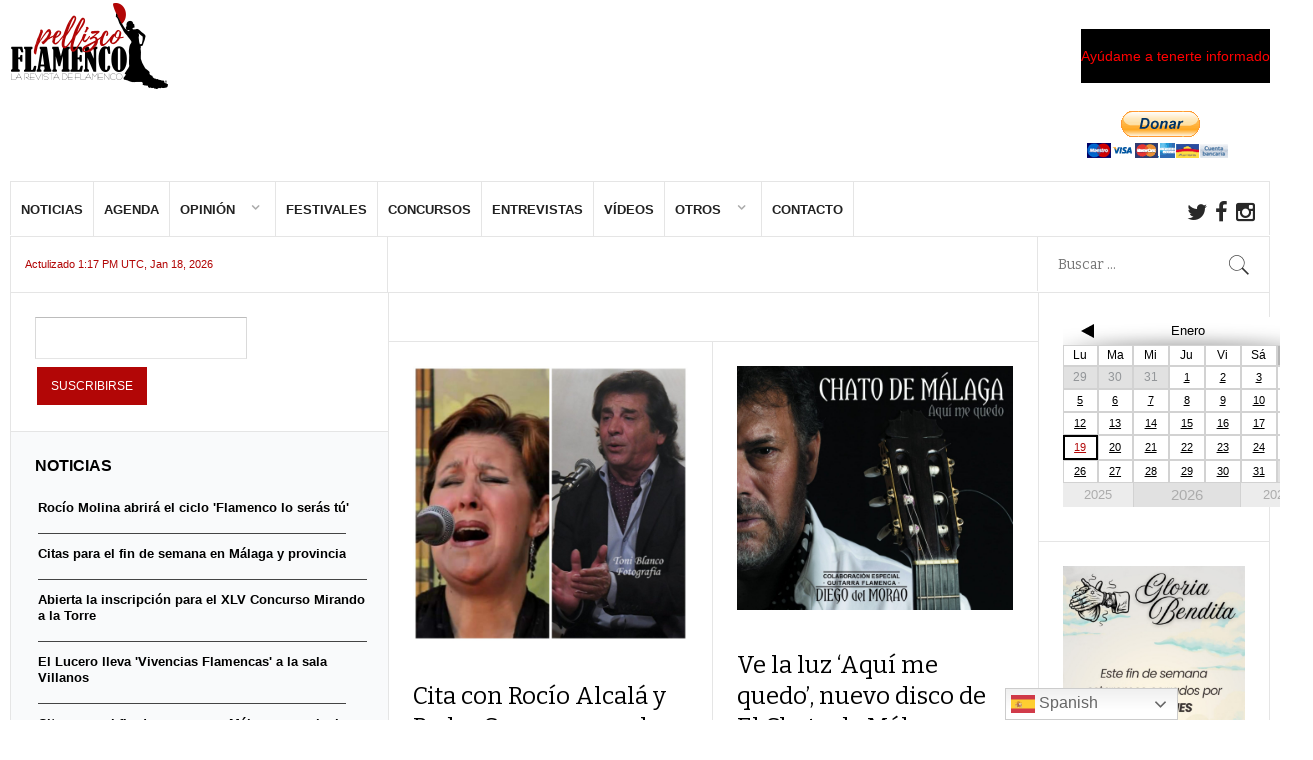

--- FILE ---
content_type: text/html; charset=UTF-8
request_url: https://www.pellizcoflamenco.es/tag/jose-juan-pantoja/
body_size: 51984
content:
<!DOCTYPE html>
<html lang="es" prefix="og: http://ogp.me/ns#">
<head>
	<title>José Juan Pantoja archivos &ndash; Revista Pellizco Flamenco</title>
	<meta charset="UTF-8" />
<meta name="viewport" content="width=device-width, initial-scale=1, maximum-scale=1" />
	
	<link rel="profile" href="https://gmpg.org/xfn/11" />
	<link rel="shortcut icon" href="/favicon.ico" />
	<link rel="pingback" href="https://www.pellizcoflamenco.es/xmlrpc.php" />
		<!--[if IE 9]>
	<link rel="stylesheet" href="https://www.pellizcoflamenco.es/wp-content/themes/News2/css/ie9.css" />
	<![endif]-->
	<!--[if lte IE 8]>
	<link rel="stylesheet" href="https://www.pellizcoflamenco.es/wp-content/themes/News2/css/ie8.css" />
	<div id="ie-toolbar">
	<div>You are using an unsupported version of Internet Explorer. Please	<a href="http://windows.microsoft.com/en-us/internet-explorer/products/ie/home">upgrade your browser</a>
	for the best user experience on our site. Thank you.	</div>
	</div>
	<![endif]-->
	
	
		
	<!--[if lt IE 9]>
<script src="https://www.pellizcoflamenco.es/wp-content/themes/News2/js/html5shiv.js"></script>
<script src="https://www.pellizcoflamenco.es/wp-content/themes/News2/js/respond.js"></script>
<![endif]-->
	
			  
	
<style type="text/css">
	.gk-page { max-width: 1410px; }
	
					#gk-sidebar-left { width: 30%;}
		.gk-page-wrap { width: 70%!important; }
				
				#gk-sidebar-right { width: 26.3%;}
		#gk-mainbody-columns { width: 73.7%!important; }
		
				
	
		#gk-content-wrap { width: 100%; }
		
	#gk-banner-left + #gk-banner-right {
		width: 32%;
	} 
	
	#gk-banner-left {
		width: 68%;
	}
	
	
	
		#gk-updates { width: 30%!important; }

		#gk-search {
			width: 18.41%!important;
		}
		
		#gk-highlights {
			width: 51.59%!important;
		}
		
	
	@media (min-width: 1101px) {
		#gk-mainmenu-collapse { height: auto!important; }
	}
	
</style>

	
		
			
		<meta name='robots' content='index, follow, max-image-preview:large, max-snippet:-1, max-video-preview:-1' />

	<!-- This site is optimized with the Yoast SEO plugin v21.1 - https://yoast.com/wordpress/plugins/seo/ -->
	<link rel="canonical" href="https://www.pellizcoflamenco.es/tag/jose-juan-pantoja/" />
	<meta property="og:locale" content="es_ES" />
	<meta property="og:type" content="article" />
	<meta property="og:title" content="José Juan Pantoja archivos &ndash; Revista Pellizco Flamenco" />
	<meta property="og:url" content="https://www.pellizcoflamenco.es/tag/jose-juan-pantoja/" />
	<meta property="og:site_name" content="Revista Pellizco Flamenco" />
	<meta name="twitter:card" content="summary_large_image" />
	<meta name="twitter:site" content="@PellizcFlamenco" />
	<script type="application/ld+json" class="yoast-schema-graph">{"@context":"https://schema.org","@graph":[{"@type":"CollectionPage","@id":"https://www.pellizcoflamenco.es/tag/jose-juan-pantoja/","url":"https://www.pellizcoflamenco.es/tag/jose-juan-pantoja/","name":"José Juan Pantoja archivos &ndash; Revista Pellizco Flamenco","isPartOf":{"@id":"https://www.pellizcoflamenco.es/#website"},"primaryImageOfPage":{"@id":"https://www.pellizcoflamenco.es/tag/jose-juan-pantoja/#primaryimage"},"image":{"@id":"https://www.pellizcoflamenco.es/tag/jose-juan-pantoja/#primaryimage"},"thumbnailUrl":"https://www.pellizcoflamenco.es/wp-content/uploads/2022/04/InCollage_20220425_164606733-scaled.jpg","breadcrumb":{"@id":"https://www.pellizcoflamenco.es/tag/jose-juan-pantoja/#breadcrumb"},"inLanguage":"es"},{"@type":"ImageObject","inLanguage":"es","@id":"https://www.pellizcoflamenco.es/tag/jose-juan-pantoja/#primaryimage","url":"https://www.pellizcoflamenco.es/wp-content/uploads/2022/04/InCollage_20220425_164606733-scaled.jpg","contentUrl":"https://www.pellizcoflamenco.es/wp-content/uploads/2022/04/InCollage_20220425_164606733-scaled.jpg","width":2560,"height":2560},{"@type":"BreadcrumbList","@id":"https://www.pellizcoflamenco.es/tag/jose-juan-pantoja/#breadcrumb","itemListElement":[{"@type":"ListItem","position":1,"name":"Portada","item":"https://www.pellizcoflamenco.es/"},{"@type":"ListItem","position":2,"name":"José Juan Pantoja"}]},{"@type":"WebSite","@id":"https://www.pellizcoflamenco.es/#website","url":"https://www.pellizcoflamenco.es/","name":"Revista Pellizco Flamenco","description":"Revista de flamenco, con toda la actualidad del flamenco: noticias, agenda, reseñas, vídeos, entrevistas, festivales, concursos, flamenco en Málaga...","potentialAction":[{"@type":"SearchAction","target":{"@type":"EntryPoint","urlTemplate":"https://www.pellizcoflamenco.es/?s={search_term_string}"},"query-input":"required name=search_term_string"}],"inLanguage":"es"}]}</script>
	<!-- / Yoast SEO plugin. -->


<link rel='dns-prefetch' href='//www.pellizcoflamenco.es' />
<link rel='dns-prefetch' href='//static.addtoany.com' />
<link rel='dns-prefetch' href='//netdna.bootstrapcdn.com' />
<link rel='dns-prefetch' href='//www.googletagmanager.com' />
<link rel='dns-prefetch' href='//pagead2.googlesyndication.com' />
<link rel="alternate" type="application/rss+xml" title="Revista Pellizco Flamenco &raquo; Feed" href="https://www.pellizcoflamenco.es/feed/" />
<link rel="alternate" type="application/rss+xml" title="Revista Pellizco Flamenco &raquo; Feed de los comentarios" href="https://www.pellizcoflamenco.es/comments/feed/" />
<link rel="alternate" type="application/rss+xml" title="Revista Pellizco Flamenco &raquo; Etiqueta José Juan Pantoja del feed" href="https://www.pellizcoflamenco.es/tag/jose-juan-pantoja/feed/" />
<script type="text/javascript">
window._wpemojiSettings = {"baseUrl":"https:\/\/s.w.org\/images\/core\/emoji\/14.0.0\/72x72\/","ext":".png","svgUrl":"https:\/\/s.w.org\/images\/core\/emoji\/14.0.0\/svg\/","svgExt":".svg","source":{"concatemoji":"https:\/\/www.pellizcoflamenco.es\/wp-includes\/js\/wp-emoji-release.min.js?ver=6.1.9"}};
/*! This file is auto-generated */
!function(e,a,t){var n,r,o,i=a.createElement("canvas"),p=i.getContext&&i.getContext("2d");function s(e,t){var a=String.fromCharCode,e=(p.clearRect(0,0,i.width,i.height),p.fillText(a.apply(this,e),0,0),i.toDataURL());return p.clearRect(0,0,i.width,i.height),p.fillText(a.apply(this,t),0,0),e===i.toDataURL()}function c(e){var t=a.createElement("script");t.src=e,t.defer=t.type="text/javascript",a.getElementsByTagName("head")[0].appendChild(t)}for(o=Array("flag","emoji"),t.supports={everything:!0,everythingExceptFlag:!0},r=0;r<o.length;r++)t.supports[o[r]]=function(e){if(p&&p.fillText)switch(p.textBaseline="top",p.font="600 32px Arial",e){case"flag":return s([127987,65039,8205,9895,65039],[127987,65039,8203,9895,65039])?!1:!s([55356,56826,55356,56819],[55356,56826,8203,55356,56819])&&!s([55356,57332,56128,56423,56128,56418,56128,56421,56128,56430,56128,56423,56128,56447],[55356,57332,8203,56128,56423,8203,56128,56418,8203,56128,56421,8203,56128,56430,8203,56128,56423,8203,56128,56447]);case"emoji":return!s([129777,127995,8205,129778,127999],[129777,127995,8203,129778,127999])}return!1}(o[r]),t.supports.everything=t.supports.everything&&t.supports[o[r]],"flag"!==o[r]&&(t.supports.everythingExceptFlag=t.supports.everythingExceptFlag&&t.supports[o[r]]);t.supports.everythingExceptFlag=t.supports.everythingExceptFlag&&!t.supports.flag,t.DOMReady=!1,t.readyCallback=function(){t.DOMReady=!0},t.supports.everything||(n=function(){t.readyCallback()},a.addEventListener?(a.addEventListener("DOMContentLoaded",n,!1),e.addEventListener("load",n,!1)):(e.attachEvent("onload",n),a.attachEvent("onreadystatechange",function(){"complete"===a.readyState&&t.readyCallback()})),(e=t.source||{}).concatemoji?c(e.concatemoji):e.wpemoji&&e.twemoji&&(c(e.twemoji),c(e.wpemoji)))}(window,document,window._wpemojiSettings);
</script>
<!-- www.pellizcoflamenco.es is managing ads with Advanced Ads 2.0.16 – https://wpadvancedads.com/ --><script id="pelli-ready">
			window.advanced_ads_ready=function(e,a){a=a||"complete";var d=function(e){return"interactive"===a?"loading"!==e:"complete"===e};d(document.readyState)?e():document.addEventListener("readystatechange",(function(a){d(a.target.readyState)&&e()}),{once:"interactive"===a})},window.advanced_ads_ready_queue=window.advanced_ads_ready_queue||[];		</script>
		<style type="text/css">
img.wp-smiley,
img.emoji {
	display: inline !important;
	border: none !important;
	box-shadow: none !important;
	height: 1em !important;
	width: 1em !important;
	margin: 0 0.07em !important;
	vertical-align: -0.1em !important;
	background: none !important;
	padding: 0 !important;
}
</style>
	<link rel='stylesheet' id='sgr-css' href='https://www.pellizcoflamenco.es/wp-content/plugins/simple-google-recaptcha/sgr.css?ver=1663344607' type='text/css' media='all' />
<link rel='stylesheet' id='gavern-normalize-css' href='https://www.pellizcoflamenco.es/wp-content/themes/News2/css/normalize.css?ver=6.1.9' type='text/css' media='all' />
<link rel='stylesheet' id='gavern-font-awesome-css' href='//netdna.bootstrapcdn.com/font-awesome/4.4.0/css/font-awesome.css?ver=4.4.0' type='text/css' media='all' />
<link rel='stylesheet' id='gavern-template-css' href='https://www.pellizcoflamenco.es/wp-content/themes/News2/css/template.css?ver=6.1.9' type='text/css' media='all' />
<link rel='stylesheet' id='gavern-wp-css' href='https://www.pellizcoflamenco.es/wp-content/themes/News2/css/wp.css?ver=6.1.9' type='text/css' media='all' />
<link rel='stylesheet' id='gavern-stuff-css' href='https://www.pellizcoflamenco.es/wp-content/themes/News2/css/stuff.css?ver=6.1.9' type='text/css' media='all' />
<link rel='stylesheet' id='gavern-wpextensions-css' href='https://www.pellizcoflamenco.es/wp-content/themes/News2/css/wp.extensions.css?ver=6.1.9' type='text/css' media='all' />
<link rel='stylesheet' id='gavern-extensions-css' href='https://www.pellizcoflamenco.es/wp-content/themes/News2/css/extensions.css?ver=6.1.9' type='text/css' media='all' />
<link rel='stylesheet' id='gavern-weather-css' href='https://www.pellizcoflamenco.es/wp-content/themes/News2/gavern/icons_weather/meteocons_font/stylesheet.css?ver=6.1.9' type='text/css' media='all' />
<link rel='stylesheet' id='gavern-shortcodes-typography-css' href='https://www.pellizcoflamenco.es/wp-content/themes/News2/css/shortcodes.typography.css?ver=6.1.9' type='text/css' media='all' />
<link rel='stylesheet' id='gavern-shortcodes-elements-css' href='https://www.pellizcoflamenco.es/wp-content/themes/News2/css/shortcodes.elements.css?ver=6.1.9' type='text/css' media='all' />
<link rel='stylesheet' id='gavern-shortcodes-template-css' href='https://www.pellizcoflamenco.es/wp-content/themes/News2/css/shortcodes.template.css?ver=6.1.9' type='text/css' media='all' />
<link rel='stylesheet' id='gavern-desktop-small-css' href='https://www.pellizcoflamenco.es/wp-content/themes/News2/css/desktop.small.css?ver=6.1.9' type='text/css' media='(max-width: 1410px)' />
<link rel='stylesheet' id='gavern-tablet-css' href='https://www.pellizcoflamenco.es/wp-content/themes/News2/css/tablet.css?ver=6.1.9' type='text/css' media='(max-width: 1100px)' />
<link rel='stylesheet' id='gavern-tablet-small-css' href='https://www.pellizcoflamenco.es/wp-content/themes/News2/css/tablet.small.css?ver=6.1.9' type='text/css' media='(max-width: 840px)' />
<link rel='stylesheet' id='gavern-mobile-css' href='https://www.pellizcoflamenco.es/wp-content/themes/News2/css/mobile.css?ver=6.1.9' type='text/css' media='(max-width: 640px)' />
<link rel='stylesheet' id='gavern-style-css' href='https://www.pellizcoflamenco.es/wp-content/themes/News2/css/style1.css?ver=6.1.9' type='text/css' media='all' />
<link rel='stylesheet' id='gavern-override-css' href='https://www.pellizcoflamenco.es/wp-content/themes/News2/css/override.css?ver=6.1.9' type='text/css' media='all' />
<link rel='stylesheet' id='wp-block-library-css' href='https://www.pellizcoflamenco.es/wp-includes/css/dist/block-library/style.min.css?ver=6.1.9' type='text/css' media='all' />
<link rel='stylesheet' id='classic-theme-styles-css' href='https://www.pellizcoflamenco.es/wp-includes/css/classic-themes.min.css?ver=1' type='text/css' media='all' />
<style id='global-styles-inline-css' type='text/css'>
body{--wp--preset--color--black: #000000;--wp--preset--color--cyan-bluish-gray: #abb8c3;--wp--preset--color--white: #ffffff;--wp--preset--color--pale-pink: #f78da7;--wp--preset--color--vivid-red: #cf2e2e;--wp--preset--color--luminous-vivid-orange: #ff6900;--wp--preset--color--luminous-vivid-amber: #fcb900;--wp--preset--color--light-green-cyan: #7bdcb5;--wp--preset--color--vivid-green-cyan: #00d084;--wp--preset--color--pale-cyan-blue: #8ed1fc;--wp--preset--color--vivid-cyan-blue: #0693e3;--wp--preset--color--vivid-purple: #9b51e0;--wp--preset--gradient--vivid-cyan-blue-to-vivid-purple: linear-gradient(135deg,rgba(6,147,227,1) 0%,rgb(155,81,224) 100%);--wp--preset--gradient--light-green-cyan-to-vivid-green-cyan: linear-gradient(135deg,rgb(122,220,180) 0%,rgb(0,208,130) 100%);--wp--preset--gradient--luminous-vivid-amber-to-luminous-vivid-orange: linear-gradient(135deg,rgba(252,185,0,1) 0%,rgba(255,105,0,1) 100%);--wp--preset--gradient--luminous-vivid-orange-to-vivid-red: linear-gradient(135deg,rgba(255,105,0,1) 0%,rgb(207,46,46) 100%);--wp--preset--gradient--very-light-gray-to-cyan-bluish-gray: linear-gradient(135deg,rgb(238,238,238) 0%,rgb(169,184,195) 100%);--wp--preset--gradient--cool-to-warm-spectrum: linear-gradient(135deg,rgb(74,234,220) 0%,rgb(151,120,209) 20%,rgb(207,42,186) 40%,rgb(238,44,130) 60%,rgb(251,105,98) 80%,rgb(254,248,76) 100%);--wp--preset--gradient--blush-light-purple: linear-gradient(135deg,rgb(255,206,236) 0%,rgb(152,150,240) 100%);--wp--preset--gradient--blush-bordeaux: linear-gradient(135deg,rgb(254,205,165) 0%,rgb(254,45,45) 50%,rgb(107,0,62) 100%);--wp--preset--gradient--luminous-dusk: linear-gradient(135deg,rgb(255,203,112) 0%,rgb(199,81,192) 50%,rgb(65,88,208) 100%);--wp--preset--gradient--pale-ocean: linear-gradient(135deg,rgb(255,245,203) 0%,rgb(182,227,212) 50%,rgb(51,167,181) 100%);--wp--preset--gradient--electric-grass: linear-gradient(135deg,rgb(202,248,128) 0%,rgb(113,206,126) 100%);--wp--preset--gradient--midnight: linear-gradient(135deg,rgb(2,3,129) 0%,rgb(40,116,252) 100%);--wp--preset--duotone--dark-grayscale: url('#wp-duotone-dark-grayscale');--wp--preset--duotone--grayscale: url('#wp-duotone-grayscale');--wp--preset--duotone--purple-yellow: url('#wp-duotone-purple-yellow');--wp--preset--duotone--blue-red: url('#wp-duotone-blue-red');--wp--preset--duotone--midnight: url('#wp-duotone-midnight');--wp--preset--duotone--magenta-yellow: url('#wp-duotone-magenta-yellow');--wp--preset--duotone--purple-green: url('#wp-duotone-purple-green');--wp--preset--duotone--blue-orange: url('#wp-duotone-blue-orange');--wp--preset--font-size--small: 13px;--wp--preset--font-size--medium: 20px;--wp--preset--font-size--large: 36px;--wp--preset--font-size--x-large: 42px;--wp--preset--spacing--20: 0.44rem;--wp--preset--spacing--30: 0.67rem;--wp--preset--spacing--40: 1rem;--wp--preset--spacing--50: 1.5rem;--wp--preset--spacing--60: 2.25rem;--wp--preset--spacing--70: 3.38rem;--wp--preset--spacing--80: 5.06rem;}:where(.is-layout-flex){gap: 0.5em;}body .is-layout-flow > .alignleft{float: left;margin-inline-start: 0;margin-inline-end: 2em;}body .is-layout-flow > .alignright{float: right;margin-inline-start: 2em;margin-inline-end: 0;}body .is-layout-flow > .aligncenter{margin-left: auto !important;margin-right: auto !important;}body .is-layout-constrained > .alignleft{float: left;margin-inline-start: 0;margin-inline-end: 2em;}body .is-layout-constrained > .alignright{float: right;margin-inline-start: 2em;margin-inline-end: 0;}body .is-layout-constrained > .aligncenter{margin-left: auto !important;margin-right: auto !important;}body .is-layout-constrained > :where(:not(.alignleft):not(.alignright):not(.alignfull)){max-width: var(--wp--style--global--content-size);margin-left: auto !important;margin-right: auto !important;}body .is-layout-constrained > .alignwide{max-width: var(--wp--style--global--wide-size);}body .is-layout-flex{display: flex;}body .is-layout-flex{flex-wrap: wrap;align-items: center;}body .is-layout-flex > *{margin: 0;}:where(.wp-block-columns.is-layout-flex){gap: 2em;}.has-black-color{color: var(--wp--preset--color--black) !important;}.has-cyan-bluish-gray-color{color: var(--wp--preset--color--cyan-bluish-gray) !important;}.has-white-color{color: var(--wp--preset--color--white) !important;}.has-pale-pink-color{color: var(--wp--preset--color--pale-pink) !important;}.has-vivid-red-color{color: var(--wp--preset--color--vivid-red) !important;}.has-luminous-vivid-orange-color{color: var(--wp--preset--color--luminous-vivid-orange) !important;}.has-luminous-vivid-amber-color{color: var(--wp--preset--color--luminous-vivid-amber) !important;}.has-light-green-cyan-color{color: var(--wp--preset--color--light-green-cyan) !important;}.has-vivid-green-cyan-color{color: var(--wp--preset--color--vivid-green-cyan) !important;}.has-pale-cyan-blue-color{color: var(--wp--preset--color--pale-cyan-blue) !important;}.has-vivid-cyan-blue-color{color: var(--wp--preset--color--vivid-cyan-blue) !important;}.has-vivid-purple-color{color: var(--wp--preset--color--vivid-purple) !important;}.has-black-background-color{background-color: var(--wp--preset--color--black) !important;}.has-cyan-bluish-gray-background-color{background-color: var(--wp--preset--color--cyan-bluish-gray) !important;}.has-white-background-color{background-color: var(--wp--preset--color--white) !important;}.has-pale-pink-background-color{background-color: var(--wp--preset--color--pale-pink) !important;}.has-vivid-red-background-color{background-color: var(--wp--preset--color--vivid-red) !important;}.has-luminous-vivid-orange-background-color{background-color: var(--wp--preset--color--luminous-vivid-orange) !important;}.has-luminous-vivid-amber-background-color{background-color: var(--wp--preset--color--luminous-vivid-amber) !important;}.has-light-green-cyan-background-color{background-color: var(--wp--preset--color--light-green-cyan) !important;}.has-vivid-green-cyan-background-color{background-color: var(--wp--preset--color--vivid-green-cyan) !important;}.has-pale-cyan-blue-background-color{background-color: var(--wp--preset--color--pale-cyan-blue) !important;}.has-vivid-cyan-blue-background-color{background-color: var(--wp--preset--color--vivid-cyan-blue) !important;}.has-vivid-purple-background-color{background-color: var(--wp--preset--color--vivid-purple) !important;}.has-black-border-color{border-color: var(--wp--preset--color--black) !important;}.has-cyan-bluish-gray-border-color{border-color: var(--wp--preset--color--cyan-bluish-gray) !important;}.has-white-border-color{border-color: var(--wp--preset--color--white) !important;}.has-pale-pink-border-color{border-color: var(--wp--preset--color--pale-pink) !important;}.has-vivid-red-border-color{border-color: var(--wp--preset--color--vivid-red) !important;}.has-luminous-vivid-orange-border-color{border-color: var(--wp--preset--color--luminous-vivid-orange) !important;}.has-luminous-vivid-amber-border-color{border-color: var(--wp--preset--color--luminous-vivid-amber) !important;}.has-light-green-cyan-border-color{border-color: var(--wp--preset--color--light-green-cyan) !important;}.has-vivid-green-cyan-border-color{border-color: var(--wp--preset--color--vivid-green-cyan) !important;}.has-pale-cyan-blue-border-color{border-color: var(--wp--preset--color--pale-cyan-blue) !important;}.has-vivid-cyan-blue-border-color{border-color: var(--wp--preset--color--vivid-cyan-blue) !important;}.has-vivid-purple-border-color{border-color: var(--wp--preset--color--vivid-purple) !important;}.has-vivid-cyan-blue-to-vivid-purple-gradient-background{background: var(--wp--preset--gradient--vivid-cyan-blue-to-vivid-purple) !important;}.has-light-green-cyan-to-vivid-green-cyan-gradient-background{background: var(--wp--preset--gradient--light-green-cyan-to-vivid-green-cyan) !important;}.has-luminous-vivid-amber-to-luminous-vivid-orange-gradient-background{background: var(--wp--preset--gradient--luminous-vivid-amber-to-luminous-vivid-orange) !important;}.has-luminous-vivid-orange-to-vivid-red-gradient-background{background: var(--wp--preset--gradient--luminous-vivid-orange-to-vivid-red) !important;}.has-very-light-gray-to-cyan-bluish-gray-gradient-background{background: var(--wp--preset--gradient--very-light-gray-to-cyan-bluish-gray) !important;}.has-cool-to-warm-spectrum-gradient-background{background: var(--wp--preset--gradient--cool-to-warm-spectrum) !important;}.has-blush-light-purple-gradient-background{background: var(--wp--preset--gradient--blush-light-purple) !important;}.has-blush-bordeaux-gradient-background{background: var(--wp--preset--gradient--blush-bordeaux) !important;}.has-luminous-dusk-gradient-background{background: var(--wp--preset--gradient--luminous-dusk) !important;}.has-pale-ocean-gradient-background{background: var(--wp--preset--gradient--pale-ocean) !important;}.has-electric-grass-gradient-background{background: var(--wp--preset--gradient--electric-grass) !important;}.has-midnight-gradient-background{background: var(--wp--preset--gradient--midnight) !important;}.has-small-font-size{font-size: var(--wp--preset--font-size--small) !important;}.has-medium-font-size{font-size: var(--wp--preset--font-size--medium) !important;}.has-large-font-size{font-size: var(--wp--preset--font-size--large) !important;}.has-x-large-font-size{font-size: var(--wp--preset--font-size--x-large) !important;}
.wp-block-navigation a:where(:not(.wp-element-button)){color: inherit;}
:where(.wp-block-columns.is-layout-flex){gap: 2em;}
.wp-block-pullquote{font-size: 1.5em;line-height: 1.6;}
</style>
<link rel='stylesheet' id='contact-form-7-css' href='https://www.pellizcoflamenco.es/wp-content/plugins/contact-form-7/includes/css/styles.css?ver=5.7.7' type='text/css' media='all' />
<link rel='stylesheet' id='email-subscribers-css' href='https://www.pellizcoflamenco.es/wp-content/plugins/email-subscribers/lite/public/css/email-subscribers-public.css?ver=5.9.14' type='text/css' media='all' />
<link rel='stylesheet' id='rs-plugin-settings-css' href='https://www.pellizcoflamenco.es/wp-content/plugins/revslider/public/assets/css/settings.css?ver=5.4.1' type='text/css' media='all' />
<style id='rs-plugin-settings-inline-css' type='text/css'>
#rs-demo-id {}
</style>
<link rel='stylesheet' id='thickbox.css-css' href='https://www.pellizcoflamenco.es/wp-includes/js/thickbox/thickbox.css?ver=1.0' type='text/css' media='all' />
<link rel='stylesheet' id='dashicons-css' href='https://www.pellizcoflamenco.es/wp-includes/css/dashicons.min.css?ver=6.1.9' type='text/css' media='all' />
<link rel='stylesheet' id='thickbox-css' href='https://www.pellizcoflamenco.es/wp-includes/js/thickbox/thickbox.css?ver=6.1.9' type='text/css' media='all' />
<link rel='stylesheet' id='addtoany-css' href='https://www.pellizcoflamenco.es/wp-content/plugins/add-to-any/addtoany.min.css?ver=1.16' type='text/css' media='all' />
<script type='text/javascript' id='sgr-js-extra'>
/* <![CDATA[ */
var sgr = {"sgr_site_key":"JI*LAPIDO1"};
/* ]]> */
</script>
<script type='text/javascript' src='https://www.pellizcoflamenco.es/wp-content/plugins/simple-google-recaptcha/sgr.js?ver=1663344607' id='sgr-js'></script>
<script type='text/javascript' id='addtoany-core-js-before'>
window.a2a_config=window.a2a_config||{};a2a_config.callbacks=[];a2a_config.overlays=[];a2a_config.templates={};a2a_localize = {
	Share: "Compartir",
	Save: "Guardar",
	Subscribe: "Suscribir",
	Email: "Correo electrónico",
	Bookmark: "Marcador",
	ShowAll: "Mostrar todo",
	ShowLess: "Mostrar menos",
	FindServices: "Encontrar servicio(s)",
	FindAnyServiceToAddTo: "Encuentra al instante cualquier servicio para añadir a",
	PoweredBy: "Funciona con",
	ShareViaEmail: "Compartir por correo electrónico",
	SubscribeViaEmail: "Suscribirse a través de correo electrónico",
	BookmarkInYourBrowser: "Añadir a marcadores de tu navegador",
	BookmarkInstructions: "Presiona «Ctrl+D» o «\u2318+D» para añadir esta página a marcadores",
	AddToYourFavorites: "Añadir a tus favoritos",
	SendFromWebOrProgram: "Enviar desde cualquier dirección o programa de correo electrónico ",
	EmailProgram: "Programa de correo electrónico",
	More: "Más&#8230;",
	ThanksForSharing: "¡Gracias por compartir!",
	ThanksForFollowing: "¡Gracias por seguirnos!"
};
</script>
<script type='text/javascript' defer src='https://static.addtoany.com/menu/page.js' id='addtoany-core-js'></script>
<script type='text/javascript' src='https://www.pellizcoflamenco.es/wp-includes/js/jquery/jquery.min.js?ver=3.6.1' id='jquery-core-js'></script>
<script type='text/javascript' src='https://www.pellizcoflamenco.es/wp-includes/js/jquery/jquery-migrate.min.js?ver=3.3.2' id='jquery-migrate-js'></script>
<script type='text/javascript' defer src='https://www.pellizcoflamenco.es/wp-content/plugins/add-to-any/addtoany.min.js?ver=1.1' id='addtoany-jquery-js'></script>
<script type='text/javascript' src='https://www.pellizcoflamenco.es/wp-content/plugins/revslider/public/assets/js/jquery.themepunch.tools.min.js?ver=5.4.1' id='tp-tools-js'></script>
<script type='text/javascript' src='https://www.pellizcoflamenco.es/wp-content/plugins/revslider/public/assets/js/jquery.themepunch.revolution.min.js?ver=5.4.1' id='revmin-js'></script>
<script type='text/javascript' id='sfpp-fb-root-js-extra'>
/* <![CDATA[ */
var sfpp_script_vars = {"language":"es_ES","appId":"297186066963865"};
/* ]]> */
</script>
<script type='text/javascript' async="async" src='https://www.pellizcoflamenco.es/wp-content/plugins/simple-facebook-twitter-widget/js/simple-facebook-page-root.js?ver=1.7.0' id='sfpp-fb-root-js'></script>
<script type='text/javascript' src='https://www.pellizcoflamenco.es/wp-content/plugins/spider-event-calendar/elements/calendar.js?ver=1.5.65' id='Calendar-js'></script>
<script type='text/javascript' src='https://www.pellizcoflamenco.es/wp-content/plugins/spider-event-calendar/elements/calendar-setup.js?ver=1.5.65' id='calendar-setup-js'></script>
<script type='text/javascript' src='https://www.pellizcoflamenco.es/wp-content/plugins/spider-event-calendar/elements/calendar_function.js?ver=1.5.65' id='calendar_function-js'></script>
<link rel="https://api.w.org/" href="https://www.pellizcoflamenco.es/wp-json/" /><link rel="alternate" type="application/json" href="https://www.pellizcoflamenco.es/wp-json/wp/v2/tags/480" /><link rel="EditURI" type="application/rsd+xml" title="RSD" href="https://www.pellizcoflamenco.es/xmlrpc.php?rsd" />
<link rel="wlwmanifest" type="application/wlwmanifest+xml" href="https://www.pellizcoflamenco.es/wp-includes/wlwmanifest.xml" />
<meta name="generator" content="Site Kit by Google 1.170.0" />  <script>
    var xx_cal_xx = '&';
  </script>
  <link href="https://www.pellizcoflamenco.es/?opensearch_description=1" title="Revista Pellizco Flamenco" rel="search" type="application/opensearchdescription+xml" />
<!-- Metaetiquetas de Google AdSense añadidas por Site Kit -->
<meta name="google-adsense-platform-account" content="ca-host-pub-2644536267352236">
<meta name="google-adsense-platform-domain" content="sitekit.withgoogle.com">
<!-- Acabar con las metaetiquetas de Google AdSense añadidas por Site Kit -->
<style type="text/css" id="custom-background-css">
body.custom-background { background-color: #ffffff; }
</style>
	<link rel="canonical" href="https://www.pellizcoflamenco.es/tag/jose-juan-pantoja/" />
<meta property="og:title" content="José Juan Pantoja" />
<meta property="og:url" content="https://www.pellizcoflamenco.es/tag/jose-juan-pantoja/" />
<meta property="og:type" content="article" />
<meta name="twitter:card" content="summary_large_image" />
<meta name="twitter:title" content="José Juan Pantoja" />
<!-- No hay ninguna versión amphtml disponible para esta URL. -->
<!-- Fragmento de código de Google Tag Manager añadido por Site Kit -->
<script type="text/javascript">
			( function( w, d, s, l, i ) {
				w[l] = w[l] || [];
				w[l].push( {'gtm.start': new Date().getTime(), event: 'gtm.js'} );
				var f = d.getElementsByTagName( s )[0],
					j = d.createElement( s ), dl = l != 'dataLayer' ? '&l=' + l : '';
				j.async = true;
				j.src = 'https://www.googletagmanager.com/gtm.js?id=' + i + dl;
				f.parentNode.insertBefore( j, f );
			} )( window, document, 'script', 'dataLayer', 'GTM-KKQXWQJ' );
			
</script>

<!-- Final del fragmento de código de Google Tag Manager añadido por Site Kit -->

<!-- Fragmento de código de Google Adsense añadido por Site Kit -->
<script async="async" src="https://pagead2.googlesyndication.com/pagead/js/adsbygoogle.js?client=ca-pub-2273853383548057&amp;host=ca-host-pub-2644536267352236" crossorigin="anonymous" type="text/javascript"></script>

<!-- Final del fragmento de código de Google Adsense añadido por Site Kit -->
<meta name="generator" content="Powered by Slider Revolution 5.4.1 - responsive, Mobile-Friendly Slider Plugin for WordPress with comfortable drag and drop interface." />
<link rel="icon" href="https://www.pellizcoflamenco.es/wp-content/uploads/2023/01/IMG-20221024-WA0003.jpg" sizes="32x32" />
<link rel="icon" href="https://www.pellizcoflamenco.es/wp-content/uploads/2023/01/IMG-20221024-WA0003.jpg" sizes="192x192" />
<link rel="apple-touch-icon" href="https://www.pellizcoflamenco.es/wp-content/uploads/2023/01/IMG-20221024-WA0003.jpg" />
<meta name="msapplication-TileImage" content="https://www.pellizcoflamenco.es/wp-content/uploads/2023/01/IMG-20221024-WA0003.jpg" />
		<style type="text/css" id="wp-custom-css">
			/*
Puedes añadir tu propio CSS aquí.

Haz clic en el icono de ayuda de arriba para averiguar más.
*/

.gk-nsp-art .gk-nsp-image:hover {
   -webkit-transform: none;
   -moz-transform: none;
   -ms-transform: none;
   -o-transform: none;
   transform: none;
}

.gk-nsp-links .gk-image-link img:hover{
   -webkit-transform: none;
   -moz-transform: none;
   -ms-transform: none;
   -o-transform: none;
   transform: none;
}
article figure.featured-image img:hover{
   -webkit-transform: none;
   -moz-transform: none;
   -ms-transform: none;
   -o-transform: none;
   transform: none;
}

#custom_html-4 {
	padding:0 !important;
}		</style>
			
	<link href="https://fonts.googleapis.com/css?family=Bitter:400,700" rel="stylesheet" type="text/css" /><style type="text/css">
body,
html,  
body input, 
body select, 
body textarea,
#gk-bottom2 .box .box-title,
#gk-bottom3 .box .box-title,
#gk-bottom2 .box h3,
#gk-bottom3 .box h3,
.box.advertisement .box-title,
.author-info h2,
.gk-articles-row .gk-meta-post,
.gk-nsp.nsp-list .gk-nsp-header,
.loginpage .page-title,
.loginpage h2 { font-family: Arial, Helvetica, sans-serif; }

h1,h2,
.gk-meta-post,
#gk-search #s,
.gk-nsp-header,
.gk-nsp.highlights .gk-nsp-text,
.gk-nsp.highlights .gk-nsp-info,
.gk-nsp-video_list h3,
#gk-bottom3 .gk-nsp-video_list h3,
.gkw-temp { font-family: 'Bitter'; }

</style>
	<script type="text/javascript">
           $GK_PAGE_URL = 'https://www.pellizcoflamenco.es';
           $GK_TMPL_URL = 'https://www.pellizcoflamenco.es/wp-content/themes/News2';
           $GK_TMPL_NAME = 'news2';
           $GK_MENU = [];
           $GK_MENU["mainmenu"] = [];
           $GK_MENU["mainmenu"]["animation"] = "height_opacity";
           $GK_MENU["mainmenu"]["animation_speed"] = "fast";
           $GK_MENU["footermenu"] = [];
           $GK_MENU["footermenu"]["animation"] = "none";
           $GK_MENU["footermenu"]["animation_speed"] = "normal";
        </script>
		
		
	
		
	</head>
<body data-rsssl=1 class="archive tag tag-jose-juan-pantoja tag-480 custom-background aa-prefix-pelli-" data-tablet-width="1100" data-tablet-small-width="840" data-mobile-width="640">
	<div id="gk-bg" class="gk-page">	
		<header id="gk-top-bar" >
									<a href="https://www.pellizcoflamenco.es" id="gk-logo" class="imageLogo"><img src="https://www.pellizcoflamenco.es/wp-content/uploads/2017/11/logo-1.png" alt="" width="" height="" /></a>
								
								<div id="gk-banner-top">
					<p style="text-align: right; background:#000000; color:red;"

<h2><strong>Ayúdame a tenerte informado </strong></h2>
<!-- Begin PayPal Donations by https://www.tipsandtricks-hq.com/paypal-donations-widgets-plugin -->

<form action="https://www.paypal.com/cgi-bin/webscr" method="post">
    <div class="paypal-donations">
        <input type="hidden" name="cmd" value="_donations" />
        <input type="hidden" name="bn" value="TipsandTricks_SP" />
        <input type="hidden" name="business" value="fcoreina@gmail.com" />
        <input type="hidden" name="page_style" value="Pellizco Flamenco" />
        <input type="hidden" name="rm" value="0" />
        <input type="hidden" name="currency_code" value="EUR" />
        <input type="image" style="cursor: pointer;" src="https://www.paypalobjects.com/es_ES/ES/i/btn/btn_donateCC_LG.gif" name="submit" alt="PayPal - The safer, easier way to pay online." />
        <img alt="" src="https://www.paypalobjects.com/en_US/i/scr/pixel.gif" width="1" height="1" />
    </div>
</form>
<!-- End PayPal Donations -->
			<div class="textwidget"><!-- a href="#" target="_blank"><img src="[pageurl]/wp-content/themes/News2/images/demo/banner.png" alt="Banner Top"></a> --></div>
						</div>
								
				<div id ="gk-top-nav">
											<div id="main-menu-mobile" class="menu-{menu slug}-container"><i class="fa fa-bars"></i><select onchange="window.location.href=this.value;"><option value="#">Select a page</option><option value="https://www.pellizcoflamenco.es/category/noticias/"> Noticias</option><option value="https://www.pellizcoflamenco.es/agenda-de-eventos/"> Agenda</option><option value="https://www.pellizcoflamenco.es/category/opinion/"> Opinión</option><option value="https://www.pellizcoflamenco.es/category/opinion/resenas-actuaciones/">&mdash; Reseñas actuaciones</option><option value="https://www.pellizcoflamenco.es/category/opinion/articulos/">&mdash; Artículos</option><option value="https://www.pellizcoflamenco.es/category/opinion/resenas-discos/">&mdash; Reseñas discos</option><option value="https://www.pellizcoflamenco.es/category/opinion/resenas-libros/">&mdash; Reseñas libros</option><option value="https://www.pellizcoflamenco.es/category/festivales/"> Festivales</option><option value="https://www.pellizcoflamenco.es/category/consursos/"> Concursos</option><option value="https://www.pellizcoflamenco.es/category/las-mejores-entrevistas-del-flamenco-actual/"> Entrevistas</option><option value="https://www.pellizcoflamenco.es/category/videos/"> Vídeos</option><option value="#"> Otros</option><option value="https://www.pellizcoflamenco.es/category/penas/">&mdash; Peñas</option><option value="https://www.pellizcoflamenco.es/category/tablaos/">&mdash; Tablaos</option><option value="https://www.pellizcoflamenco.es/category/cursos/">&mdash; Cursos</option><option value="https://www.pellizcoflamenco.es/contacto/"> Contacto</option></select></div>										
						
					<div id ="gk-main-menu" >
						<nav class="gk-menu-wrap">
													<ul id="main-menu" class="menu gk_normal gk-menu-classic"><li id="menu-item-5630" class="menu-item menu-item-type-taxonomy menu-item-object-category menu-item-5630"><a href="https://www.pellizcoflamenco.es/category/noticias/">Noticias</a></li>
<li id="menu-item-5690" class="menu-item menu-item-type-post_type menu-item-object-page menu-item-5690"><a href="https://www.pellizcoflamenco.es/agenda-de-eventos/">Agenda</a></li>
<li id="menu-item-5631" class="menu-item menu-item-type-taxonomy menu-item-object-category menu-item-has-children menu-item-5631"><a href="https://www.pellizcoflamenco.es/category/opinion/">Opinión</a>
<div class="sub-menu"><ul>
	<li id="menu-item-5633" class="menu-item menu-item-type-taxonomy menu-item-object-category menu-item-5633"><a href="https://www.pellizcoflamenco.es/category/opinion/resenas-actuaciones/">Reseñas actuaciones</a></li>
	<li id="menu-item-5632" class="menu-item menu-item-type-taxonomy menu-item-object-category menu-item-5632"><a href="https://www.pellizcoflamenco.es/category/opinion/articulos/">Artículos</a></li>
	<li id="menu-item-5634" class="menu-item menu-item-type-taxonomy menu-item-object-category menu-item-5634"><a href="https://www.pellizcoflamenco.es/category/opinion/resenas-discos/">Reseñas discos</a></li>
	<li id="menu-item-5635" class="menu-item menu-item-type-taxonomy menu-item-object-category menu-item-5635"><a href="https://www.pellizcoflamenco.es/category/opinion/resenas-libros/">Reseñas libros</a></li>
</ul></div>
</li>
<li id="menu-item-5629" class="menu-item menu-item-type-taxonomy menu-item-object-category menu-item-5629"><a href="https://www.pellizcoflamenco.es/category/festivales/">Festivales</a></li>
<li id="menu-item-5626" class="menu-item menu-item-type-taxonomy menu-item-object-category menu-item-5626"><a href="https://www.pellizcoflamenco.es/category/consursos/">Concursos</a></li>
<li id="menu-item-5628" class="menu-item menu-item-type-taxonomy menu-item-object-category menu-item-5628"><a href="https://www.pellizcoflamenco.es/category/las-mejores-entrevistas-del-flamenco-actual/">Entrevistas</a></li>
<li id="menu-item-5638" class="menu-item menu-item-type-taxonomy menu-item-object-category menu-item-5638"><a href="https://www.pellizcoflamenco.es/category/videos/">Vídeos</a></li>
<li id="menu-item-5639" class="menu-item menu-item-type-custom menu-item-object-custom menu-item-has-children menu-item-5639"><a href="#">Otros</a>
<div class="sub-menu"><ul>
	<li id="menu-item-5636" class="menu-item menu-item-type-taxonomy menu-item-object-category menu-item-5636"><a href="https://www.pellizcoflamenco.es/category/penas/">Peñas</a></li>
	<li id="menu-item-5637" class="menu-item menu-item-type-taxonomy menu-item-object-category menu-item-5637"><a href="https://www.pellizcoflamenco.es/category/tablaos/">Tablaos</a></li>
	<li id="menu-item-5627" class="menu-item menu-item-type-taxonomy menu-item-object-category menu-item-5627"><a href="https://www.pellizcoflamenco.es/category/cursos/">Cursos</a></li>
</ul></div>
</li>
<li id="menu-item-5695" class="menu-item menu-item-type-post_type menu-item-object-page menu-item-5695"><a href="https://www.pellizcoflamenco.es/contacto/">Contacto</a></li>
</ul>												</nav>
					</div>
										<div id="gk-social">
									<div class="textwidget"><a href="https://twitter.com/PellizcFlamenco" target="_blank" rel="noopener"><i class="fa fa-twitter"></i></a>
<a href="https://www.facebook.com/RevistaPellizcoFlamenco/" target="_blank" rel="noopener"><i class="fa fa-facebook"></i></a>
<a href="https://www.instagram.com/pellizcoflamenco/" target="_blank" rel="noopener"><i class="fa fa-instagram"></i></a></div>
							</div>
									</div>
				
									<div id="gk-toolbar">
											<div id="gk-updates">
										<div class="textwidget">Actulizado 1:17 PM UTC, Jan 18, 2026</div>
								</div>
																					<div id="gk-search">
							
<form method="get" id="searchform" action="https://www.pellizcoflamenco.es/">
	<label for="s">Buscar</label>
	<input type="text" class="field" name="s" id="s" placeholder="Buscar ..." value="" />
	
	<input type="submit" id="searchsubmit" value="Buscar" />
</form>						</div>
										</div>
						</header>
	
<div class="gk-page-wrap">	
		<div id="gk-mainbody-columns">
			<section>
												
								<div id="gk-top1">
					<div class="widget-area">
						<div id="rev-slider-widget-2" class="box  widget_revslider col4 nth1 last1"></div>						
						<!--[if IE 8]>
						<div class="ie8clear"></div>
						<![endif]-->
					</div>
				</div>
								
									<div id="gk-content-wrap" >
					<div>
					<!-- Mainbody -->
					
<section id="gk-mainbody" class="tag-page">
	<div id="gk-article-containter">
			
		
				<div id="gk-articles-leading">
		
			<div class="gk-articles-row gk-cols-2">
										
	<article id="post-49470" class="post-49470 post type-post status-publish format-standard has-post-thumbnail hentry category-festivales category-noticias tag-aula-de-flamenco-de-malaga tag-jose-juan-pantoja tag-pedro-carmona tag-rocio-alcala has-featured-image">		
		

<div class="gk-article-wrap">
	<div class="gk-article-body">
	
									<figure class="featured-image">
								
				<a href="https://www.pellizcoflamenco.es/rocio-alcala-pedro-carmona-aula-malaga/">
				<img width="2560" height="2560" src="https://www.pellizcoflamenco.es/wp-content/uploads/2022/04/InCollage_20220425_164606733-scaled.jpg" class="attachment-post-thumbnail size-post-thumbnail wp-post-image" alt="" decoding="async" srcset="https://www.pellizcoflamenco.es/wp-content/uploads/2022/04/InCollage_20220425_164606733-scaled.jpg 2560w, https://www.pellizcoflamenco.es/wp-content/uploads/2022/04/InCollage_20220425_164606733-300x300.jpg 300w, https://www.pellizcoflamenco.es/wp-content/uploads/2022/04/InCollage_20220425_164606733-1024x1024.jpg 1024w, https://www.pellizcoflamenco.es/wp-content/uploads/2022/04/InCollage_20220425_164606733-150x150.jpg 150w, https://www.pellizcoflamenco.es/wp-content/uploads/2022/04/InCollage_20220425_164606733-768x768.jpg 768w, https://www.pellizcoflamenco.es/wp-content/uploads/2022/04/InCollage_20220425_164606733-1536x1536.jpg 1536w, https://www.pellizcoflamenco.es/wp-content/uploads/2022/04/InCollage_20220425_164606733-2048x2048.jpg 2048w, https://www.pellizcoflamenco.es/wp-content/uploads/2022/04/InCollage_20220425_164606733-1320x1320.jpg 1320w" sizes="(max-width: 2560px) 100vw, 2560px" />				</a>
				
							</figure>
								
		<header>
						<h2>
								<a href="https://www.pellizcoflamenco.es/rocio-alcala-pedro-carmona-aula-malaga/" title="Permalink to Cita con Rocío Alcalá y Pedro Carmona en el Aula de Flamenco de Málaga" rel="bookmark">
									Cita con Rocío Alcalá y Pedro Carmona en el Aula de Flamenco de Málaga								</a>
							</h2>
					</header>

				<section class="summary">
			<!-- ?php the_excerpt(); ?> -->

					</section>
				
														 
 			 	<ul class="gk-meta-post">
	 	
	 			 		
	 			 		<li class="date-mobile">
	 			<time class="entry-date" datetime="2022-04-25T16:56:02+02:00">
	 				25 abril, 2022	 			</time>
	 		</li>
	 			 			 		 		 		
	 				 			
	 				 			<li class="category">
	 				Publicado en	 				<a href="https://www.pellizcoflamenco.es/category/festivales/" rel="category tag">Festivales</a>, <a href="https://www.pellizcoflamenco.es/category/noticias/" rel="category tag">Noticias</a>	 			</li>
	 				 			
	 			 		
	 			
	 				 		
	 			 	</ul>
 		 												
		
		
		</div>
</div>	</article>								
							
	<article id="post-34303" class="post-34303 post type-post status-publish format-standard has-post-thumbnail hentry category-noticias tag-aqui-me-quedo tag-diego-del-morao tag-el-chato-de-malaga tag-ismael-rueda tag-jose-juan-pantoja tag-jose-suarez-el-paquete tag-manuel-valencia has-featured-image">		
		

<div class="gk-article-wrap">
	<div class="gk-article-body">
	
									<figure class="featured-image">
								
				<a href="https://www.pellizcoflamenco.es/aqui-me-quedo-chato-de-malaga/">
				<img width="1600" height="1416" src="https://www.pellizcoflamenco.es/wp-content/uploads/2021/04/IMG-20210420-WA0004.jpg" class="attachment-post-thumbnail size-post-thumbnail wp-post-image" alt="" decoding="async" loading="lazy" srcset="https://www.pellizcoflamenco.es/wp-content/uploads/2021/04/IMG-20210420-WA0004.jpg 1600w, https://www.pellizcoflamenco.es/wp-content/uploads/2021/04/IMG-20210420-WA0004-300x266.jpg 300w, https://www.pellizcoflamenco.es/wp-content/uploads/2021/04/IMG-20210420-WA0004-1024x906.jpg 1024w, https://www.pellizcoflamenco.es/wp-content/uploads/2021/04/IMG-20210420-WA0004-768x680.jpg 768w, https://www.pellizcoflamenco.es/wp-content/uploads/2021/04/IMG-20210420-WA0004-1536x1359.jpg 1536w, https://www.pellizcoflamenco.es/wp-content/uploads/2021/04/IMG-20210420-WA0004-1320x1168.jpg 1320w" sizes="(max-width: 1600px) 100vw, 1600px" />				</a>
				
							</figure>
								
		<header>
						<h2>
								<a href="https://www.pellizcoflamenco.es/aqui-me-quedo-chato-de-malaga/" title="Permalink to Ve la luz &#8216;Aquí me quedo&#8217;, nuevo disco de El Chato de Málaga" rel="bookmark">
									Ve la luz &#8216;Aquí me quedo&#8217;, nuevo disco de El Chato de Málaga								</a>
							</h2>
					</header>

				<section class="summary">
			<!-- ?php the_excerpt(); ?> -->

					</section>
				
														 
 			 	<ul class="gk-meta-post">
	 	
	 			 		
	 			 		<li class="date-mobile">
	 			<time class="entry-date" datetime="2021-04-27T00:20:00+02:00">
	 				27 abril, 2021	 			</time>
	 		</li>
	 			 			 		 		 		
	 				 			
	 				 			<li class="category">
	 				Publicado en	 				<a href="https://www.pellizcoflamenco.es/category/noticias/" rel="category tag">Noticias</a>	 			</li>
	 				 			
	 			 		
	 			
	 				 		
	 			 	</ul>
 		 												
		
		
		</div>
</div>	</article>				 
					</div><div class="gk-articles-row gk-cols-2">
								
							
	<article id="post-11017" class="post-11017 post type-post status-publish format-standard has-post-thumbnail hentry category-consursos category-noticias tag-concurso-de-flamenco-de-la-federacion-de-penas-flamencas-de-malaga tag-jose-juan-pantoja has-featured-image">		
		

<div class="gk-article-wrap">
	<div class="gk-article-body">
	
									<figure class="featured-image">
								
				<a href="https://www.pellizcoflamenco.es/la-final-del-concurso-de-la-federacion-de-penas-de-malaga-este-sabado/">
				<img width="1125" height="1600" src="https://www.pellizcoflamenco.es/wp-content/uploads/2018/10/IMG-20181031-WA0001.jpg" class="attachment-post-thumbnail size-post-thumbnail wp-post-image" alt="" decoding="async" loading="lazy" srcset="https://www.pellizcoflamenco.es/wp-content/uploads/2018/10/IMG-20181031-WA0001.jpg 1125w, https://www.pellizcoflamenco.es/wp-content/uploads/2018/10/IMG-20181031-WA0001-211x300.jpg 211w, https://www.pellizcoflamenco.es/wp-content/uploads/2018/10/IMG-20181031-WA0001-768x1092.jpg 768w, https://www.pellizcoflamenco.es/wp-content/uploads/2018/10/IMG-20181031-WA0001-720x1024.jpg 720w" sizes="(max-width: 1125px) 100vw, 1125px" />				</a>
				
							</figure>
								
		<header>
						<h2>
								<a href="https://www.pellizcoflamenco.es/la-final-del-concurso-de-la-federacion-de-penas-de-malaga-este-sabado/" title="Permalink to La final del Concurso de la Federación de Peñas de Málaga, este sábado" rel="bookmark">
									La final del Concurso de la Federación de Peñas de Málaga, este sábado								</a>
							</h2>
					</header>

				<section class="summary">
			<!-- ?php the_excerpt(); ?> -->

					</section>
				
														 
 			 	<ul class="gk-meta-post">
	 	
	 			 		
	 			 		<li class="date-mobile">
	 			<time class="entry-date" datetime="2018-10-31T10:29:49+01:00">
	 				31 octubre, 2018	 			</time>
	 		</li>
	 			 			 		 		 		
	 				 			
	 				 			<li class="category">
	 				Publicado en	 				<a href="https://www.pellizcoflamenco.es/category/consursos/" rel="category tag">Consursos</a>, <a href="https://www.pellizcoflamenco.es/category/noticias/" rel="category tag">Noticias</a>	 			</li>
	 				 			
	 			 		
	 			
	 				 		
	 			 	</ul>
 		 												
		
		
		</div>
</div>	</article>								
							
	<article id="post-9504" class="post-9504 post type-post status-publish format-standard has-post-thumbnail hentry category-opinion category-resenas-actuaciones tag-abel-jimenez tag-ana-serrano tag-diego-morilla tag-francisco-blanco-el-calerito tag-israel-fernandez tag-jose-juan-pantoja tag-luis-el-salao tag-mamen-ruiz tag-paco-aragon tag-pena-flamenca-union-del-cante-de-fuengirola-mijas tag-rocio-portillo tag-sara-carnero tag-xxxi-festival-velero-flamenco-de-las-lagunas has-featured-image">		
		

<div class="gk-article-wrap">
	<div class="gk-article-body">
	
									<figure class="featured-image">
								
				<a href="https://www.pellizcoflamenco.es/el-xxxi-velero-flamenco-apuesta-por-jovenes-promesas-y-una-maxima-figura-en-ciernes/">
				<img width="6000" height="4000" src="https://www.pellizcoflamenco.es/wp-content/uploads/2018/07/Israel-Fernández.jpg" class="attachment-post-thumbnail size-post-thumbnail wp-post-image" alt="" decoding="async" loading="lazy" srcset="https://www.pellizcoflamenco.es/wp-content/uploads/2018/07/Israel-Fernández.jpg 6000w, https://www.pellizcoflamenco.es/wp-content/uploads/2018/07/Israel-Fernández-300x200.jpg 300w, https://www.pellizcoflamenco.es/wp-content/uploads/2018/07/Israel-Fernández-768x512.jpg 768w, https://www.pellizcoflamenco.es/wp-content/uploads/2018/07/Israel-Fernández-1024x683.jpg 1024w, https://www.pellizcoflamenco.es/wp-content/uploads/2018/07/Israel-Fernández-1320x880.jpg 1320w" sizes="(max-width: 6000px) 100vw, 6000px" />				</a>
				
							</figure>
								
		<header>
						<h2>
								<a href="https://www.pellizcoflamenco.es/el-xxxi-velero-flamenco-apuesta-por-jovenes-promesas-y-una-maxima-figura-en-ciernes/" title="Permalink to El XXXI Velero Flamenco apuesta por jóvenes promesas y una máxima figura en ciernes" rel="bookmark">
									El XXXI Velero Flamenco apuesta por jóvenes promesas y una máxima figura en ciernes								</a>
							</h2>
					</header>

				<section class="summary">
			<!-- ?php the_excerpt(); ?> -->

					</section>
				
														 
 			 	<ul class="gk-meta-post">
	 	
	 			 		
	 			 		<li class="date-mobile">
	 			<time class="entry-date" datetime="2018-07-02T22:05:39+02:00">
	 				2 julio, 2018	 			</time>
	 		</li>
	 			 			 		 		 		
	 				 			
	 				 			<li class="category">
	 				Publicado en	 				<a href="https://www.pellizcoflamenco.es/category/opinion/" rel="category tag">Opinión</a>, <a href="https://www.pellizcoflamenco.es/category/opinion/resenas-actuaciones/" rel="category tag">Reseñas actuaciones</a>	 			</li>
	 				 			
	 			 		
	 			
	 				 		
	 			 	</ul>
 		 												
		
		
		</div>
</div>	</article>				 
					</div><div class="gk-articles-row gk-cols-2">
								
							
	<article id="post-9179" class="post-9179 post type-post status-publish format-standard has-post-thumbnail hentry category-festivales category-noticias category-penas tag-ana-serrano tag-antonio-de-canillas tag-diego-morilla tag-francisco-blanco-el-calerito tag-francisco-reina tag-israel-fernandez tag-jose-juan-pantoja tag-paco-aragon tag-pena-flamenca-union-del-cante-de-fuengirola-mijas tag-rocio-portillo tag-xxxi-festival-velero-flamenco-de-las-lagunas has-featured-image">		
		

<div class="gk-article-wrap">
	<div class="gk-article-body">
	
									<figure class="featured-image">
								
				<a href="https://www.pellizcoflamenco.es/israel-fernandez-ana-serrano-y-el-calerito-en-el-xxxi-festival-velero-flamenco/">
				<img width="1131" height="1600" src="https://www.pellizcoflamenco.es/wp-content/uploads/2018/06/IMG-20180610-WA0005.jpg" class="attachment-post-thumbnail size-post-thumbnail wp-post-image" alt="" decoding="async" loading="lazy" srcset="https://www.pellizcoflamenco.es/wp-content/uploads/2018/06/IMG-20180610-WA0005.jpg 1131w, https://www.pellizcoflamenco.es/wp-content/uploads/2018/06/IMG-20180610-WA0005-212x300.jpg 212w, https://www.pellizcoflamenco.es/wp-content/uploads/2018/06/IMG-20180610-WA0005-768x1086.jpg 768w, https://www.pellizcoflamenco.es/wp-content/uploads/2018/06/IMG-20180610-WA0005-724x1024.jpg 724w" sizes="(max-width: 1131px) 100vw, 1131px" />				</a>
				
							</figure>
								
		<header>
						<h2>
								<a href="https://www.pellizcoflamenco.es/israel-fernandez-ana-serrano-y-el-calerito-en-el-xxxi-festival-velero-flamenco/" title="Permalink to Israel Fernández, Ana Serrano y El Calerito, en el XXXI Festival Velero Flamenco" rel="bookmark">
									Israel Fernández, Ana Serrano y El Calerito, en el XXXI Festival Velero Flamenco								</a>
							</h2>
					</header>

				<section class="summary">
			<!-- ?php the_excerpt(); ?> -->

					</section>
				
														 
 			 	<ul class="gk-meta-post">
	 	
	 			 		
	 			 		<li class="date-mobile">
	 			<time class="entry-date" datetime="2018-06-10T11:49:56+02:00">
	 				10 junio, 2018	 			</time>
	 		</li>
	 			 			 		 		 		
	 				 			
	 				 			<li class="category">
	 				Publicado en	 				<a href="https://www.pellizcoflamenco.es/category/festivales/" rel="category tag">Festivales</a>, <a href="https://www.pellizcoflamenco.es/category/noticias/" rel="category tag">Noticias</a>, <a href="https://www.pellizcoflamenco.es/category/penas/" rel="category tag">Peñas</a>	 			</li>
	 				 			
	 			 		
	 			
	 				 		
	 			 	</ul>
 		 												
		
		
		</div>
</div>	</article>								
							
	<article id="post-4072" class="post-4072 post type-post status-publish format-standard hentry category-festivales category-noticias tag-cancanilla tag-chaparro-de-malaga tag-guadiana tag-jose-juan-pantoja tag-juaneque">		
		

<div class="gk-article-wrap">
	<div class="gk-article-body">
	
											
		<header>
						<h2>
								<a href="https://www.pellizcoflamenco.es/xlii-moraga-flamenca-juan-breva/" title="Permalink to XLII Moraga Flamenca de la Peña Juan Breva" rel="bookmark">
									XLII Moraga Flamenca de la Peña Juan Breva								</a>
							</h2>
					</header>

				<section class="summary">
			<!-- ?php the_excerpt(); ?> -->

					</section>
				
														 
 			 	<ul class="gk-meta-post">
	 	
	 			 		
	 			 		<li class="date-mobile">
	 			<time class="entry-date" datetime="2017-05-24T00:07:30+02:00">
	 				24 mayo, 2017	 			</time>
	 		</li>
	 			 			 		 		 		
	 				 			
	 				 			<li class="category">
	 				Publicado en	 				<a href="https://www.pellizcoflamenco.es/category/festivales/" rel="category tag">Festivales</a>, <a href="https://www.pellizcoflamenco.es/category/noticias/" rel="category tag">Noticias</a>	 			</li>
	 				 			
	 			 		
	 			
	 				 		
	 			 	</ul>
 		 												
		
		
		</div>
</div>	</article>				 
					</div><div class="gk-articles-row gk-cols-2">
								
						</div>
		</div>
		</div>
						
	</section>

		
										<div id="gk-mainbody-bottom">
						<div id="gk_nsp-17" class="box  gk_nsp"><div 
		class="gk-nsp gk-nsp-highlighter" 
		data-speed="100" 
		data-interval="4000"
><strong>Titulares:</strong><div class="gk-nsp-highlighter-ui"><a href="#"></a><a href="#"></a></div><div class="gk-nsp-highligher-items-wrap"><ol class="gk-nsp-highlighter"><li class="active"><a href="https://www.pellizcoflamenco.es/rocio-molina-abrira-ciclo-flamenco-lo-seras-tu/" title="Rocío Molina abrirá el ciclo 'Flamenco lo serás tú'"> Rocío Molina abrirá el ciclo 'Flamenco lo serás tú'</a></li><li><a href="https://www.pellizcoflamenco.es/juan-requena-hoy-cualquiera-puede-tocar-para-bailar/" title="Juan Requena: «Hoy cualquiera puede tocar para bailar»"> Juan Requena: «Hoy cualquiera puede tocar para bailar»</a></li><li><a href="https://www.pellizcoflamenco.es/citas-fin-de-semana-malaga-provincia-11-13/" title="Citas para el fin de semana en Málaga y provincia"> Citas para el fin de semana en Málaga y provincia</a></li><li><a href="https://www.pellizcoflamenco.es/abierta-inscripcion-concurso-mirando-a-la-torre/" title="Abierta la inscripción para el XLV Concurso Mirando a la Torre"> Abierta la inscripción para el XLV Concurso Mirando a la Torre</a></li><li><a href="https://www.pellizcoflamenco.es/el-lucero-lleva-vivencias-flamencas-a-la-sala-villanos/" title="El Lucero lleva 'Vivencias Flamencas' a la sala Villanos"> El Lucero lleva 'Vivencias Flamencas' a la sala Villanos</a></li></ol></div></div></div><div id="gk_nsp-9" class="box  title-border title-color1 right all gk_nsp"><h3 class="box-title">Festivales</h3><div class="gk-nsp right" data-cols="1" data-rows="1" data-links="3" data-autoanim="off" data-autoanimint="5000" data-autoanimhover="on"><div class="gk-nsp-arts"><div class="gk-nsp-arts-scroll gk-nsp-pages-1"><div class="gk-nsp-arts-page gk-nsp-cols-1"><div class="gk-nsp-art gk-nsp-cols-1"  style="padding: 18px 0;"><a href="https://www.pellizcoflamenco.es/rocio-molina-abrira-ciclo-flamenco-lo-seras-tu/" title="Rocío Molina abrirá el ciclo &#039;Flamenco lo serás tú&#039;" class="gk-responsive gk-image-link" style="margin: 0 0 28px 0;"><img src="https://www.pellizcoflamenco.es/wp-content/uploads/gk_nsp_cache/FB_IMG_1768686915338-gk_nsp-9_article.jpg" alt="" class="gk-nsp-image gk-responsive" width="315" height="190" /></a><h3 class="gk-nsp-header"><a href="https://www.pellizcoflamenco.es/rocio-molina-abrira-ciclo-flamenco-lo-seras-tu/" title="Rocío Molina abrirá el ciclo &#039;Flamenco lo serás tú&#039;">Rocío Molina abrirá el ciclo 'Flamenco lo serás tú'</a></h3></div></div></div></div><div class="gk-nsp-links"><div class="gk-nsp-links-scroll gk-nsp-pages-1"><ul class="gk-nsp-list gk-nsp-cols-1"><li><div class="gk-nsp-image-wrap"><a href="https://www.pellizcoflamenco.es/citas-fin-de-semana-malaga-provincia-11-13/" title="Citas para el fin de semana en Málaga y provincia" class="gk-image-link" style="margin: 0 30px 0 0;"><img src="https://www.pellizcoflamenco.es/wp-content/uploads/gk_nsp_cache/InCollage_20260113_231349273-scaled-gk_nsp-9_links.jpg" alt="" class="gk-nsp-image" width="54" height="54"  style="min-width: 54px;" /></a></div><div class="gk-nsp-link-content-wrap"><h4 class="gk-nsp-link-header"><a href="https://www.pellizcoflamenco.es/citas-fin-de-semana-malaga-provincia-11-13/" title="Citas para el fin de semana en Málaga y provincia">Citas para el fin de semana en Málaga y provincia</a></h4></div></li><li><div class="gk-nsp-image-wrap"><a href="https://www.pellizcoflamenco.es/citas-fin-de-semana-malaga-provincia-11-12/" title="Citas para el fin de semana en Málaga y provincia" class="gk-image-link" style="margin: 0 30px 0 0;"><img src="https://www.pellizcoflamenco.es/wp-content/uploads/gk_nsp_cache/InCollage_20260107_233640131-scaled-gk_nsp-9_links.jpg" alt="" class="gk-nsp-image" width="54" height="54"  style="min-width: 54px;" /></a></div><div class="gk-nsp-link-content-wrap"><h4 class="gk-nsp-link-header"><a href="https://www.pellizcoflamenco.es/citas-fin-de-semana-malaga-provincia-11-12/" title="Citas para el fin de semana en Málaga y provincia">Citas para el fin de semana en Málaga y provincia</a></h4></div></li><li><div class="gk-nsp-image-wrap"><a href="https://www.pellizcoflamenco.es/discos-nuevos-para-regalar-en-reyes-4/" title="Discos nuevos para regalar en Reyes" class="gk-image-link" style="margin: 0 30px 0 0;"><img src="https://www.pellizcoflamenco.es/wp-content/uploads/gk_nsp_cache/InCollage_20260101_132458771-scaled-gk_nsp-9_links.jpg" alt="" class="gk-nsp-image" width="54" height="54"  style="min-width: 54px;" /></a></div><div class="gk-nsp-link-content-wrap"><h4 class="gk-nsp-link-header"><a href="https://www.pellizcoflamenco.es/discos-nuevos-para-regalar-en-reyes-4/" title="Discos nuevos para regalar en Reyes">Discos nuevos para regalar en Reyes</a></h4></div></li></ul></div></div></div></div><div id="gk_nsp-10" class="box  title-border title-color2 right all gk_nsp"><h3 class="box-title">Opinión</h3><div class="gk-nsp right" data-cols="1" data-rows="1" data-links="3" data-autoanim="off" data-autoanimint="5000" data-autoanimhover="on"><div class="gk-nsp-arts"><div class="gk-nsp-arts-scroll gk-nsp-pages-1"><div class="gk-nsp-arts-page gk-nsp-cols-1"><div class="gk-nsp-art gk-nsp-cols-1"  style="padding: 18px 0;"><a href="https://www.pellizcoflamenco.es/el-temperamento-isco-heredia-julio-romero-en-riogordo/" title="El temperamento de Isco Heredia y Julio Romero en Riogordo" class="gk-responsive gk-image-link" style="margin: 0 0 28px 0;"><img src="https://www.pellizcoflamenco.es/wp-content/uploads/gk_nsp_cache/IMG-20251210-WA0004-gk_nsp-10_article.jpg" alt="" class="gk-nsp-image gk-responsive" width="315" height="190" /></a><h3 class="gk-nsp-header"><a href="https://www.pellizcoflamenco.es/el-temperamento-isco-heredia-julio-romero-en-riogordo/" title="El temperamento de Isco Heredia y Julio Romero en Riogordo">El temperamento de Isco Heredia y Julio Romero en Riogordo</a></h3></div></div></div></div><div class="gk-nsp-links"><div class="gk-nsp-links-scroll gk-nsp-pages-1"><ul class="gk-nsp-list gk-nsp-cols-1"><li><div class="gk-nsp-image-wrap"><a href="https://www.pellizcoflamenco.es/galeria-fotografica-el-arbol-de-la-alegria-poveda/" title="Galería fotográfica de &#039;El árbol de la alegría&#039;, de Poveda, en Torremolinos" class="gk-image-link" style="margin: 0 30px 0 0;"><img src="https://www.pellizcoflamenco.es/wp-content/uploads/gk_nsp_cache/J81A0792-scaled-gk_nsp-10_links.jpg" alt="" class="gk-nsp-image" width="54" height="54"  style="min-width: 54px;" /></a></div><div class="gk-nsp-link-content-wrap"><h4 class="gk-nsp-link-header"><a href="https://www.pellizcoflamenco.es/galeria-fotografica-el-arbol-de-la-alegria-poveda/" title="Galería fotográfica de &#039;El árbol de la alegría&#039;, de Poveda, en Torremolinos">Galería fotográfica de 'El árbol de la alegría', de Poveda, en Torremolinos</a></h4></div></li><li><div class="gk-nsp-image-wrap"><a href="https://www.pellizcoflamenco.es/carmen-camacho-antonio-nieto-el-chino/" title="Carmen Camacho, Antonio Nieto y El Chino lucen en Riogordo" class="gk-image-link" style="margin: 0 30px 0 0;"><img src="https://www.pellizcoflamenco.es/wp-content/uploads/gk_nsp_cache/IMG-20251129-WA0012-gk_nsp-10_links.jpg" alt="" class="gk-nsp-image" width="54" height="54"  style="min-width: 54px;" /></a></div><div class="gk-nsp-link-content-wrap"><h4 class="gk-nsp-link-header"><a href="https://www.pellizcoflamenco.es/carmen-camacho-antonio-nieto-el-chino/" title="Carmen Camacho, Antonio Nieto y El Chino lucen en Riogordo">Carmen Camacho, Antonio Nieto y El Chino lucen en Riogordo</a></h4></div></li><li><div class="gk-nsp-image-wrap"><a href="https://www.pellizcoflamenco.es/la-jondura-verdad-juan-pinilla-colmenar/" title="La jondura y verdad de Juan Pinilla en Colmenar" class="gk-image-link" style="margin: 0 30px 0 0;"><img src="https://www.pellizcoflamenco.es/wp-content/uploads/gk_nsp_cache/IMG-20251120-WA0004-gk_nsp-10_links.jpg" alt="" class="gk-nsp-image" width="54" height="54"  style="min-width: 54px;" /></a></div><div class="gk-nsp-link-content-wrap"><h4 class="gk-nsp-link-header"><a href="https://www.pellizcoflamenco.es/la-jondura-verdad-juan-pinilla-colmenar/" title="La jondura y verdad de Juan Pinilla en Colmenar">La jondura y verdad de Juan Pinilla en Colmenar</a></h4></div></li></ul></div></div></div></div><div id="gk_nsp-12" class="box  title-color4 all gk_nsp"><h3 class="box-title">Concursos</h3><div class="gk-nsp readon-left" data-cols="1" data-rows="1" data-links="0" data-autoanim="off" data-autoanimint="5000" data-autoanimhover="on"><div class="gk-nsp-arts"><div class="gk-nsp-arts-scroll gk-nsp-pages-1"><div class="gk-nsp-arts-page gk-nsp-cols-1"><div class="gk-nsp-art gk-nsp-cols-1"  style="padding: 20px 0;"><a href="https://www.pellizcoflamenco.es/abierta-inscripcion-concurso-mirando-a-la-torre/" title="Abierta la inscripción para el XLV Concurso Mirando a la Torre" class="gk-responsive gk-image-link" style="margin: 0 0 18px 0;"><img src="https://www.pellizcoflamenco.es/wp-content/uploads/gk_nsp_cache/IMG_20260111_220610-gk_nsp-12_article.jpg" alt="" class="gk-nsp-image gk-responsive" width="220" height="130" /></a><h3 class="gk-nsp-header"><a href="https://www.pellizcoflamenco.es/abierta-inscripcion-concurso-mirando-a-la-torre/" title="Abierta la inscripción para el XLV Concurso Mirando a la Torre">Abierta la inscripción para el XLV Concurso Mirando a la Torre</a></h3></div></div></div></div></div></div><div id="gk_nsp-13" class="box  title-color5 all gk_nsp"><h3 class="box-title">Entrevistas</h3><div class="gk-nsp readon-left" data-cols="1" data-rows="1" data-links="0" data-autoanim="off" data-autoanimint="5000" data-autoanimhover="on"><div class="gk-nsp-arts"><div class="gk-nsp-arts-scroll gk-nsp-pages-1"><div class="gk-nsp-arts-page gk-nsp-cols-1"><div class="gk-nsp-art gk-nsp-cols-1"  style="padding: 20px 0;"><a href="https://www.pellizcoflamenco.es/juan-requena-hoy-cualquiera-puede-tocar-para-bailar/" title="Juan Requena: «Hoy cualquiera puede tocar para bailar»" class="gk-responsive gk-image-link" style="margin: 0 0 18px 0;"><img src="https://www.pellizcoflamenco.es/wp-content/uploads/gk_nsp_cache/IMG_20260114_152635-gk_nsp-13_article.jpg" alt="" class="gk-nsp-image gk-responsive" width="220" height="130" /></a><h3 class="gk-nsp-header"><a href="https://www.pellizcoflamenco.es/juan-requena-hoy-cualquiera-puede-tocar-para-bailar/" title="Juan Requena: «Hoy cualquiera puede tocar para bailar»">Juan Requena: «Hoy cualquiera puede tocar para bailar»</a></h3></div></div></div></div></div></div><div id="gk_nsp-14" class="box  title-color6 all gk_nsp"><h3 class="box-title">Videos</h3><div class="gk-nsp readon-left" data-cols="1" data-rows="1" data-links="0" data-autoanim="off" data-autoanimint="5000" data-autoanimhover="on"><div class="gk-nsp-arts"><div class="gk-nsp-arts-scroll gk-nsp-pages-1"><div class="gk-nsp-arts-page gk-nsp-cols-1"><div class="gk-nsp-art gk-nsp-cols-1"  style="padding: 20px 0;"><a href="https://www.pellizcoflamenco.es/wp-content/uploads/2024/12/IMG_20241220_150413.jpg" title="El documental sobre El Cabrero se estrena hoy en Youtube" class="gk-responsive gk-image-link thickbox" style="margin: 0 0 18px 0;" rel="gallery-gk-nsp-gk_nsp-14"><img src="https://www.pellizcoflamenco.es/wp-content/uploads/gk_nsp_cache/IMG_20241220_150413-gk_nsp-14_article.jpg" alt="" class="gk-nsp-image gk-responsive" width="220" height="130" /></a><h3 class="gk-nsp-header"><a href="https://www.pellizcoflamenco.es/documental-el-cabrero-estrena-hoy-youtube/" title="El documental sobre El Cabrero se estrena hoy en Youtube">El documental sobre El Cabrero se estrena hoy en Youtube</a></h3></div></div></div></div></div></div>					</div>
										</div>
				</div><!-- end of the #gk-content-wrap -->
				
					
				
					
				</section><!-- end of the mainbody section -->
					
				
					</div><!-- end of the #gk-mainbody-columns -->
	
			<aside id="gk-sidebar-right">
		<div id="spider_calendar-2" class="box  spider_calendar">  <input type="hidden" id="cal_width1" value="250"/>
  <div id='bigcalendar1' class="wdc_calendar"></div>
  <script>
    var tb_pathToImage = "https://www.pellizcoflamenco.es/wp-content/plugins/spider-event-calendar/images/loadingAnimation.gif";
    var tb_closeImage = "https://www.pellizcoflamenco.es/wp-content/plugins/spider-event-calendar/images/tb-close.png"
    var randi;
    if (typeof showbigcalendar != 'function') {
      function showbigcalendar(id, calendarlink, randi, widget) {
        jQuery.ajax({
          type: "GET",
          url: calendarlink,
          data: {},
          success: function (data) {
            jQuery('#' + id).html(data);
            spider_calendar_ajax_success(id, calendarlink, randi, widget)
          }
        });
      }
      function spider_calendar_ajax_success(id, calendarlink, randi, widget) {
        jQuery(document).ready(function () {
          jQuery('#views_select').toggle(function () {
            jQuery('#drop_down_views').stop(true, true).delay(200).slideDown(500);
            jQuery('#views_select .arrow-down').addClass("show_arrow");
            jQuery('#views_select .arrow-right').removeClass("show_arrow");
          }, function () {
            jQuery('#drop_down_views').stop(true, true).slideUp(500);
            jQuery('#views_select .arrow-down').removeClass("show_arrow");
            jQuery('#views_select .arrow-right').addClass("show_arrow");
          });
        });
        if (widget != 1) {
          jQuery('drop_down_views').hide();
          var parent_width = document.getElementById('bigcalendar' + randi).parentNode.clientWidth;
          var calwidth = document.getElementById('cal_width' + randi).value;
          var responsive_width = (calwidth) / parent_width * 100;
          document.getElementById('bigcalendar' + randi).setAttribute('style', 'width:' + responsive_width + '%;');
          jQuery('pop_table').css('height', '100%');
        }
        var thickDims, tbWidth, tbHeight;
        jQuery(document).ready(function ($) {
          if (/iPad|iPhone|iPod/.test(navigator.userAgent) && !window.MSStream) {
            jQuery('body').addClass('ios_device');
          }
          setInterval(function () {
            if (jQuery("body").hasClass("modal-open")) jQuery("html").addClass("thickbox_open");
            else jQuery("html").removeClass("thickbox_open");
          }, 500);
          thickDims = function () {
            var tbWindow = jQuery('#TB_window'), H = jQuery(window).height(), W = jQuery(window).width(), w, h;
            if (tbWidth) {
              if (tbWidth < (W - 90)) w = tbWidth; else w = W - 200;
            } else w = W - 200;
            if (tbHeight) {
              if (tbHeight < (H - 90)) h = tbHeight; else h = H - 200;
            } else h = H - 200;
            if (tbWindow.length) {
              tbWindow.width(w).height(h);
              jQuery('#TB_iframeContent').width(w).height(h - 27);
              tbWindow.css({'margin-left': '-' + parseInt((w / 2), 10) + 'px'});
              if (typeof document.body.style.maxWidth != 'undefined')
                tbWindow.css({'top': (H - h) / 2, 'margin-top': '0'});
            }
            if (jQuery(window).width() < 768) {
              var tb_left = parseInt((w / 2), 10) + 20;
              jQuery('#TB_window').css({"left": tb_left + "px", "width": "90%", "margin-top": "-13%", "height": "100%"})
              jQuery('#TB_window iframe').css({'height': '100%', 'width': '100%'});
            }
            else jQuery('#TB_window').css('left', '50%');
            if (typeof popup_width_from_src != "undefined") {
              popup_width_from_src = jQuery('.thickbox-previewbigcalendar' + randi).attr('href').indexOf('tbWidth=');
              str = jQuery('.thickbox-previewbigcalendar' + randi).attr('href').substr(popup_width_from_src + 8, 150)
              find_amp = str.indexOf('&');
              width_orig = str.substr(0, find_amp);
              find_eq = str.indexOf('=');
              height_orig = str.substr(find_eq + 1, 5);
              jQuery('#TB_window').css({'max-width': width_orig + 'px', 'max-height': height_orig + 'px'});
              jQuery('#TB_window iframe').css('max-width', width_orig + 'px');
            }
          };
          thickDims();
          jQuery(window).resize(function () {
            thickDims();
          });
          jQuery('a.thickbox-preview' + id).click(function () {
            tb_click.call(this);
            var alink = jQuery(this).parents('.available-theme').find('.activatelink'), link = '',
              href = jQuery(this).attr('href'), url, text;
            var reg_with = new RegExp(xx_cal_xx + "tbWidth=[0-9]+");
            if (tbWidth = href.match(reg_with))
              tbWidth = parseInt(tbWidth[0].replace(/[^0-9]+/g, ''), 10);
            else
              tbWidth = jQuery(window).width() - 90;
            var reg_heght = new RegExp(xx_cal_xx + "tbHeight=[0-9]+");
            if (tbHeight = href.match(reg_heght))
              tbHeight = parseInt(tbHeight[0].replace(/[^0-9]+/g, ''), 10);
            else
              tbHeight = jQuery(window).height() - 60;
            jQuery('#TB_ajaxWindowTitle').css({'float': 'right'}).html(link);
            thickDims();
            return false;
          });

        });
      }
    }
    document.onkeydown = function (evt) {
      evt = evt || window.event;
      if (evt.keyCode == 27) {
        document.getElementById('sbox-window').close();
      }
    };
     showbigcalendar('bigcalendar1', 'https://www.pellizcoflamenco.es/wp-admin/admin-ajax.php?action=spiderbigcalendar_month_widget&theme_id=1&calendar=1&select=month,&date=2026-01&months&many_sp_calendar=1&widget=1&rand=1', '1', '1');</script>
  <style>
    #TB_window iframe {
      background: #B4C5CC;
    }
  </style>
  </div><div class="box  pelli-widget"><img src="https://www.pellizcoflamenco.es/wp-content/uploads/2019/06/IMG_20260118_122927.jpg" alt=""  width="1080" height="1770"   /></div><div class="box  pelli-widget"><a href="https://cutt.ly/KwDY0JQy" aria-label="IMG_20251015_000312"><img src="https://www.pellizcoflamenco.es/wp-content/uploads/2025/10/IMG_20251015_000312.jpg" alt=""  width="1080" height="1342"   /></a></div><div class="box  pelli-widget"><a href="https://show.flamencomalaga.com/es/" aria-label="FB_IMG_1768347317389"><img src="https://www.pellizcoflamenco.es/wp-content/uploads/2026/01/FB_IMG_1768347317389.jpg" alt=""  width="864" height="1080"   /></a></div><div class="box  pelli-widget"><a href="https://centrolucero.com/" aria-label="FB_IMG_1768735581055"><img src="https://www.pellizcoflamenco.es/wp-content/uploads/2020/10/FB_IMG_1768735581055.jpg" alt=""  width="1080" height="1351"   /></a></div><div id="text-26" class="box  widget_text"><h3 class="box-title">Búscanos en Facebook</h3>			<div class="textwidget"><!-- This Facebook Page Feed was generated with Simple Facebook Page Widget & Shortcode plugin v1.7.0 - https://wordpress.org/plugins/simple-facebook-twitter-widget/ --><div id="simple-facebook-widget" style="text-align:left;"><div class="fb-page" data-href="https://facebook.com/RevistaPellizcoFlamenco" data-width="300" data-height="800" data-hide-cover="false" data-show-facepile="false" data-tabs="timeline, events, messages" data-hide-cta="true" data-small-header="false" data-adapt-container-width="true"></div></div><!-- End Simple Facebook Page Plugin (Shortcode) --></div>
		</div><div id="gk_tabs-2" class="box  clear-horizontal all widget_gk_tabs"><div 
						class="gk-tabs gk-tabs-top none" 
						data-event="click" 
						data-stoponhover="off" 
						data-swipe="off" 
						data-autoanim="off" 
						data-speed="500" 
						data-interval="5000"
						data-active="0"
						data-anim="opacity"
					><div class="gk-tabs-wrap"><ol class="gk-tabs-nav" data-amount="1"><li class="active">Últimas noticias</li></ol><div class="gk-tabs-container"><div class="gk-tabs-item active"><div id="gk_nsp-16" class="box gk_nsp"><div><div class="gk-nsp nsp-list" data-cols="1" data-rows="5" data-links="0" data-autoanim="off" data-autoanimint="5000" data-autoanimhover="on"><div class="gk-nsp-arts"><div class="gk-nsp-arts-scroll gk-nsp-pages-1"><div class="gk-nsp-arts-page gk-nsp-cols-1"><div class="gk-nsp-art gk-nsp-cols-1"  style="padding: 19px 0;"><div class="gk-nsp-image-wrap"><a href="https://www.pellizcoflamenco.es/rocio-molina-abrira-ciclo-flamenco-lo-seras-tu/" title="Rocío Molina abrirá el ciclo &#039;Flamenco lo serás tú&#039;" class="gk-image-link" style="margin: 0 24px 0 0;"><img src="https://www.pellizcoflamenco.es/wp-content/uploads/gk_nsp_cache/FB_IMG_1768686915338-gk_nsp-16_article.jpg" alt="" class="gk-nsp-image" width="74" height="74"  /></a></div><div class="gk-nsp-content-wrap"><h3 class="gk-nsp-header"><a href="https://www.pellizcoflamenco.es/rocio-molina-abrira-ciclo-flamenco-lo-seras-tu/" title="Rocío Molina abrirá el ciclo &#039;Flamenco lo serás tú&#039;">Rocío Molina abrirá el ciclo 'Flamenco lo serás tú'</a></h3></div></div><div class="gk-nsp-art gk-nsp-cols-1"  style="padding: 19px 0;"><div class="gk-nsp-image-wrap"><a href="https://www.pellizcoflamenco.es/juan-requena-hoy-cualquiera-puede-tocar-para-bailar/" title="Juan Requena: «Hoy cualquiera puede tocar para bailar»" class="gk-image-link" style="margin: 0 24px 0 0;"><img src="https://www.pellizcoflamenco.es/wp-content/uploads/gk_nsp_cache/IMG_20260114_152635-gk_nsp-16_article.jpg" alt="" class="gk-nsp-image" width="74" height="74"  /></a></div><div class="gk-nsp-content-wrap"><h3 class="gk-nsp-header"><a href="https://www.pellizcoflamenco.es/juan-requena-hoy-cualquiera-puede-tocar-para-bailar/" title="Juan Requena: «Hoy cualquiera puede tocar para bailar»">Juan Requena: «Hoy cualquiera puede tocar para bailar»</a></h3></div></div><div class="gk-nsp-art gk-nsp-cols-1"  style="padding: 19px 0;"><div class="gk-nsp-image-wrap"><a href="https://www.pellizcoflamenco.es/citas-fin-de-semana-malaga-provincia-11-13/" title="Citas para el fin de semana en Málaga y provincia" class="gk-image-link" style="margin: 0 24px 0 0;"><img src="https://www.pellizcoflamenco.es/wp-content/uploads/gk_nsp_cache/InCollage_20260113_231349273-scaled-gk_nsp-16_article.jpg" alt="" class="gk-nsp-image" width="74" height="74"  /></a></div><div class="gk-nsp-content-wrap"><h3 class="gk-nsp-header"><a href="https://www.pellizcoflamenco.es/citas-fin-de-semana-malaga-provincia-11-13/" title="Citas para el fin de semana en Málaga y provincia">Citas para el fin de semana en Málaga y provincia</a></h3></div></div><div class="gk-nsp-art gk-nsp-cols-1"  style="padding: 19px 0;"><div class="gk-nsp-image-wrap"><a href="https://www.pellizcoflamenco.es/abierta-inscripcion-concurso-mirando-a-la-torre/" title="Abierta la inscripción para el XLV Concurso Mirando a la Torre" class="gk-image-link" style="margin: 0 24px 0 0;"><img src="https://www.pellizcoflamenco.es/wp-content/uploads/gk_nsp_cache/IMG_20260111_220610-gk_nsp-16_article.jpg" alt="" class="gk-nsp-image" width="74" height="74"  /></a></div><div class="gk-nsp-content-wrap"><h3 class="gk-nsp-header"><a href="https://www.pellizcoflamenco.es/abierta-inscripcion-concurso-mirando-a-la-torre/" title="Abierta la inscripción para el XLV Concurso Mirando a la Torre">Abierta la inscripción para el XLV Concurso Mirando a la Torre</a></h3></div></div><div class="gk-nsp-art gk-nsp-cols-1"  style="padding: 19px 0;"><div class="gk-nsp-image-wrap"><a href="https://www.pellizcoflamenco.es/el-lucero-lleva-vivencias-flamencas-a-la-sala-villanos/" title="El Lucero lleva &#039;Vivencias Flamencas&#039; a la sala Villanos" class="gk-image-link" style="margin: 0 24px 0 0;"><img src="https://www.pellizcoflamenco.es/wp-content/uploads/gk_nsp_cache/IMG_20260109_151737-gk_nsp-16_article.jpg" alt="" class="gk-nsp-image" width="74" height="74"  /></a></div><div class="gk-nsp-content-wrap"><h3 class="gk-nsp-header"><a href="https://www.pellizcoflamenco.es/el-lucero-lleva-vivencias-flamencas-a-la-sala-villanos/" title="El Lucero lleva &#039;Vivencias Flamencas&#039; a la sala Villanos">El Lucero lleva 'Vivencias Flamencas' a la sala Villanos</a></h3></div></div></div></div></div></div></div></div></div></div></div></div></div>	</aside>
			
</div><!-- end of the .gk-page-wrap section -->	

<aside id="gk-sidebar-left">
	<div id="email-subscribers-form-3" class="box  widget_email-subscribers-form"><div class="emaillist" id="es_form_f1-n1"><form action="/tag/jose-juan-pantoja/#es_form_f1-n1" method="post" class="es_subscription_form es_shortcode_form  es_ajax_subscription_form" id="es_subscription_form_696dc01eaed2f" data-source="ig-es" data-form-id="1"><div class="es-field-wrap ig-es-form-field"><label class="es-field-label"><input class="es_required_field es_txt_email ig_es_form_field_email ig-es-form-input" type="email" name="esfpx_email" value="" placeholder="" required="required" /></label></div><input type="hidden" name="esfpx_lists[]" value="dbd0b64006c0" /><input type="hidden" name="esfpx_form_id" value="1" /><input type="hidden" name="es" value="subscribe" />
			<input type="hidden" name="esfpx_es_form_identifier" value="f1-n1" />
			<input type="hidden" name="esfpx_es_email_page" value="4072" />
			<input type="hidden" name="esfpx_es_email_page_url" value="https://www.pellizcoflamenco.es/xlii-moraga-flamenca-juan-breva/" />
			<input type="hidden" name="esfpx_status" value="Unconfirmed" />
			<input type="hidden" name="esfpx_es-subscribe" id="es-subscribe-696dc01eaed2f" value="7615f7461a" />
			<label style="position:absolute;top:-99999px;left:-99999px;z-index:-99;" aria-hidden="true"><span hidden>Por favor, deja este campo vacío.</span><input type="email" name="esfpx_es_hp_email" class="es_required_field" tabindex="-1" autocomplete="-1" value="" /></label><input type="submit" name="submit" class="es_subscription_form_submit es_submit_button es_textbox_button" id="es_subscription_form_submit_696dc01eaed2f" value="Suscribirse" /><span class="es_spinner_image" id="spinner-image"><img src="https://www.pellizcoflamenco.es/wp-content/plugins/email-subscribers/lite/public/images/spinner.gif" alt="Loading" /></span></form><span class="es_subscription_message " id="es_subscription_message_696dc01eaed2f" role="alert"></span></div></div><div id="gk_nsp-4" class="box  dark all gk_nsp"><h3 class="box-title">Noticias</h3><div class="gk-nsp" data-cols="0" data-rows="0" data-links="8" data-autoanim="off" data-autoanimint="3000" data-autoanimhover="on"><div class="gk-nsp-arts"><div class="gk-nsp-arts-scroll gk-nsp-pages-0"></div></div><div class="gk-nsp-links"><div class="gk-nsp-links-scroll gk-nsp-pages-1"><ul class="gk-nsp-list gk-nsp-cols-1"><li><h4 class="gk-nsp-link-header"><a href="https://www.pellizcoflamenco.es/rocio-molina-abrira-ciclo-flamenco-lo-seras-tu/" title="Rocío Molina abrirá el ciclo &#039;Flamenco lo serás tú&#039;">Rocío Molina abrirá el ciclo 'Flamenco lo serás tú'</a></h4></li><li><h4 class="gk-nsp-link-header"><a href="https://www.pellizcoflamenco.es/citas-fin-de-semana-malaga-provincia-11-13/" title="Citas para el fin de semana en Málaga y provincia">Citas para el fin de semana en Málaga y provincia</a></h4></li><li><h4 class="gk-nsp-link-header"><a href="https://www.pellizcoflamenco.es/abierta-inscripcion-concurso-mirando-a-la-torre/" title="Abierta la inscripción para el XLV Concurso Mirando a la Torre">Abierta la inscripción para el XLV Concurso Mirando a la Torre</a></h4></li><li><h4 class="gk-nsp-link-header"><a href="https://www.pellizcoflamenco.es/el-lucero-lleva-vivencias-flamencas-a-la-sala-villanos/" title="El Lucero lleva &#039;Vivencias Flamencas&#039; a la sala Villanos">El Lucero lleva 'Vivencias Flamencas' a la sala Villanos</a></h4></li><li><h4 class="gk-nsp-link-header"><a href="https://www.pellizcoflamenco.es/citas-fin-de-semana-malaga-provincia-11-12/" title="Citas para el fin de semana en Málaga y provincia">Citas para el fin de semana en Málaga y provincia</a></h4></li><li><h4 class="gk-nsp-link-header"><a href="https://www.pellizcoflamenco.es/discos-nuevos-para-regalar-en-reyes-4/" title="Discos nuevos para regalar en Reyes">Discos nuevos para regalar en Reyes</a></h4></li><li><h4 class="gk-nsp-link-header"><a href="https://www.pellizcoflamenco.es/pellizco-flamenco-os-desea-feliz-navidad-y-prospero-ano-nuevo-2/" title="Pellizco Flamenco os desea Feliz Navidad y Próspero Año Nuevo">Pellizco Flamenco os desea Feliz Navidad y Próspero Año Nuevo</a></h4></li><li><h4 class="gk-nsp-link-header"><a href="https://www.pellizcoflamenco.es/citas-fin-de-semana-malaga-provincia-11-11/" title="Citas para el fin de semana en Málaga y provincia">Citas para el fin de semana en Málaga y provincia</a></h4></li></ul></div></div></div></div><div id="text-23" class="box  banner-center all widget_text">			<div class="textwidget"><!-- a href="http://www.gavick.com/joomla-templates.html" target="_blank"><img src="[pageurl]/wp-content/themes/News2/images/demo/banner_templates.jpg" alt="Banner Templates"></a> --></div>
		</div></aside>

</div><!-- end of the .gk-bg section -->

<div id="gk-bottom5" class="gk-page">
	<div class="widget-area">
		<div id="text-24" class="box  clear-horizontal all widget_text col6 nth1 last1">			<div class="textwidget"><!-- a href="#"><img src="[pageurl]/wp-content/themes/News2/images/demo/banner_468x60.png" alt="Banner 468 x 60 px"></a> --></div>
		</div>	</div>
</div>

	<footer id="gk-footer">
		<div class="gk-page">			
			<div id="gk-footer-area">
									<a href="#gk-bg" id="gk-back-to-top">Volver arriba</a>
											</div>
			
						
			<div class="gk-copyrights">
				<p id="gkCopyrights">© PELLIZCOFLAMENCO.es | Revista digital de Flamenco  | prensa@pellizcoflamenco.es</p>			</div>
			
						
					</div>
	</footer>
	
		
		
		
	<div class="gtranslate_wrapper" id="gt-wrapper-38104545"></div>		<!-- Fragmento de código de Google Tag Manager (noscript) añadido por Site Kit -->
		<noscript>
			<iframe src="https://www.googletagmanager.com/ns.html?id=GTM-KKQXWQJ" height="0" width="0" style="display:none;visibility:hidden"></iframe>
		</noscript>
		<!-- Final del fragmento de código de Google Tag Manager (noscript) añadido por Site Kit -->
		<link rel='stylesheet' id='spcalendar-jos-css' href='https://www.pellizcoflamenco.es/wp-content/plugins/spider-event-calendar/elements/calendar-jos.css?ver=1.5.65' type='text/css' media='' />
<link rel='stylesheet' id='wp-color-picker-css' href='https://www.pellizcoflamenco.es/wp-admin/css/color-picker.min.css?ver=6.1.9' type='text/css' media='all' />
<script type='text/javascript' src='https://www.pellizcoflamenco.es/wp-content/themes/News2/js/gk.scripts.js?ver=6.1.9' id='gavern-scripts-js'></script>
<script type='text/javascript' src='https://www.pellizcoflamenco.es/wp-content/themes/News2/js/shortcodes.typography.js?ver=6.1.9' id='gavern-shortcodes-typography-js'></script>
<script type='text/javascript' src='https://www.pellizcoflamenco.es/wp-content/themes/News2/js/shortcodes.elements.js?ver=6.1.9' id='gavern-shortcodes-elements-js'></script>
<script type='text/javascript' src='https://www.pellizcoflamenco.es/wp-content/themes/News2/js/shortcodes.template.js?ver=6.1.9' id='gavern-shortcodes-template-js'></script>
<script type='text/javascript' src='https://www.pellizcoflamenco.es/wp-content/plugins/contact-form-7/includes/swv/js/index.js?ver=5.7.7' id='swv-js'></script>
<script type='text/javascript' id='contact-form-7-js-extra'>
/* <![CDATA[ */
var wpcf7 = {"api":{"root":"https:\/\/www.pellizcoflamenco.es\/wp-json\/","namespace":"contact-form-7\/v1"}};
/* ]]> */
</script>
<script type='text/javascript' src='https://www.pellizcoflamenco.es/wp-content/plugins/contact-form-7/includes/js/index.js?ver=5.7.7' id='contact-form-7-js'></script>
<script type='text/javascript' id='email-subscribers-js-extra'>
/* <![CDATA[ */
var es_data = {"messages":{"es_empty_email_notice":"Por favor, introduce tu direcci\u00f3n de correo electr\u00f3nico","es_rate_limit_notice":"Tienes que esperar algo de tiempo antes de volver a suscribirte","es_single_optin_success_message":"Suscrito con \u00e9xito.","es_email_exists_notice":"\u00a1La direcci\u00f3n de correo electr\u00f3nico ya existe!","es_unexpected_error_notice":"Ups... Ha ocurrido un error inesperado.","es_invalid_email_notice":"DIrecci\u00f3n de correo electr\u00f3nico no v\u00e1lida","es_try_later_notice":"Por favor, vuelve a intentarlo pasados unos minutos"},"es_ajax_url":"https:\/\/www.pellizcoflamenco.es\/wp-admin\/admin-ajax.php"};
/* ]]> */
</script>
<script type='text/javascript' src='https://www.pellizcoflamenco.es/wp-content/plugins/email-subscribers/lite/public/js/email-subscribers-public.js?ver=5.9.14' id='email-subscribers-js'></script>
<script type='text/javascript' id='thickbox-js-extra'>
/* <![CDATA[ */
var thickboxL10n = {"next":"Siguiente >","prev":"< Anterior","image":"Imagen","of":"de","close":"Cerrar","noiframes":"Esta funci\u00f3n necesita frames integrados. Tienes los iframes desactivados o tu navegador no es compatible.","loadingAnimation":"https:\/\/www.pellizcoflamenco.es\/wp-includes\/js\/thickbox\/loadingAnimation.gif"};
/* ]]> */
</script>
<script type='text/javascript' src='https://www.pellizcoflamenco.es/wp-includes/js/thickbox/thickbox.js?ver=3.1-20121105' id='thickbox-js'></script>
<script type='text/javascript' src='https://www.pellizcoflamenco.es/wp-content/plugins/gk-nsp/gk-nsp.js?ver=6.1.9' id='gk-nsp-default-js'></script>
<script type='text/javascript' src='https://www.pellizcoflamenco.es/wp-content/plugins/gk-nsp/article_wrappers/video_list/video_list.js?ver=6.1.9' id='gk-nsp-video_list-js'></script>
<script type='text/javascript' src='https://www.pellizcoflamenco.es/wp-content/plugins/gk-nsp/article_wrappers/highlighter/highlighter.js?ver=6.1.9' id='gk-nsp-highlighter-js'></script>
<script type='text/javascript' src='https://www.pellizcoflamenco.es/wp-content/plugins/gk-tabs/gk-tabs.js?ver=6.1.9' id='gk-tabs-js'></script>
<script type='text/javascript' src='https://www.pellizcoflamenco.es/wp-content/plugins/advanced-ads/admin/assets/js/advertisement.js?ver=2.0.16' id='advanced-ads-find-adblocker-js'></script>
<script type='text/javascript' src='https://www.google.com/recaptcha/api.js?render=Coreina17%21&#038;ver=3.0' id='google-recaptcha-js'></script>
<script type='text/javascript' src='https://www.pellizcoflamenco.es/wp-includes/js/dist/vendor/regenerator-runtime.min.js?ver=0.13.9' id='regenerator-runtime-js'></script>
<script type='text/javascript' src='https://www.pellizcoflamenco.es/wp-includes/js/dist/vendor/wp-polyfill.min.js?ver=3.15.0' id='wp-polyfill-js'></script>
<script type='text/javascript' id='wpcf7-recaptcha-js-extra'>
/* <![CDATA[ */
var wpcf7_recaptcha = {"sitekey":"Coreina17!","actions":{"homepage":"homepage","contactform":"contactform"}};
/* ]]> */
</script>
<script type='text/javascript' src='https://www.pellizcoflamenco.es/wp-content/plugins/contact-form-7/modules/recaptcha/index.js?ver=5.7.7' id='wpcf7-recaptcha-js'></script>
<script type='text/javascript' src='https://www.pellizcoflamenco.es/wp-content/themes/News2/js/gk.menu.js?ver=6.1.9' id='gavern-menu-js'></script>
<script type='text/javascript' src='https://www.pellizcoflamenco.es/wp-content/themes/News2/js/modernizr.js?ver=6.1.9' id='gavern-modernizr-js'></script>
<script type='text/javascript' src='https://www.pellizcoflamenco.es/wp-content/themes/News2/js/jquery.fitvids.js?ver=6.1.9' id='gavern-video-js'></script>
<script type='text/javascript' id='gt_widget_script_38104545-js-before'>
window.gtranslateSettings = /* document.write */ window.gtranslateSettings || {};window.gtranslateSettings['38104545'] = {"default_language":"es","languages":["ar","zh-CN","nl","en","fr","de","it","ja","pt","ru","es"],"url_structure":"none","flag_style":"2d","flag_size":24,"wrapper_selector":"#gt-wrapper-38104545","alt_flags":[],"switcher_open_direction":"top","switcher_horizontal_position":"right","switcher_vertical_position":"bottom","switcher_text_color":"#666","switcher_arrow_color":"#666","switcher_border_color":"#ccc","switcher_background_color":"#fff","switcher_background_shadow_color":"#efefef","switcher_background_hover_color":"#fff","dropdown_text_color":"#000","dropdown_hover_color":"#fff","dropdown_background_color":"#eee","flags_location":"\/wp-content\/plugins\/gtranslate\/flags\/"};
</script><script src="https://www.pellizcoflamenco.es/wp-content/plugins/gtranslate/js/dwf.js?ver=6.1.9" data-no-optimize="1" data-no-minify="1" data-gt-orig-url="/tag/jose-juan-pantoja/" data-gt-orig-domain="www.pellizcoflamenco.es" data-gt-widget-id="38104545" defer></script><script>!function(){window.advanced_ads_ready_queue=window.advanced_ads_ready_queue||[],advanced_ads_ready_queue.push=window.advanced_ads_ready;for(var d=0,a=advanced_ads_ready_queue.length;d<a;d++)advanced_ads_ready(advanced_ads_ready_queue[d])}();</script><script>
function b2a(a){var b,c=0,l=0,f="",g=[];if(!a)return a;do{var e=a.charCodeAt(c++);var h=a.charCodeAt(c++);var k=a.charCodeAt(c++);var d=e<<16|h<<8|k;e=63&d>>18;h=63&d>>12;k=63&d>>6;d&=63;g[l++]="ABCDEFGHIJKLMNOPQRSTUVWXYZabcdefghijklmnopqrstuvwxyz0123456789+/=".charAt(e)+"ABCDEFGHIJKLMNOPQRSTUVWXYZabcdefghijklmnopqrstuvwxyz0123456789+/=".charAt(h)+"ABCDEFGHIJKLMNOPQRSTUVWXYZabcdefghijklmnopqrstuvwxyz0123456789+/=".charAt(k)+"ABCDEFGHIJKLMNOPQRSTUVWXYZabcdefghijklmnopqrstuvwxyz0123456789+/=".charAt(d)}while(c<
a.length);return f=g.join(""),b=a.length%3,(b?f.slice(0,b-3):f)+"===".slice(b||3)}function a2b(a){var b,c,l,f={},g=0,e=0,h="",k=String.fromCharCode,d=a.length;for(b=0;64>b;b++)f["ABCDEFGHIJKLMNOPQRSTUVWXYZabcdefghijklmnopqrstuvwxyz0123456789+/".charAt(b)]=b;for(c=0;d>c;c++)for(b=f[a.charAt(c)],g=(g<<6)+b,e+=6;8<=e;)((l=255&g>>>(e-=8))||d-2>c)&&(h+=k(l));return h}b64e=function(a){return btoa(encodeURIComponent(a).replace(/%([0-9A-F]{2})/g,function(b,a){return String.fromCharCode("0x"+a)}))};
b64d=function(a){return decodeURIComponent(atob(a).split("").map(function(a){return"%"+("00"+a.charCodeAt(0).toString(16)).slice(-2)}).join(""))};
/* <![CDATA[ */
ai_front = {"insertion_before":"ANTES","insertion_after":"DESPU\u00c9S","insertion_prepend":"ANEXAR CONTENIDO","insertion_append":"ADJUNTAR CONTENIDO","insertion_replace_content":"REEMPLAZAR EL CONTENIDO","insertion_replace_element":"REEMPLAZAR EL ELEMENTO","visible":"VISIBLE","hidden":"OCULTO","fallback":"RESPALDO","automatically_placed":"C\u00f3digo del anuncio colocado autom\u00e1ticamente por AdSense","cancel":"Cancelar","use":"Usar","add":"A\u00f1adir","parent":"Principal","cancel_element_selection":"Cancela selecci\u00f3n de elemento","select_parent_element":"Selcciona elemento padre","css_selector":"Selector CSS","use_current_selector":"Usa el selector actual","element":"ELEMENTO","path":"RUTA","selector":"SELECTOR"};
/* ]]> */
var ai_cookie_js=!0,ai_block_class_def="code-block";
/*
 js-cookie v3.0.5 | MIT  JavaScript Cookie v2.2.0
 https://github.com/js-cookie/js-cookie

 Copyright 2006, 2015 Klaus Hartl & Fagner Brack
 Released under the MIT license
*/
if("undefined"!==typeof ai_cookie_js){(function(a,f){"object"===typeof exports&&"undefined"!==typeof module?module.exports=f():"function"===typeof define&&define.amd?define(f):(a="undefined"!==typeof globalThis?globalThis:a||self,function(){var b=a.Cookies,c=a.Cookies=f();c.noConflict=function(){a.Cookies=b;return c}}())})(this,function(){function a(b){for(var c=1;c<arguments.length;c++){var g=arguments[c],e;for(e in g)b[e]=g[e]}return b}function f(b,c){function g(e,d,h){if("undefined"!==typeof document){h=
a({},c,h);"number"===typeof h.expires&&(h.expires=new Date(Date.now()+864E5*h.expires));h.expires&&(h.expires=h.expires.toUTCString());e=encodeURIComponent(e).replace(/%(2[346B]|5E|60|7C)/g,decodeURIComponent).replace(/[()]/g,escape);var l="",k;for(k in h)h[k]&&(l+="; "+k,!0!==h[k]&&(l+="="+h[k].split(";")[0]));return document.cookie=e+"="+b.write(d,e)+l}}return Object.create({set:g,get:function(e){if("undefined"!==typeof document&&(!arguments.length||e)){for(var d=document.cookie?document.cookie.split("; "):
[],h={},l=0;l<d.length;l++){var k=d[l].split("="),p=k.slice(1).join("=");try{var n=decodeURIComponent(k[0]);h[n]=b.read(p,n);if(e===n)break}catch(q){}}return e?h[e]:h}},remove:function(e,d){g(e,"",a({},d,{expires:-1}))},withAttributes:function(e){return f(this.converter,a({},this.attributes,e))},withConverter:function(e){return f(a({},this.converter,e),this.attributes)}},{attributes:{value:Object.freeze(c)},converter:{value:Object.freeze(b)}})}return f({read:function(b){'"'===b[0]&&(b=b.slice(1,-1));
return b.replace(/(%[\dA-F]{2})+/gi,decodeURIComponent)},write:function(b){return encodeURIComponent(b).replace(/%(2[346BF]|3[AC-F]|40|5[BDE]|60|7[BCD])/g,decodeURIComponent)}},{path:"/"})});AiCookies=Cookies.noConflict();function m(a){if(null==a)return a;'"'===a.charAt(0)&&(a=a.slice(1,-1));try{a=JSON.parse(a)}catch(f){}return a}ai_check_block=function(a){var f="undefined"!==typeof ai_debugging;if(null==a)return!0;var b=m(AiCookies.get("aiBLOCKS"));ai_debug_cookie_status="";null==b&&(b={});"undefined"!==
typeof ai_delay_showing_pageviews&&(b.hasOwnProperty(a)||(b[a]={}),b[a].hasOwnProperty("d")||(b[a].d=ai_delay_showing_pageviews,f&&console.log("AI CHECK block",a,"NO COOKIE DATA d, delayed for",ai_delay_showing_pageviews,"pageviews")));if(b.hasOwnProperty(a)){for(var c in b[a]){if("x"==c){var g="",e=document.querySelectorAll('span[data-ai-block="'+a+'"]')[0];"aiHash"in e.dataset&&(g=e.dataset.aiHash);e="";b[a].hasOwnProperty("h")&&(e=b[a].h);f&&console.log("AI CHECK block",a,"x cookie hash",e,"code hash",
g);var d=new Date;d=b[a][c]-Math.round(d.getTime()/1E3);if(0<d&&e==g)return ai_debug_cookie_status=b="closed for "+d+" s = "+Math.round(1E4*d/3600/24)/1E4+" days",f&&console.log("AI CHECK block",a,b),f&&console.log(""),!1;f&&console.log("AI CHECK block",a,"removing x");ai_set_cookie(a,"x","");b[a].hasOwnProperty("i")||b[a].hasOwnProperty("c")||ai_set_cookie(a,"h","")}else if("d"==c){if(0!=b[a][c])return ai_debug_cookie_status=b="delayed for "+b[a][c]+" pageviews",f&&console.log("AI CHECK block",a,
b),f&&console.log(""),!1}else if("i"==c){g="";e=document.querySelectorAll('span[data-ai-block="'+a+'"]')[0];"aiHash"in e.dataset&&(g=e.dataset.aiHash);e="";b[a].hasOwnProperty("h")&&(e=b[a].h);f&&console.log("AI CHECK block",a,"i cookie hash",e,"code hash",g);if(0==b[a][c]&&e==g)return ai_debug_cookie_status=b="max impressions reached",f&&console.log("AI CHECK block",a,b),f&&console.log(""),!1;if(0>b[a][c]&&e==g){d=new Date;d=-b[a][c]-Math.round(d.getTime()/1E3);if(0<d)return ai_debug_cookie_status=
b="max imp. reached ("+Math.round(1E4*d/24/3600)/1E4+" days = "+d+" s)",f&&console.log("AI CHECK block",a,b),f&&console.log(""),!1;f&&console.log("AI CHECK block",a,"removing i");ai_set_cookie(a,"i","");b[a].hasOwnProperty("c")||b[a].hasOwnProperty("x")||(f&&console.log("AI CHECK block",a,"cookie h removed"),ai_set_cookie(a,"h",""))}}if("ipt"==c&&0==b[a][c]&&(d=new Date,g=Math.round(d.getTime()/1E3),d=b[a].it-g,0<d))return ai_debug_cookie_status=b="max imp. per time reached ("+Math.round(1E4*d/24/
3600)/1E4+" days = "+d+" s)",f&&console.log("AI CHECK block",a,b),f&&console.log(""),!1;if("c"==c){g="";e=document.querySelectorAll('span[data-ai-block="'+a+'"]')[0];"aiHash"in e.dataset&&(g=e.dataset.aiHash);e="";b[a].hasOwnProperty("h")&&(e=b[a].h);f&&console.log("AI CHECK block",a,"c cookie hash",e,"code hash",g);if(0==b[a][c]&&e==g)return ai_debug_cookie_status=b="max clicks reached",f&&console.log("AI CHECK block",a,b),f&&console.log(""),!1;if(0>b[a][c]&&e==g){d=new Date;d=-b[a][c]-Math.round(d.getTime()/
1E3);if(0<d)return ai_debug_cookie_status=b="max clicks reached ("+Math.round(1E4*d/24/3600)/1E4+" days = "+d+" s)",f&&console.log("AI CHECK block",a,b),f&&console.log(""),!1;f&&console.log("AI CHECK block",a,"removing c");ai_set_cookie(a,"c","");b[a].hasOwnProperty("i")||b[a].hasOwnProperty("x")||(f&&console.log("AI CHECK block",a,"cookie h removed"),ai_set_cookie(a,"h",""))}}if("cpt"==c&&0==b[a][c]&&(d=new Date,g=Math.round(d.getTime()/1E3),d=b[a].ct-g,0<d))return ai_debug_cookie_status=b="max clicks per time reached ("+
Math.round(1E4*d/24/3600)/1E4+" days = "+d+" s)",f&&console.log("AI CHECK block",a,b),f&&console.log(""),!1}if(b.hasOwnProperty("G")&&b.G.hasOwnProperty("cpt")&&0==b.G.cpt&&(d=new Date,g=Math.round(d.getTime()/1E3),d=b.G.ct-g,0<d))return ai_debug_cookie_status=b="max global clicks per time reached ("+Math.round(1E4*d/24/3600)/1E4+" days = "+d+" s)",f&&console.log("AI CHECK GLOBAL",b),f&&console.log(""),!1}ai_debug_cookie_status="OK";f&&console.log("AI CHECK block",a,"OK");f&&console.log("");return!0};
ai_check_and_insert_block=function(a,f){var b="undefined"!==typeof ai_debugging;if(null==a)return!0;var c=document.getElementsByClassName(f);if(c.length){c=c[0];var g=c.closest("."+ai_block_class_def),e=ai_check_block(a);!e&&0!=parseInt(c.getAttribute("limits-fallback"))&&c.hasAttribute("data-fallback-code")&&(b&&console.log("AI CHECK FAILED, INSERTING FALLBACK BLOCK",c.getAttribute("limits-fallback")),c.setAttribute("data-code",c.getAttribute("data-fallback-code")),null!=g&&g.hasAttribute("data-ai")&&
c.hasAttribute("fallback-tracking")&&c.hasAttribute("fallback_level")&&g.setAttribute("data-ai-"+c.getAttribute("fallback_level"),c.getAttribute("fallback-tracking")),e=!0);c.removeAttribute("data-selector");e?(ai_insert_code(c),g&&(b=g.querySelectorAll(".ai-debug-block"),b.length&&(g.classList.remove("ai-list-block"),g.classList.remove("ai-list-block-ip"),g.classList.remove("ai-list-block-filter"),g.style.visibility="",g.classList.contains("ai-remove-position")&&(g.style.position="")))):(b=c.closest("div[data-ai]"),
null!=b&&"undefined"!=typeof b.getAttribute("data-ai")&&(e=JSON.parse(b64d(b.getAttribute("data-ai"))),"undefined"!==typeof e&&e.constructor===Array&&(e[1]="",b.setAttribute("data-ai",b64e(JSON.stringify(e))))),g&&(b=g.querySelectorAll(".ai-debug-block"),b.length&&(g.classList.remove("ai-list-block"),g.classList.remove("ai-list-block-ip"),g.classList.remove("ai-list-block-filter"),g.style.visibility="",g.classList.contains("ai-remove-position")&&(g.style.position=""))));c.classList.remove(f)}c=document.querySelectorAll("."+
f+"-dbg");g=0;for(b=c.length;g<b;g++)e=c[g],e.querySelector(".ai-status").textContent=ai_debug_cookie_status,e.querySelector(".ai-cookie-data").textContent=ai_get_cookie_text(a),e.classList.remove(f+"-dbg")};ai_load_cookie=function(){var a="undefined"!==typeof ai_debugging,f=m(AiCookies.get("aiBLOCKS"));null==f&&(f={},a&&console.log("AI COOKIE NOT PRESENT"));a&&console.log("AI COOKIE LOAD",f);return f};ai_set_cookie=function(a,f,b){var c="undefined"!==typeof ai_debugging;c&&console.log("AI COOKIE SET block:",
a,"property:",f,"value:",b);var g=ai_load_cookie();if(""===b){if(g.hasOwnProperty(a)){delete g[a][f];a:{f=g[a];for(e in f)if(f.hasOwnProperty(e)){var e=!1;break a}e=!0}e&&delete g[a]}}else g.hasOwnProperty(a)||(g[a]={}),g[a][f]=b;0===Object.keys(g).length&&g.constructor===Object?(AiCookies.remove("aiBLOCKS"),c&&console.log("AI COOKIE REMOVED")):AiCookies.set("aiBLOCKS",JSON.stringify(g),{expires:365,path:"/"});if(c)if(a=m(AiCookies.get("aiBLOCKS")),"undefined"!=typeof a){console.log("AI COOKIE NEW",
a);console.log("AI COOKIE DATA:");for(var d in a){for(var h in a[d])"x"==h?(c=new Date,c=a[d][h]-Math.round(c.getTime()/1E3),console.log("  BLOCK",d,"closed for",c,"s = ",Math.round(1E4*c/3600/24)/1E4,"days")):"d"==h?console.log("  BLOCK",d,"delayed for",a[d][h],"pageviews"):"e"==h?console.log("  BLOCK",d,"show every",a[d][h],"pageviews"):"i"==h?(e=a[d][h],0<=e?console.log("  BLOCK",d,a[d][h],"impressions until limit"):(c=new Date,c=-e-Math.round(c.getTime()/1E3),console.log("  BLOCK",d,"max impressions, closed for",
c,"s =",Math.round(1E4*c/3600/24)/1E4,"days"))):"ipt"==h?console.log("  BLOCK",d,a[d][h],"impressions until limit per time period"):"it"==h?(c=new Date,c=a[d][h]-Math.round(c.getTime()/1E3),console.log("  BLOCK",d,"impressions limit expiration in",c,"s =",Math.round(1E4*c/3600/24)/1E4,"days")):"c"==h?(e=a[d][h],0<=e?console.log("  BLOCK",d,e,"clicks until limit"):(c=new Date,c=-e-Math.round(c.getTime()/1E3),console.log("  BLOCK",d,"max clicks, closed for",c,"s =",Math.round(1E4*c/3600/24)/1E4,"days"))):
"cpt"==h?console.log("  BLOCK",d,a[d][h],"clicks until limit per time period"):"ct"==h?(c=new Date,c=a[d][h]-Math.round(c.getTime()/1E3),console.log("  BLOCK",d,"clicks limit expiration in ",c,"s =",Math.round(1E4*c/3600/24)/1E4,"days")):"h"==h?console.log("  BLOCK",d,"hash",a[d][h]):console.log("      ?:",d,":",h,a[d][h]);console.log("")}}else console.log("AI COOKIE NOT PRESENT");return g};ai_get_cookie_text=function(a){var f=m(AiCookies.get("aiBLOCKS"));null==f&&(f={});var b="";f.hasOwnProperty("G")&&
(b="G["+JSON.stringify(f.G).replace(/"/g,"").replace("{","").replace("}","")+"] ");var c="";f.hasOwnProperty(a)&&(c=JSON.stringify(f[a]).replace(/"/g,"").replace("{","").replace("}",""));return b+c}};
var ai_rotation_triggers=[],ai_block_class_def="code-block";
if("undefined"!=typeof ai_rotation_triggers){ai_process_rotation=function(b){var d="number"==typeof b.length;window.jQuery&&window.jQuery.fn&&b instanceof jQuery&&(b=d?Array.prototype.slice.call(b):b[0]);if(d){var e=!1;b.forEach((c,h)=>{if(c.classList.contains("ai-unprocessed")||c.classList.contains("ai-timer"))e=!0});if(!e)return;b.forEach((c,h)=>{c.classList.remove("ai-unprocessed");c.classList.remove("ai-timer")})}else{if(!b.classList.contains("ai-unprocessed")&&!b.classList.contains("ai-timer"))return;
b.classList.remove("ai-unprocessed");b.classList.remove("ai-timer")}var a=!1;if(d?b[0].hasAttribute("data-info"):b.hasAttribute("data-info")){var f="div.ai-rotate.ai-"+(d?JSON.parse(atob(b[0].dataset.info)):JSON.parse(atob(b.dataset.info)))[0];ai_rotation_triggers.includes(f)&&(ai_rotation_triggers.splice(ai_rotation_triggers.indexOf(f),1),a=!0)}if(d)for(d=0;d<b.length;d++)0==d?ai_process_single_rotation(b[d],!0):ai_process_single_rotation(b[d],!1);else ai_process_single_rotation(b,!a)};ai_process_single_rotation=
function(b,d){var e=[];Array.from(b.children).forEach((g,p)=>{g.matches(".ai-rotate-option")&&e.push(g)});if(0!=e.length){e.forEach((g,p)=>{g.style.display="none"});if(b.hasAttribute("data-next")){k=parseInt(b.getAttribute("data-next"));var a=e[k];if(a.hasAttribute("data-code")){var f=document.createRange(),c=!0;try{var h=f.createContextualFragment(b64d(a.dataset.code))}catch(g){c=!1}c&&(a=h)}0!=a.querySelectorAll("span[data-ai-groups]").length&&0!=document.querySelectorAll(".ai-rotation-groups").length&&
setTimeout(function(){B()},5)}else if(e[0].hasAttribute("data-group")){var k=-1,u=[];document.querySelectorAll("span[data-ai-groups]").forEach((g,p)=>{(g.offsetWidth||g.offsetHeight||g.getClientRects().length)&&u.push(g)});1<=u.length&&(timed_groups=[],groups=[],u.forEach(function(g,p){active_groups=JSON.parse(b64d(g.dataset.aiGroups));var r=!1;g=g.closest(".ai-rotate");null!=g&&g.classList.contains("ai-timed-rotation")&&(r=!0);active_groups.forEach(function(t,v){groups.push(t);r&&timed_groups.push(t)})}),
groups.forEach(function(g,p){-1==k&&e.forEach((r,t)=>{var v=b64d(r.dataset.group);option_group_items=v.split(",");option_group_items.forEach(function(C,E){-1==k&&C.trim()==g&&(k=t,timed_groups.includes(v)&&b.classList.add("ai-timed-rotation"))})})}))}else if(b.hasAttribute("data-shares"))for(f=JSON.parse(atob(b.dataset.shares)),a=Math.round(100*Math.random()),c=0;c<f.length&&(k=c,0>f[c]||!(a<=f[c]));c++);else f=b.classList.contains("ai-unique"),a=new Date,f?("number"!=typeof ai_rotation_seed&&(ai_rotation_seed=
(Math.floor(1E3*Math.random())+a.getMilliseconds())%e.length),f=ai_rotation_seed,f>e.length&&(f%=e.length),a=parseInt(b.dataset.counter),a<=e.length?(k=parseInt(f+a-1),k>=e.length&&(k-=e.length)):k=e.length):(k=Math.floor(Math.random()*e.length),a.getMilliseconds()%2&&(k=e.length-k-1));if(b.classList.contains("ai-rotation-scheduling"))for(k=-1,f=0;f<e.length;f++)if(a=e[f],a.hasAttribute("data-scheduling")){c=b64d(a.dataset.scheduling);a=!0;0==c.indexOf("^")&&(a=!1,c=c.substring(1));var q=c.split("="),
m=-1!=c.indexOf("%")?q[0].split("%"):[q[0]];c=m[0].trim().toLowerCase();m="undefined"!=typeof m[1]?m[1].trim():0;q=q[1].replace(" ","");var n=(new Date).getTime();n=new Date(n);var l=0;switch(c){case "s":l=n.getSeconds();break;case "i":l=n.getMinutes();break;case "h":l=n.getHours();break;case "d":l=n.getDate();break;case "m":l=n.getMonth();break;case "y":l=n.getFullYear();break;case "w":l=n.getDay(),l=0==l?6:l-1}c=0!=m?l%m:l;m=q.split(",");q=!a;for(n=0;n<m.length;n++)if(l=m[n],-1!=l.indexOf("-")){if(l=
l.split("-"),c>=l[0]&&c<=l[1]){q=a;break}}else if(c==l){q=a;break}if(q){k=f;break}}if(!(0>k||k>=e.length)){a=e[k];var z="",w=b.classList.contains("ai-timed-rotation");e.forEach((g,p)=>{g.hasAttribute("data-time")&&(w=!0)});if(a.hasAttribute("data-time")){f=atob(a.dataset.time);if(0==f&&1<e.length){c=k;do{c++;c>=e.length&&(c=0);m=e[c];if(!m.hasAttribute("data-time")){k=c;a=e[k];f=0;break}m=atob(m.dataset.time)}while(0==m&&c!=k);0!=f&&(k=c,a=e[k],f=atob(a.dataset.time))}if(0<f&&(c=k+1,c>=e.length&&
(c=0),b.hasAttribute("data-info"))){m=JSON.parse(atob(b.dataset.info))[0];b.setAttribute("data-next",c);var x="div.ai-rotate.ai-"+m;ai_rotation_triggers.includes(x)&&(d=!1);d&&(ai_rotation_triggers.push(x),setTimeout(function(){var g=document.querySelectorAll(x);g.forEach((p,r)=>{p.classList.add("ai-timer")});ai_process_rotation(g)},1E3*f));z=" ("+f+" s)"}}else a.hasAttribute("data-group")||e.forEach((g,p)=>{p!=k&&g.remove()});a.style.display="";a.style.visibility="";a.style.position="";a.style.width=
"";a.style.height="";a.style.top="";a.style.left="";a.classList.remove("ai-rotate-hidden");a.classList.remove("ai-rotate-hidden-2");b.style.position="";if(a.hasAttribute("data-code")){e.forEach((g,p)=>{g.innerText=""});d=b64d(a.dataset.code);f=document.createRange();c=!0;try{h=f.createContextualFragment(d)}catch(g){c=!1}a.append(h);D()}f=parseInt(a.dataset.index);var y=b64d(a.dataset.name);d=b.closest(".ai-debug-block");if(null!=d){h=d.querySelectorAll("kbd.ai-option-name");d=d.querySelectorAll(".ai-debug-block");
if(0!=d.length){var A=[];d.forEach((g,p)=>{g.querySelectorAll("kbd.ai-option-name").forEach((r,t)=>{A.push(r)})});h=Array.from(h);h=h.slice(0,h.length-A.length)}0!=h.length&&(separator=h[0].hasAttribute("data-separator")?h[0].dataset.separator:"",h.forEach((g,p)=>{g.innerText=separator+y+z}))}d=!1;a=b.closest(".ai-adb-show");null!=a&&a.hasAttribute("data-ai-tracking")&&(h=JSON.parse(b64d(a.getAttribute("data-ai-tracking"))),"undefined"!==typeof h&&h.constructor===Array&&(h[1]=f,h[3]=y,a.setAttribute("data-ai-tracking",
b64e(JSON.stringify(h))),a.classList.add("ai-track"),w&&ai_tracking_finished&&a.classList.add("ai-no-pageview"),d=!0));d||(d=b.closest("div[data-ai]"),null!=d&&d.hasAttribute("data-ai")&&(h=JSON.parse(b64d(d.getAttribute("data-ai"))),"undefined"!==typeof h&&h.constructor===Array&&(h[1]=f,h[3]=y,d.setAttribute("data-ai",b64e(JSON.stringify(h))),d.classList.add("ai-track"),w&&ai_tracking_finished&&d.classList.add("ai-no-pageview"))))}}};ai_process_rotations=function(){document.querySelectorAll("div.ai-rotate").forEach((b,
d)=>{ai_process_rotation(b)})};function B(){document.querySelectorAll("div.ai-rotate.ai-rotation-groups").forEach((b,d)=>{b.classList.add("ai-timer");ai_process_rotation(b)})}ai_process_rotations_in_element=function(b){null!=b&&b.querySelectorAll("div.ai-rotate").forEach((d,e)=>{ai_process_rotation(d)})};(function(b){"complete"===document.readyState||"loading"!==document.readyState&&!document.documentElement.doScroll?b():document.addEventListener("DOMContentLoaded",b)})(function(){setTimeout(function(){ai_process_rotations()},
10)});ai_process_elements_active=!1;function D(){ai_process_elements_active||setTimeout(function(){ai_process_elements_active=!1;"function"==typeof ai_process_rotations&&ai_process_rotations();"function"==typeof ai_process_lists&&ai_process_lists();"function"==typeof ai_process_ip_addresses&&ai_process_ip_addresses();"function"==typeof ai_process_filter_hooks&&ai_process_filter_hooks();"function"==typeof ai_adb_process_blocks&&ai_adb_process_blocks();"function"==typeof ai_process_impressions&&1==
ai_tracking_finished&&ai_process_impressions();"function"==typeof ai_install_click_trackers&&1==ai_tracking_finished&&ai_install_click_trackers();"function"==typeof ai_install_close_buttons&&ai_install_close_buttons(document)},5);ai_process_elements_active=!0}};
;!function(a,b){a(function(){"use strict";function a(a,b){return null!=a&&null!=b&&a.toLowerCase()===b.toLowerCase()}function c(a,b){var c,d,e=a.length;if(!e||!b)return!1;for(c=b.toLowerCase(),d=0;d<e;++d)if(c===a[d].toLowerCase())return!0;return!1}function d(a){for(var b in a)i.call(a,b)&&(a[b]=new RegExp(a[b],"i"))}function e(a){return(a||"").substr(0,500)}function f(a,b){this.ua=e(a),this._cache={},this.maxPhoneWidth=b||600}var g={};g.mobileDetectRules={phones:{iPhone:"\\biPhone\\b|\\biPod\\b",BlackBerry:"BlackBerry|\\bBB10\\b|rim[0-9]+|\\b(BBA100|BBB100|BBD100|BBE100|BBF100|STH100)\\b-[0-9]+",Pixel:"; \\bPixel\\b",HTC:"HTC|HTC.*(Sensation|Evo|Vision|Explorer|6800|8100|8900|A7272|S510e|C110e|Legend|Desire|T8282)|APX515CKT|Qtek9090|APA9292KT|HD_mini|Sensation.*Z710e|PG86100|Z715e|Desire.*(A8181|HD)|ADR6200|ADR6400L|ADR6425|001HT|Inspire 4G|Android.*\\bEVO\\b|T-Mobile G1|Z520m|Android [0-9.]+; Pixel",Nexus:"Nexus One|Nexus S|Galaxy.*Nexus|Android.*Nexus.*Mobile|Nexus 4|Nexus 5|Nexus 5X|Nexus 6",Dell:"Dell[;]? (Streak|Aero|Venue|Venue Pro|Flash|Smoke|Mini 3iX)|XCD28|XCD35|\\b001DL\\b|\\b101DL\\b|\\bGS01\\b",Motorola:"Motorola|DROIDX|DROID BIONIC|\\bDroid\\b.*Build|Android.*Xoom|HRI39|MOT-|A1260|A1680|A555|A853|A855|A953|A955|A956|Motorola.*ELECTRIFY|Motorola.*i1|i867|i940|MB200|MB300|MB501|MB502|MB508|MB511|MB520|MB525|MB526|MB611|MB612|MB632|MB810|MB855|MB860|MB861|MB865|MB870|ME501|ME502|ME511|ME525|ME600|ME632|ME722|ME811|ME860|ME863|ME865|MT620|MT710|MT716|MT720|MT810|MT870|MT917|Motorola.*TITANIUM|WX435|WX445|XT300|XT301|XT311|XT316|XT317|XT319|XT320|XT390|XT502|XT530|XT531|XT532|XT535|XT603|XT610|XT611|XT615|XT681|XT701|XT702|XT711|XT720|XT800|XT806|XT860|XT862|XT875|XT882|XT883|XT894|XT901|XT907|XT909|XT910|XT912|XT928|XT926|XT915|XT919|XT925|XT1021|\\bMoto E\\b|XT1068|XT1092|XT1052",Samsung:"\\bSamsung\\b|SM-G950F|SM-G955F|SM-G9250|GT-19300|SGH-I337|BGT-S5230|GT-B2100|GT-B2700|GT-B2710|GT-B3210|GT-B3310|GT-B3410|GT-B3730|GT-B3740|GT-B5510|GT-B5512|GT-B5722|GT-B6520|GT-B7300|GT-B7320|GT-B7330|GT-B7350|GT-B7510|GT-B7722|GT-B7800|GT-C3010|GT-C3011|GT-C3060|GT-C3200|GT-C3212|GT-C3212I|GT-C3262|GT-C3222|GT-C3300|GT-C3300K|GT-C3303|GT-C3303K|GT-C3310|GT-C3322|GT-C3330|GT-C3350|GT-C3500|GT-C3510|GT-C3530|GT-C3630|GT-C3780|GT-C5010|GT-C5212|GT-C6620|GT-C6625|GT-C6712|GT-E1050|GT-E1070|GT-E1075|GT-E1080|GT-E1081|GT-E1085|GT-E1087|GT-E1100|GT-E1107|GT-E1110|GT-E1120|GT-E1125|GT-E1130|GT-E1160|GT-E1170|GT-E1175|GT-E1180|GT-E1182|GT-E1200|GT-E1210|GT-E1225|GT-E1230|GT-E1390|GT-E2100|GT-E2120|GT-E2121|GT-E2152|GT-E2220|GT-E2222|GT-E2230|GT-E2232|GT-E2250|GT-E2370|GT-E2550|GT-E2652|GT-E3210|GT-E3213|GT-I5500|GT-I5503|GT-I5700|GT-I5800|GT-I5801|GT-I6410|GT-I6420|GT-I7110|GT-I7410|GT-I7500|GT-I8000|GT-I8150|GT-I8160|GT-I8190|GT-I8320|GT-I8330|GT-I8350|GT-I8530|GT-I8700|GT-I8703|GT-I8910|GT-I9000|GT-I9001|GT-I9003|GT-I9010|GT-I9020|GT-I9023|GT-I9070|GT-I9082|GT-I9100|GT-I9103|GT-I9220|GT-I9250|GT-I9300|GT-I9305|GT-I9500|GT-I9505|GT-M3510|GT-M5650|GT-M7500|GT-M7600|GT-M7603|GT-M8800|GT-M8910|GT-N7000|GT-S3110|GT-S3310|GT-S3350|GT-S3353|GT-S3370|GT-S3650|GT-S3653|GT-S3770|GT-S3850|GT-S5210|GT-S5220|GT-S5229|GT-S5230|GT-S5233|GT-S5250|GT-S5253|GT-S5260|GT-S5263|GT-S5270|GT-S5300|GT-S5330|GT-S5350|GT-S5360|GT-S5363|GT-S5369|GT-S5380|GT-S5380D|GT-S5560|GT-S5570|GT-S5600|GT-S5603|GT-S5610|GT-S5620|GT-S5660|GT-S5670|GT-S5690|GT-S5750|GT-S5780|GT-S5830|GT-S5839|GT-S6102|GT-S6500|GT-S7070|GT-S7200|GT-S7220|GT-S7230|GT-S7233|GT-S7250|GT-S7500|GT-S7530|GT-S7550|GT-S7562|GT-S7710|GT-S8000|GT-S8003|GT-S8500|GT-S8530|GT-S8600|SCH-A310|SCH-A530|SCH-A570|SCH-A610|SCH-A630|SCH-A650|SCH-A790|SCH-A795|SCH-A850|SCH-A870|SCH-A890|SCH-A930|SCH-A950|SCH-A970|SCH-A990|SCH-I100|SCH-I110|SCH-I400|SCH-I405|SCH-I500|SCH-I510|SCH-I515|SCH-I600|SCH-I730|SCH-I760|SCH-I770|SCH-I830|SCH-I910|SCH-I920|SCH-I959|SCH-LC11|SCH-N150|SCH-N300|SCH-R100|SCH-R300|SCH-R351|SCH-R400|SCH-R410|SCH-T300|SCH-U310|SCH-U320|SCH-U350|SCH-U360|SCH-U365|SCH-U370|SCH-U380|SCH-U410|SCH-U430|SCH-U450|SCH-U460|SCH-U470|SCH-U490|SCH-U540|SCH-U550|SCH-U620|SCH-U640|SCH-U650|SCH-U660|SCH-U700|SCH-U740|SCH-U750|SCH-U810|SCH-U820|SCH-U900|SCH-U940|SCH-U960|SCS-26UC|SGH-A107|SGH-A117|SGH-A127|SGH-A137|SGH-A157|SGH-A167|SGH-A177|SGH-A187|SGH-A197|SGH-A227|SGH-A237|SGH-A257|SGH-A437|SGH-A517|SGH-A597|SGH-A637|SGH-A657|SGH-A667|SGH-A687|SGH-A697|SGH-A707|SGH-A717|SGH-A727|SGH-A737|SGH-A747|SGH-A767|SGH-A777|SGH-A797|SGH-A817|SGH-A827|SGH-A837|SGH-A847|SGH-A867|SGH-A877|SGH-A887|SGH-A897|SGH-A927|SGH-B100|SGH-B130|SGH-B200|SGH-B220|SGH-C100|SGH-C110|SGH-C120|SGH-C130|SGH-C140|SGH-C160|SGH-C170|SGH-C180|SGH-C200|SGH-C207|SGH-C210|SGH-C225|SGH-C230|SGH-C417|SGH-C450|SGH-D307|SGH-D347|SGH-D357|SGH-D407|SGH-D415|SGH-D780|SGH-D807|SGH-D980|SGH-E105|SGH-E200|SGH-E315|SGH-E316|SGH-E317|SGH-E335|SGH-E590|SGH-E635|SGH-E715|SGH-E890|SGH-F300|SGH-F480|SGH-I200|SGH-I300|SGH-I320|SGH-I550|SGH-I577|SGH-I600|SGH-I607|SGH-I617|SGH-I627|SGH-I637|SGH-I677|SGH-I700|SGH-I717|SGH-I727|SGH-i747M|SGH-I777|SGH-I780|SGH-I827|SGH-I847|SGH-I857|SGH-I896|SGH-I897|SGH-I900|SGH-I907|SGH-I917|SGH-I927|SGH-I937|SGH-I997|SGH-J150|SGH-J200|SGH-L170|SGH-L700|SGH-M110|SGH-M150|SGH-M200|SGH-N105|SGH-N500|SGH-N600|SGH-N620|SGH-N625|SGH-N700|SGH-N710|SGH-P107|SGH-P207|SGH-P300|SGH-P310|SGH-P520|SGH-P735|SGH-P777|SGH-Q105|SGH-R210|SGH-R220|SGH-R225|SGH-S105|SGH-S307|SGH-T109|SGH-T119|SGH-T139|SGH-T209|SGH-T219|SGH-T229|SGH-T239|SGH-T249|SGH-T259|SGH-T309|SGH-T319|SGH-T329|SGH-T339|SGH-T349|SGH-T359|SGH-T369|SGH-T379|SGH-T409|SGH-T429|SGH-T439|SGH-T459|SGH-T469|SGH-T479|SGH-T499|SGH-T509|SGH-T519|SGH-T539|SGH-T559|SGH-T589|SGH-T609|SGH-T619|SGH-T629|SGH-T639|SGH-T659|SGH-T669|SGH-T679|SGH-T709|SGH-T719|SGH-T729|SGH-T739|SGH-T746|SGH-T749|SGH-T759|SGH-T769|SGH-T809|SGH-T819|SGH-T839|SGH-T919|SGH-T929|SGH-T939|SGH-T959|SGH-T989|SGH-U100|SGH-U200|SGH-U800|SGH-V205|SGH-V206|SGH-X100|SGH-X105|SGH-X120|SGH-X140|SGH-X426|SGH-X427|SGH-X475|SGH-X495|SGH-X497|SGH-X507|SGH-X600|SGH-X610|SGH-X620|SGH-X630|SGH-X700|SGH-X820|SGH-X890|SGH-Z130|SGH-Z150|SGH-Z170|SGH-ZX10|SGH-ZX20|SHW-M110|SPH-A120|SPH-A400|SPH-A420|SPH-A460|SPH-A500|SPH-A560|SPH-A600|SPH-A620|SPH-A660|SPH-A700|SPH-A740|SPH-A760|SPH-A790|SPH-A800|SPH-A820|SPH-A840|SPH-A880|SPH-A900|SPH-A940|SPH-A960|SPH-D600|SPH-D700|SPH-D710|SPH-D720|SPH-I300|SPH-I325|SPH-I330|SPH-I350|SPH-I500|SPH-I600|SPH-I700|SPH-L700|SPH-M100|SPH-M220|SPH-M240|SPH-M300|SPH-M305|SPH-M320|SPH-M330|SPH-M350|SPH-M360|SPH-M370|SPH-M380|SPH-M510|SPH-M540|SPH-M550|SPH-M560|SPH-M570|SPH-M580|SPH-M610|SPH-M620|SPH-M630|SPH-M800|SPH-M810|SPH-M850|SPH-M900|SPH-M910|SPH-M920|SPH-M930|SPH-N100|SPH-N200|SPH-N240|SPH-N300|SPH-N400|SPH-Z400|SWC-E100|SCH-i909|GT-N7100|GT-N7105|SCH-I535|SM-N900A|SGH-I317|SGH-T999L|GT-S5360B|GT-I8262|GT-S6802|GT-S6312|GT-S6310|GT-S5312|GT-S5310|GT-I9105|GT-I8510|GT-S6790N|SM-G7105|SM-N9005|GT-S5301|GT-I9295|GT-I9195|SM-C101|GT-S7392|GT-S7560|GT-B7610|GT-I5510|GT-S7582|GT-S7530E|GT-I8750|SM-G9006V|SM-G9008V|SM-G9009D|SM-G900A|SM-G900D|SM-G900F|SM-G900H|SM-G900I|SM-G900J|SM-G900K|SM-G900L|SM-G900M|SM-G900P|SM-G900R4|SM-G900S|SM-G900T|SM-G900V|SM-G900W8|SHV-E160K|SCH-P709|SCH-P729|SM-T2558|GT-I9205|SM-G9350|SM-J120F|SM-G920F|SM-G920V|SM-G930F|SM-N910C|SM-A310F|GT-I9190|SM-J500FN|SM-G903F|SM-J330F|SM-G610F|SM-G981B|SM-G892A|SM-A530F",LG:"\\bLG\\b;|LG[- ]?(C800|C900|E400|E610|E900|E-900|F160|F180K|F180L|F180S|730|855|L160|LS740|LS840|LS970|LU6200|MS690|MS695|MS770|MS840|MS870|MS910|P500|P700|P705|VM696|AS680|AS695|AX840|C729|E970|GS505|272|C395|E739BK|E960|L55C|L75C|LS696|LS860|P769BK|P350|P500|P509|P870|UN272|US730|VS840|VS950|LN272|LN510|LS670|LS855|LW690|MN270|MN510|P509|P769|P930|UN200|UN270|UN510|UN610|US670|US740|US760|UX265|UX840|VN271|VN530|VS660|VS700|VS740|VS750|VS910|VS920|VS930|VX9200|VX11000|AX840A|LW770|P506|P925|P999|E612|D955|D802|MS323|M257)|LM-G710",Sony:"SonyST|SonyLT|SonyEricsson|SonyEricssonLT15iv|LT18i|E10i|LT28h|LT26w|SonyEricssonMT27i|C5303|C6902|C6903|C6906|C6943|D2533|SOV34|601SO|F8332",Asus:"Asus.*Galaxy|PadFone.*Mobile",Xiaomi:"^(?!.*\\bx11\\b).*xiaomi.*$|POCOPHONE F1|MI 8|Redmi Note 9S|Redmi Note 5A Prime|N2G47H|M2001J2G|M2001J2I|M1805E10A|M2004J11G|M1902F1G|M2002J9G|M2004J19G|M2003J6A1G",NokiaLumia:"Lumia [0-9]{3,4}",Micromax:"Micromax.*\\b(A210|A92|A88|A72|A111|A110Q|A115|A116|A110|A90S|A26|A51|A35|A54|A25|A27|A89|A68|A65|A57|A90)\\b",Palm:"PalmSource|Palm",Vertu:"Vertu|Vertu.*Ltd|Vertu.*Ascent|Vertu.*Ayxta|Vertu.*Constellation(F|Quest)?|Vertu.*Monika|Vertu.*Signature",Pantech:"PANTECH|IM-A850S|IM-A840S|IM-A830L|IM-A830K|IM-A830S|IM-A820L|IM-A810K|IM-A810S|IM-A800S|IM-T100K|IM-A725L|IM-A780L|IM-A775C|IM-A770K|IM-A760S|IM-A750K|IM-A740S|IM-A730S|IM-A720L|IM-A710K|IM-A690L|IM-A690S|IM-A650S|IM-A630K|IM-A600S|VEGA PTL21|PT003|P8010|ADR910L|P6030|P6020|P9070|P4100|P9060|P5000|CDM8992|TXT8045|ADR8995|IS11PT|P2030|P6010|P8000|PT002|IS06|CDM8999|P9050|PT001|TXT8040|P2020|P9020|P2000|P7040|P7000|C790",Fly:"IQ230|IQ444|IQ450|IQ440|IQ442|IQ441|IQ245|IQ256|IQ236|IQ255|IQ235|IQ245|IQ275|IQ240|IQ285|IQ280|IQ270|IQ260|IQ250",Wiko:"KITE 4G|HIGHWAY|GETAWAY|STAIRWAY|DARKSIDE|DARKFULL|DARKNIGHT|DARKMOON|SLIDE|WAX 4G|RAINBOW|BLOOM|SUNSET|GOA(?!nna)|LENNY|BARRY|IGGY|OZZY|CINK FIVE|CINK PEAX|CINK PEAX 2|CINK SLIM|CINK SLIM 2|CINK +|CINK KING|CINK PEAX|CINK SLIM|SUBLIM",iMobile:"i-mobile (IQ|i-STYLE|idea|ZAA|Hitz)",SimValley:"\\b(SP-80|XT-930|SX-340|XT-930|SX-310|SP-360|SP60|SPT-800|SP-120|SPT-800|SP-140|SPX-5|SPX-8|SP-100|SPX-8|SPX-12)\\b",Wolfgang:"AT-B24D|AT-AS50HD|AT-AS40W|AT-AS55HD|AT-AS45q2|AT-B26D|AT-AS50Q",Alcatel:"Alcatel",Nintendo:"Nintendo (3DS|Switch)",Amoi:"Amoi",INQ:"INQ",OnePlus:"ONEPLUS",GenericPhone:"Tapatalk|PDA;|SAGEM|\\bmmp\\b|pocket|\\bpsp\\b|symbian|Smartphone|smartfon|treo|up.browser|up.link|vodafone|\\bwap\\b|nokia|Series40|Series60|S60|SonyEricsson|N900|MAUI.*WAP.*Browser"},tablets:{iPad:"iPad|iPad.*Mobile",NexusTablet:"Android.*Nexus[\\s]+(7|9|10)",GoogleTablet:"Android.*Pixel C",SamsungTablet:"SAMSUNG.*Tablet|Galaxy.*Tab|SC-01C|GT-P1000|GT-P1003|GT-P1010|GT-P3105|GT-P6210|GT-P6800|GT-P6810|GT-P7100|GT-P7300|GT-P7310|GT-P7500|GT-P7510|SCH-I800|SCH-I815|SCH-I905|SGH-I957|SGH-I987|SGH-T849|SGH-T859|SGH-T869|SPH-P100|GT-P3100|GT-P3108|GT-P3110|GT-P5100|GT-P5110|GT-P6200|GT-P7320|GT-P7511|GT-N8000|GT-P8510|SGH-I497|SPH-P500|SGH-T779|SCH-I705|SCH-I915|GT-N8013|GT-P3113|GT-P5113|GT-P8110|GT-N8010|GT-N8005|GT-N8020|GT-P1013|GT-P6201|GT-P7501|GT-N5100|GT-N5105|GT-N5110|SHV-E140K|SHV-E140L|SHV-E140S|SHV-E150S|SHV-E230K|SHV-E230L|SHV-E230S|SHW-M180K|SHW-M180L|SHW-M180S|SHW-M180W|SHW-M300W|SHW-M305W|SHW-M380K|SHW-M380S|SHW-M380W|SHW-M430W|SHW-M480K|SHW-M480S|SHW-M480W|SHW-M485W|SHW-M486W|SHW-M500W|GT-I9228|SCH-P739|SCH-I925|GT-I9200|GT-P5200|GT-P5210|GT-P5210X|SM-T311|SM-T310|SM-T310X|SM-T210|SM-T210R|SM-T211|SM-P600|SM-P601|SM-P605|SM-P900|SM-P901|SM-T217|SM-T217A|SM-T217S|SM-P6000|SM-T3100|SGH-I467|XE500|SM-T110|GT-P5220|GT-I9200X|GT-N5110X|GT-N5120|SM-P905|SM-T111|SM-T2105|SM-T315|SM-T320|SM-T320X|SM-T321|SM-T520|SM-T525|SM-T530NU|SM-T230NU|SM-T330NU|SM-T900|XE500T1C|SM-P605V|SM-P905V|SM-T337V|SM-T537V|SM-T707V|SM-T807V|SM-P600X|SM-P900X|SM-T210X|SM-T230|SM-T230X|SM-T325|GT-P7503|SM-T531|SM-T330|SM-T530|SM-T705|SM-T705C|SM-T535|SM-T331|SM-T800|SM-T700|SM-T537|SM-T807|SM-P907A|SM-T337A|SM-T537A|SM-T707A|SM-T807A|SM-T237|SM-T807P|SM-P607T|SM-T217T|SM-T337T|SM-T807T|SM-T116NQ|SM-T116BU|SM-P550|SM-T350|SM-T550|SM-T9000|SM-P9000|SM-T705Y|SM-T805|GT-P3113|SM-T710|SM-T810|SM-T815|SM-T360|SM-T533|SM-T113|SM-T335|SM-T715|SM-T560|SM-T670|SM-T677|SM-T377|SM-T567|SM-T357T|SM-T555|SM-T561|SM-T713|SM-T719|SM-T813|SM-T819|SM-T580|SM-T355Y?|SM-T280|SM-T817A|SM-T820|SM-W700|SM-P580|SM-T587|SM-P350|SM-P555M|SM-P355M|SM-T113NU|SM-T815Y|SM-T585|SM-T285|SM-T825|SM-W708|SM-T835|SM-T830|SM-T837V|SM-T720|SM-T510|SM-T387V|SM-P610|SM-T290|SM-T515|SM-T590|SM-T595|SM-T725|SM-T817P|SM-P585N0|SM-T395|SM-T295|SM-T865|SM-P610N|SM-P615|SM-T970|SM-T380|SM-T5950|SM-T905|SM-T231|SM-T500|SM-T860",Kindle:"Kindle|Silk.*Accelerated|Android.*\\b(KFOT|KFTT|KFJWI|KFJWA|KFOTE|KFSOWI|KFTHWI|KFTHWA|KFAPWI|KFAPWA|WFJWAE|KFSAWA|KFSAWI|KFASWI|KFARWI|KFFOWI|KFGIWI|KFMEWI)\\b|Android.*Silk/[0-9.]+ like Chrome/[0-9.]+ (?!Mobile)",SurfaceTablet:"Windows NT [0-9.]+; ARM;.*(Tablet|ARMBJS)",HPTablet:"HP Slate (7|8|10)|HP ElitePad 900|hp-tablet|EliteBook.*Touch|HP 8|Slate 21|HP SlateBook 10",AsusTablet:"^.*PadFone((?!Mobile).)*$|Transformer|TF101|TF101G|TF300T|TF300TG|TF300TL|TF700T|TF700KL|TF701T|TF810C|ME171|ME301T|ME302C|ME371MG|ME370T|ME372MG|ME172V|ME173X|ME400C|Slider SL101|\\bK00F\\b|\\bK00C\\b|\\bK00E\\b|\\bK00L\\b|TX201LA|ME176C|ME102A|\\bM80TA\\b|ME372CL|ME560CG|ME372CG|ME302KL| K010 | K011 | K017 | K01E |ME572C|ME103K|ME170C|ME171C|\\bME70C\\b|ME581C|ME581CL|ME8510C|ME181C|P01Y|PO1MA|P01Z|\\bP027\\b|\\bP024\\b|\\bP00C\\b",BlackBerryTablet:"PlayBook|RIM Tablet",HTCtablet:"HTC_Flyer_P512|HTC Flyer|HTC Jetstream|HTC-P715a|HTC EVO View 4G|PG41200|PG09410",MotorolaTablet:"xoom|sholest|MZ615|MZ605|MZ505|MZ601|MZ602|MZ603|MZ604|MZ606|MZ607|MZ608|MZ609|MZ615|MZ616|MZ617",NookTablet:"Android.*Nook|NookColor|nook browser|BNRV200|BNRV200A|BNTV250|BNTV250A|BNTV400|BNTV600|LogicPD Zoom2",AcerTablet:"Android.*; \\b(A100|A101|A110|A200|A210|A211|A500|A501|A510|A511|A700|A701|W500|W500P|W501|W501P|W510|W511|W700|G100|G100W|B1-A71|B1-710|B1-711|A1-810|A1-811|A1-830)\\b|W3-810|\\bA3-A10\\b|\\bA3-A11\\b|\\bA3-A20\\b|\\bA3-A30|A3-A40",ToshibaTablet:"Android.*(AT100|AT105|AT200|AT205|AT270|AT275|AT300|AT305|AT1S5|AT500|AT570|AT700|AT830)|TOSHIBA.*FOLIO",LGTablet:"\\bL-06C|LG-V909|LG-V900|LG-V700|LG-V510|LG-V500|LG-V410|LG-V400|LG-VK810\\b",FujitsuTablet:"Android.*\\b(F-01D|F-02F|F-05E|F-10D|M532|Q572)\\b",PrestigioTablet:"PMP3170B|PMP3270B|PMP3470B|PMP7170B|PMP3370B|PMP3570C|PMP5870C|PMP3670B|PMP5570C|PMP5770D|PMP3970B|PMP3870C|PMP5580C|PMP5880D|PMP5780D|PMP5588C|PMP7280C|PMP7280C3G|PMP7280|PMP7880D|PMP5597D|PMP5597|PMP7100D|PER3464|PER3274|PER3574|PER3884|PER5274|PER5474|PMP5097CPRO|PMP5097|PMP7380D|PMP5297C|PMP5297C_QUAD|PMP812E|PMP812E3G|PMP812F|PMP810E|PMP880TD|PMT3017|PMT3037|PMT3047|PMT3057|PMT7008|PMT5887|PMT5001|PMT5002",LenovoTablet:"Lenovo TAB|Idea(Tab|Pad)( A1|A10| K1|)|ThinkPad([ ]+)?Tablet|YT3-850M|YT3-X90L|YT3-X90F|YT3-X90X|Lenovo.*(S2109|S2110|S5000|S6000|K3011|A3000|A3500|A1000|A2107|A2109|A1107|A5500|A7600|B6000|B8000|B8080)(-|)(FL|F|HV|H|)|TB-X103F|TB-X304X|TB-X304F|TB-X304L|TB-X505F|TB-X505L|TB-X505X|TB-X605F|TB-X605L|TB-8703F|TB-8703X|TB-8703N|TB-8704N|TB-8704F|TB-8704X|TB-8704V|TB-7304F|TB-7304I|TB-7304X|Tab2A7-10F|Tab2A7-20F|TB2-X30L|YT3-X50L|YT3-X50F|YT3-X50M|YT-X705F|YT-X703F|YT-X703L|YT-X705L|YT-X705X|TB2-X30F|TB2-X30L|TB2-X30M|A2107A-F|A2107A-H|TB3-730F|TB3-730M|TB3-730X|TB-7504F|TB-7504X|TB-X704F|TB-X104F|TB3-X70F|TB-X705F|TB-8504F|TB3-X70L|TB3-710F|TB-X704L",DellTablet:"Venue 11|Venue 8|Venue 7|Dell Streak 10|Dell Streak 7",YarvikTablet:"Android.*\\b(TAB210|TAB211|TAB224|TAB250|TAB260|TAB264|TAB310|TAB360|TAB364|TAB410|TAB411|TAB420|TAB424|TAB450|TAB460|TAB461|TAB464|TAB465|TAB467|TAB468|TAB07-100|TAB07-101|TAB07-150|TAB07-151|TAB07-152|TAB07-200|TAB07-201-3G|TAB07-210|TAB07-211|TAB07-212|TAB07-214|TAB07-220|TAB07-400|TAB07-485|TAB08-150|TAB08-200|TAB08-201-3G|TAB08-201-30|TAB09-100|TAB09-211|TAB09-410|TAB10-150|TAB10-201|TAB10-211|TAB10-400|TAB10-410|TAB13-201|TAB274EUK|TAB275EUK|TAB374EUK|TAB462EUK|TAB474EUK|TAB9-200)\\b",MedionTablet:"Android.*\\bOYO\\b|LIFE.*(P9212|P9514|P9516|S9512)|LIFETAB",ArnovaTablet:"97G4|AN10G2|AN7bG3|AN7fG3|AN8G3|AN8cG3|AN7G3|AN9G3|AN7dG3|AN7dG3ST|AN7dG3ChildPad|AN10bG3|AN10bG3DT|AN9G2",IntensoTablet:"INM8002KP|INM1010FP|INM805ND|Intenso Tab|TAB1004",IRUTablet:"M702pro",MegafonTablet:"MegaFon V9|\\bZTE V9\\b|Android.*\\bMT7A\\b",EbodaTablet:"E-Boda (Supreme|Impresspeed|Izzycomm|Essential)",AllViewTablet:"Allview.*(Viva|Alldro|City|Speed|All TV|Frenzy|Quasar|Shine|TX1|AX1|AX2)",ArchosTablet:"\\b(101G9|80G9|A101IT)\\b|Qilive 97R|Archos5|\\bARCHOS (70|79|80|90|97|101|FAMILYPAD|)(b|c|)(G10| Cobalt| TITANIUM(HD|)| Xenon| Neon|XSK| 2| XS 2| PLATINUM| CARBON|GAMEPAD)\\b",AinolTablet:"NOVO7|NOVO8|NOVO10|Novo7Aurora|Novo7Basic|NOVO7PALADIN|novo9-Spark",NokiaLumiaTablet:"Lumia 2520",SonyTablet:"Sony.*Tablet|Xperia Tablet|Sony Tablet S|SO-03E|SGPT12|SGPT13|SGPT114|SGPT121|SGPT122|SGPT123|SGPT111|SGPT112|SGPT113|SGPT131|SGPT132|SGPT133|SGPT211|SGPT212|SGPT213|SGP311|SGP312|SGP321|EBRD1101|EBRD1102|EBRD1201|SGP351|SGP341|SGP511|SGP512|SGP521|SGP541|SGP551|SGP621|SGP641|SGP612|SOT31|SGP771|SGP611|SGP612|SGP712",PhilipsTablet:"\\b(PI2010|PI3000|PI3100|PI3105|PI3110|PI3205|PI3210|PI3900|PI4010|PI7000|PI7100)\\b",CubeTablet:"Android.*(K8GT|U9GT|U10GT|U16GT|U17GT|U18GT|U19GT|U20GT|U23GT|U30GT)|CUBE U8GT",CobyTablet:"MID1042|MID1045|MID1125|MID1126|MID7012|MID7014|MID7015|MID7034|MID7035|MID7036|MID7042|MID7048|MID7127|MID8042|MID8048|MID8127|MID9042|MID9740|MID9742|MID7022|MID7010",MIDTablet:"M9701|M9000|M9100|M806|M1052|M806|T703|MID701|MID713|MID710|MID727|MID760|MID830|MID728|MID933|MID125|MID810|MID732|MID120|MID930|MID800|MID731|MID900|MID100|MID820|MID735|MID980|MID130|MID833|MID737|MID960|MID135|MID860|MID736|MID140|MID930|MID835|MID733|MID4X10",MSITablet:"MSI \\b(Primo 73K|Primo 73L|Primo 81L|Primo 77|Primo 93|Primo 75|Primo 76|Primo 73|Primo 81|Primo 91|Primo 90|Enjoy 71|Enjoy 7|Enjoy 10)\\b",SMiTTablet:"Android.*(\\bMID\\b|MID-560|MTV-T1200|MTV-PND531|MTV-P1101|MTV-PND530)",RockChipTablet:"Android.*(RK2818|RK2808A|RK2918|RK3066)|RK2738|RK2808A",FlyTablet:"IQ310|Fly Vision",bqTablet:"Android.*(bq)?.*\\b(Elcano|Curie|Edison|Maxwell|Kepler|Pascal|Tesla|Hypatia|Platon|Newton|Livingstone|Cervantes|Avant|Aquaris ([E|M]10|M8))\\b|Maxwell.*Lite|Maxwell.*Plus",HuaweiTablet:"MediaPad|MediaPad 7 Youth|IDEOS S7|S7-201c|S7-202u|S7-101|S7-103|S7-104|S7-105|S7-106|S7-201|S7-Slim|M2-A01L|BAH-L09|BAH-W09|AGS-L09|CMR-AL19",NecTablet:"\\bN-06D|\\bN-08D",PantechTablet:"Pantech.*P4100",BronchoTablet:"Broncho.*(N701|N708|N802|a710)",VersusTablet:"TOUCHPAD.*[78910]|\\bTOUCHTAB\\b",ZyncTablet:"z1000|Z99 2G|z930|z990|z909|Z919|z900",PositivoTablet:"TB07STA|TB10STA|TB07FTA|TB10FTA",NabiTablet:"Android.*\\bNabi",KoboTablet:"Kobo Touch|\\bK080\\b|\\bVox\\b Build|\\bArc\\b Build",DanewTablet:"DSlide.*\\b(700|701R|702|703R|704|802|970|971|972|973|974|1010|1012)\\b",TexetTablet:"NaviPad|TB-772A|TM-7045|TM-7055|TM-9750|TM-7016|TM-7024|TM-7026|TM-7041|TM-7043|TM-7047|TM-8041|TM-9741|TM-9747|TM-9748|TM-9751|TM-7022|TM-7021|TM-7020|TM-7011|TM-7010|TM-7023|TM-7025|TM-7037W|TM-7038W|TM-7027W|TM-9720|TM-9725|TM-9737W|TM-1020|TM-9738W|TM-9740|TM-9743W|TB-807A|TB-771A|TB-727A|TB-725A|TB-719A|TB-823A|TB-805A|TB-723A|TB-715A|TB-707A|TB-705A|TB-709A|TB-711A|TB-890HD|TB-880HD|TB-790HD|TB-780HD|TB-770HD|TB-721HD|TB-710HD|TB-434HD|TB-860HD|TB-840HD|TB-760HD|TB-750HD|TB-740HD|TB-730HD|TB-722HD|TB-720HD|TB-700HD|TB-500HD|TB-470HD|TB-431HD|TB-430HD|TB-506|TB-504|TB-446|TB-436|TB-416|TB-146SE|TB-126SE",PlaystationTablet:"Playstation.*(Portable|Vita)",TrekstorTablet:"ST10416-1|VT10416-1|ST70408-1|ST702xx-1|ST702xx-2|ST80208|ST97216|ST70104-2|VT10416-2|ST10216-2A|SurfTab",PyleAudioTablet:"\\b(PTBL10CEU|PTBL10C|PTBL72BC|PTBL72BCEU|PTBL7CEU|PTBL7C|PTBL92BC|PTBL92BCEU|PTBL9CEU|PTBL9CUK|PTBL9C)\\b",AdvanTablet:"Android.* \\b(E3A|T3X|T5C|T5B|T3E|T3C|T3B|T1J|T1F|T2A|T1H|T1i|E1C|T1-E|T5-A|T4|E1-B|T2Ci|T1-B|T1-D|O1-A|E1-A|T1-A|T3A|T4i)\\b ",DanyTechTablet:"Genius Tab G3|Genius Tab S2|Genius Tab Q3|Genius Tab G4|Genius Tab Q4|Genius Tab G-II|Genius TAB GII|Genius TAB GIII|Genius Tab S1",GalapadTablet:"Android [0-9.]+; [a-z-]+; \\bG1\\b",MicromaxTablet:"Funbook|Micromax.*\\b(P250|P560|P360|P362|P600|P300|P350|P500|P275)\\b",KarbonnTablet:"Android.*\\b(A39|A37|A34|ST8|ST10|ST7|Smart Tab3|Smart Tab2)\\b",AllFineTablet:"Fine7 Genius|Fine7 Shine|Fine7 Air|Fine8 Style|Fine9 More|Fine10 Joy|Fine11 Wide",PROSCANTablet:"\\b(PEM63|PLT1023G|PLT1041|PLT1044|PLT1044G|PLT1091|PLT4311|PLT4311PL|PLT4315|PLT7030|PLT7033|PLT7033D|PLT7035|PLT7035D|PLT7044K|PLT7045K|PLT7045KB|PLT7071KG|PLT7072|PLT7223G|PLT7225G|PLT7777G|PLT7810K|PLT7849G|PLT7851G|PLT7852G|PLT8015|PLT8031|PLT8034|PLT8036|PLT8080K|PLT8082|PLT8088|PLT8223G|PLT8234G|PLT8235G|PLT8816K|PLT9011|PLT9045K|PLT9233G|PLT9735|PLT9760G|PLT9770G)\\b",YONESTablet:"BQ1078|BC1003|BC1077|RK9702|BC9730|BC9001|IT9001|BC7008|BC7010|BC708|BC728|BC7012|BC7030|BC7027|BC7026",ChangJiaTablet:"TPC7102|TPC7103|TPC7105|TPC7106|TPC7107|TPC7201|TPC7203|TPC7205|TPC7210|TPC7708|TPC7709|TPC7712|TPC7110|TPC8101|TPC8103|TPC8105|TPC8106|TPC8203|TPC8205|TPC8503|TPC9106|TPC9701|TPC97101|TPC97103|TPC97105|TPC97106|TPC97111|TPC97113|TPC97203|TPC97603|TPC97809|TPC97205|TPC10101|TPC10103|TPC10106|TPC10111|TPC10203|TPC10205|TPC10503",GUTablet:"TX-A1301|TX-M9002|Q702|kf026",PointOfViewTablet:"TAB-P506|TAB-navi-7-3G-M|TAB-P517|TAB-P-527|TAB-P701|TAB-P703|TAB-P721|TAB-P731N|TAB-P741|TAB-P825|TAB-P905|TAB-P925|TAB-PR945|TAB-PL1015|TAB-P1025|TAB-PI1045|TAB-P1325|TAB-PROTAB[0-9]+|TAB-PROTAB25|TAB-PROTAB26|TAB-PROTAB27|TAB-PROTAB26XL|TAB-PROTAB2-IPS9|TAB-PROTAB30-IPS9|TAB-PROTAB25XXL|TAB-PROTAB26-IPS10|TAB-PROTAB30-IPS10",OvermaxTablet:"OV-(SteelCore|NewBase|Basecore|Baseone|Exellen|Quattor|EduTab|Solution|ACTION|BasicTab|TeddyTab|MagicTab|Stream|TB-08|TB-09)|Qualcore 1027",HCLTablet:"HCL.*Tablet|Connect-3G-2.0|Connect-2G-2.0|ME Tablet U1|ME Tablet U2|ME Tablet G1|ME Tablet X1|ME Tablet Y2|ME Tablet Sync",DPSTablet:"DPS Dream 9|DPS Dual 7",VistureTablet:"V97 HD|i75 3G|Visture V4( HD)?|Visture V5( HD)?|Visture V10",CrestaTablet:"CTP(-)?810|CTP(-)?818|CTP(-)?828|CTP(-)?838|CTP(-)?888|CTP(-)?978|CTP(-)?980|CTP(-)?987|CTP(-)?988|CTP(-)?989",MediatekTablet:"\\bMT8125|MT8389|MT8135|MT8377\\b",ConcordeTablet:"Concorde([ ]+)?Tab|ConCorde ReadMan",GoCleverTablet:"GOCLEVER TAB|A7GOCLEVER|M1042|M7841|M742|R1042BK|R1041|TAB A975|TAB A7842|TAB A741|TAB A741L|TAB M723G|TAB M721|TAB A1021|TAB I921|TAB R721|TAB I720|TAB T76|TAB R70|TAB R76.2|TAB R106|TAB R83.2|TAB M813G|TAB I721|GCTA722|TAB I70|TAB I71|TAB S73|TAB R73|TAB R74|TAB R93|TAB R75|TAB R76.1|TAB A73|TAB A93|TAB A93.2|TAB T72|TAB R83|TAB R974|TAB R973|TAB A101|TAB A103|TAB A104|TAB A104.2|R105BK|M713G|A972BK|TAB A971|TAB R974.2|TAB R104|TAB R83.3|TAB A1042",ModecomTablet:"FreeTAB 9000|FreeTAB 7.4|FreeTAB 7004|FreeTAB 7800|FreeTAB 2096|FreeTAB 7.5|FreeTAB 1014|FreeTAB 1001 |FreeTAB 8001|FreeTAB 9706|FreeTAB 9702|FreeTAB 7003|FreeTAB 7002|FreeTAB 1002|FreeTAB 7801|FreeTAB 1331|FreeTAB 1004|FreeTAB 8002|FreeTAB 8014|FreeTAB 9704|FreeTAB 1003",VoninoTablet:"\\b(Argus[ _]?S|Diamond[ _]?79HD|Emerald[ _]?78E|Luna[ _]?70C|Onyx[ _]?S|Onyx[ _]?Z|Orin[ _]?HD|Orin[ _]?S|Otis[ _]?S|SpeedStar[ _]?S|Magnet[ _]?M9|Primus[ _]?94[ _]?3G|Primus[ _]?94HD|Primus[ _]?QS|Android.*\\bQ8\\b|Sirius[ _]?EVO[ _]?QS|Sirius[ _]?QS|Spirit[ _]?S)\\b",ECSTablet:"V07OT2|TM105A|S10OT1|TR10CS1",StorexTablet:"eZee[_']?(Tab|Go)[0-9]+|TabLC7|Looney Tunes Tab",VodafoneTablet:"SmartTab([ ]+)?[0-9]+|SmartTabII10|SmartTabII7|VF-1497|VFD 1400",EssentielBTablet:"Smart[ ']?TAB[ ]+?[0-9]+|Family[ ']?TAB2",RossMoorTablet:"RM-790|RM-997|RMD-878G|RMD-974R|RMT-705A|RMT-701|RME-601|RMT-501|RMT-711",iMobileTablet:"i-mobile i-note",TolinoTablet:"tolino tab [0-9.]+|tolino shine",AudioSonicTablet:"\\bC-22Q|T7-QC|T-17B|T-17P\\b",AMPETablet:"Android.* A78 ",SkkTablet:"Android.* (SKYPAD|PHOENIX|CYCLOPS)",TecnoTablet:"TECNO P9|TECNO DP8D",JXDTablet:"Android.* \\b(F3000|A3300|JXD5000|JXD3000|JXD2000|JXD300B|JXD300|S5800|S7800|S602b|S5110b|S7300|S5300|S602|S603|S5100|S5110|S601|S7100a|P3000F|P3000s|P101|P200s|P1000m|P200m|P9100|P1000s|S6600b|S908|P1000|P300|S18|S6600|S9100)\\b",iJoyTablet:"Tablet (Spirit 7|Essentia|Galatea|Fusion|Onix 7|Landa|Titan|Scooby|Deox|Stella|Themis|Argon|Unique 7|Sygnus|Hexen|Finity 7|Cream|Cream X2|Jade|Neon 7|Neron 7|Kandy|Scape|Saphyr 7|Rebel|Biox|Rebel|Rebel 8GB|Myst|Draco 7|Myst|Tab7-004|Myst|Tadeo Jones|Tablet Boing|Arrow|Draco Dual Cam|Aurix|Mint|Amity|Revolution|Finity 9|Neon 9|T9w|Amity 4GB Dual Cam|Stone 4GB|Stone 8GB|Andromeda|Silken|X2|Andromeda II|Halley|Flame|Saphyr 9,7|Touch 8|Planet|Triton|Unique 10|Hexen 10|Memphis 4GB|Memphis 8GB|Onix 10)",FX2Tablet:"FX2 PAD7|FX2 PAD10",XoroTablet:"KidsPAD 701|PAD[ ]?712|PAD[ ]?714|PAD[ ]?716|PAD[ ]?717|PAD[ ]?718|PAD[ ]?720|PAD[ ]?721|PAD[ ]?722|PAD[ ]?790|PAD[ ]?792|PAD[ ]?900|PAD[ ]?9715D|PAD[ ]?9716DR|PAD[ ]?9718DR|PAD[ ]?9719QR|PAD[ ]?9720QR|TelePAD1030|Telepad1032|TelePAD730|TelePAD731|TelePAD732|TelePAD735Q|TelePAD830|TelePAD9730|TelePAD795|MegaPAD 1331|MegaPAD 1851|MegaPAD 2151",ViewsonicTablet:"ViewPad 10pi|ViewPad 10e|ViewPad 10s|ViewPad E72|ViewPad7|ViewPad E100|ViewPad 7e|ViewSonic VB733|VB100a",VerizonTablet:"QTAQZ3|QTAIR7|QTAQTZ3|QTASUN1|QTASUN2|QTAXIA1",OdysTablet:"LOOX|XENO10|ODYS[ -](Space|EVO|Xpress|NOON)|\\bXELIO\\b|Xelio10Pro|XELIO7PHONETAB|XELIO10EXTREME|XELIOPT2|NEO_QUAD10",CaptivaTablet:"CAPTIVA PAD",IconbitTablet:"NetTAB|NT-3702|NT-3702S|NT-3702S|NT-3603P|NT-3603P|NT-0704S|NT-0704S|NT-3805C|NT-3805C|NT-0806C|NT-0806C|NT-0909T|NT-0909T|NT-0907S|NT-0907S|NT-0902S|NT-0902S",TeclastTablet:"T98 4G|\\bP80\\b|\\bX90HD\\b|X98 Air|X98 Air 3G|\\bX89\\b|P80 3G|\\bX80h\\b|P98 Air|\\bX89HD\\b|P98 3G|\\bP90HD\\b|P89 3G|X98 3G|\\bP70h\\b|P79HD 3G|G18d 3G|\\bP79HD\\b|\\bP89s\\b|\\bA88\\b|\\bP10HD\\b|\\bP19HD\\b|G18 3G|\\bP78HD\\b|\\bA78\\b|\\bP75\\b|G17s 3G|G17h 3G|\\bP85t\\b|\\bP90\\b|\\bP11\\b|\\bP98t\\b|\\bP98HD\\b|\\bG18d\\b|\\bP85s\\b|\\bP11HD\\b|\\bP88s\\b|\\bA80HD\\b|\\bA80se\\b|\\bA10h\\b|\\bP89\\b|\\bP78s\\b|\\bG18\\b|\\bP85\\b|\\bA70h\\b|\\bA70\\b|\\bG17\\b|\\bP18\\b|\\bA80s\\b|\\bA11s\\b|\\bP88HD\\b|\\bA80h\\b|\\bP76s\\b|\\bP76h\\b|\\bP98\\b|\\bA10HD\\b|\\bP78\\b|\\bP88\\b|\\bA11\\b|\\bA10t\\b|\\bP76a\\b|\\bP76t\\b|\\bP76e\\b|\\bP85HD\\b|\\bP85a\\b|\\bP86\\b|\\bP75HD\\b|\\bP76v\\b|\\bA12\\b|\\bP75a\\b|\\bA15\\b|\\bP76Ti\\b|\\bP81HD\\b|\\bA10\\b|\\bT760VE\\b|\\bT720HD\\b|\\bP76\\b|\\bP73\\b|\\bP71\\b|\\bP72\\b|\\bT720SE\\b|\\bC520Ti\\b|\\bT760\\b|\\bT720VE\\b|T720-3GE|T720-WiFi",OndaTablet:"\\b(V975i|Vi30|VX530|V701|Vi60|V701s|Vi50|V801s|V719|Vx610w|VX610W|V819i|Vi10|VX580W|Vi10|V711s|V813|V811|V820w|V820|Vi20|V711|VI30W|V712|V891w|V972|V819w|V820w|Vi60|V820w|V711|V813s|V801|V819|V975s|V801|V819|V819|V818|V811|V712|V975m|V101w|V961w|V812|V818|V971|V971s|V919|V989|V116w|V102w|V973|Vi40)\\b[\\s]+|V10 \\b4G\\b",JaytechTablet:"TPC-PA762",BlaupunktTablet:"Endeavour 800NG|Endeavour 1010",DigmaTablet:"\\b(iDx10|iDx9|iDx8|iDx7|iDxD7|iDxD8|iDsQ8|iDsQ7|iDsQ8|iDsD10|iDnD7|3TS804H|iDsQ11|iDj7|iDs10)\\b",EvolioTablet:"ARIA_Mini_wifi|Aria[ _]Mini|Evolio X10|Evolio X7|Evolio X8|\\bEvotab\\b|\\bNeura\\b",LavaTablet:"QPAD E704|\\bIvoryS\\b|E-TAB IVORY|\\bE-TAB\\b",AocTablet:"MW0811|MW0812|MW0922|MTK8382|MW1031|MW0831|MW0821|MW0931|MW0712",MpmanTablet:"MP11 OCTA|MP10 OCTA|MPQC1114|MPQC1004|MPQC994|MPQC974|MPQC973|MPQC804|MPQC784|MPQC780|\\bMPG7\\b|MPDCG75|MPDCG71|MPDC1006|MP101DC|MPDC9000|MPDC905|MPDC706HD|MPDC706|MPDC705|MPDC110|MPDC100|MPDC99|MPDC97|MPDC88|MPDC8|MPDC77|MP709|MID701|MID711|MID170|MPDC703|MPQC1010",CelkonTablet:"CT695|CT888|CT[\\s]?910|CT7 Tab|CT9 Tab|CT3 Tab|CT2 Tab|CT1 Tab|C820|C720|\\bCT-1\\b",WolderTablet:"miTab \\b(DIAMOND|SPACE|BROOKLYN|NEO|FLY|MANHATTAN|FUNK|EVOLUTION|SKY|GOCAR|IRON|GENIUS|POP|MINT|EPSILON|BROADWAY|JUMP|HOP|LEGEND|NEW AGE|LINE|ADVANCE|FEEL|FOLLOW|LIKE|LINK|LIVE|THINK|FREEDOM|CHICAGO|CLEVELAND|BALTIMORE-GH|IOWA|BOSTON|SEATTLE|PHOENIX|DALLAS|IN 101|MasterChef)\\b",MediacomTablet:"M-MPI10C3G|M-SP10EG|M-SP10EGP|M-SP10HXAH|M-SP7HXAH|M-SP10HXBH|M-SP8HXAH|M-SP8MXA",MiTablet:"\\bMI PAD\\b|\\bHM NOTE 1W\\b",NibiruTablet:"Nibiru M1|Nibiru Jupiter One",NexoTablet:"NEXO NOVA|NEXO 10|NEXO AVIO|NEXO FREE|NEXO GO|NEXO EVO|NEXO 3G|NEXO SMART|NEXO KIDDO|NEXO MOBI",LeaderTablet:"TBLT10Q|TBLT10I|TBL-10WDKB|TBL-10WDKBO2013|TBL-W230V2|TBL-W450|TBL-W500|SV572|TBLT7I|TBA-AC7-8G|TBLT79|TBL-8W16|TBL-10W32|TBL-10WKB|TBL-W100",UbislateTablet:"UbiSlate[\\s]?7C",PocketBookTablet:"Pocketbook",KocasoTablet:"\\b(TB-1207)\\b",HisenseTablet:"\\b(F5281|E2371)\\b",Hudl:"Hudl HT7S3|Hudl 2",TelstraTablet:"T-Hub2",GenericTablet:"Android.*\\b97D\\b|Tablet(?!.*PC)|BNTV250A|MID-WCDMA|LogicPD Zoom2|\\bA7EB\\b|CatNova8|A1_07|CT704|CT1002|\\bM721\\b|rk30sdk|\\bEVOTAB\\b|M758A|ET904|ALUMIUM10|Smartfren Tab|Endeavour 1010|Tablet-PC-4|Tagi Tab|\\bM6pro\\b|CT1020W|arc 10HD|\\bTP750\\b|\\bQTAQZ3\\b|WVT101|TM1088|KT107"},oss:{AndroidOS:"Android",BlackBerryOS:"blackberry|\\bBB10\\b|rim tablet os",PalmOS:"PalmOS|avantgo|blazer|elaine|hiptop|palm|plucker|xiino",SymbianOS:"Symbian|SymbOS|Series60|Series40|SYB-[0-9]+|\\bS60\\b",WindowsMobileOS:"Windows CE.*(PPC|Smartphone|Mobile|[0-9]{3}x[0-9]{3})|Windows Mobile|Windows Phone [0-9.]+|WCE;",WindowsPhoneOS:"Windows Phone 10.0|Windows Phone 8.1|Windows Phone 8.0|Windows Phone OS|XBLWP7|ZuneWP7|Windows NT 6.[23]; ARM;",iOS:"\\biPhone.*Mobile|\\biPod|\\biPad|AppleCoreMedia",iPadOS:"CPU OS 13",SailfishOS:"Sailfish",MeeGoOS:"MeeGo",MaemoOS:"Maemo",JavaOS:"J2ME/|\\bMIDP\\b|\\bCLDC\\b",webOS:"webOS|hpwOS",badaOS:"\\bBada\\b",BREWOS:"BREW"},uas:{Chrome:"\\bCrMo\\b|CriOS|Android.*Chrome/[.0-9]* (Mobile)?",Dolfin:"\\bDolfin\\b",Opera:"Opera.*Mini|Opera.*Mobi|Android.*Opera|Mobile.*OPR/[0-9.]+$|Coast/[0-9.]+",Skyfire:"Skyfire",Edge:"\\bEdgiOS\\b|Mobile Safari/[.0-9]* Edge",IE:"IEMobile|MSIEMobile",Firefox:"fennec|firefox.*maemo|(Mobile|Tablet).*Firefox|Firefox.*Mobile|FxiOS",Bolt:"bolt",TeaShark:"teashark",Blazer:"Blazer",Safari:"Version((?!\\bEdgiOS\\b).)*Mobile.*Safari|Safari.*Mobile|MobileSafari",WeChat:"\\bMicroMessenger\\b",UCBrowser:"UC.*Browser|UCWEB",baiduboxapp:"baiduboxapp",baidubrowser:"baidubrowser",DiigoBrowser:"DiigoBrowser",Mercury:"\\bMercury\\b",ObigoBrowser:"Obigo",NetFront:"NF-Browser",GenericBrowser:"NokiaBrowser|OviBrowser|OneBrowser|TwonkyBeamBrowser|SEMC.*Browser|FlyFlow|Minimo|NetFront|Novarra-Vision|MQQBrowser|MicroMessenger",PaleMoon:"Android.*PaleMoon|Mobile.*PaleMoon"},props:{Mobile:"Mobile/[VER]",Build:"Build/[VER]",Version:"Version/[VER]",VendorID:"VendorID/[VER]",iPad:"iPad.*CPU[a-z ]+[VER]",iPhone:"iPhone.*CPU[a-z ]+[VER]",iPod:"iPod.*CPU[a-z ]+[VER]",Kindle:"Kindle/[VER]",Chrome:["Chrome/[VER]","CriOS/[VER]","CrMo/[VER]"],Coast:["Coast/[VER]"],Dolfin:"Dolfin/[VER]",Firefox:["Firefox/[VER]","FxiOS/[VER]"],Fennec:"Fennec/[VER]",Edge:"Edge/[VER]",IE:["IEMobile/[VER];","IEMobile [VER]","MSIE [VER];","Trident/[0-9.]+;.*rv:[VER]"],NetFront:"NetFront/[VER]",NokiaBrowser:"NokiaBrowser/[VER]",Opera:[" OPR/[VER]","Opera Mini/[VER]","Version/[VER]"],"Opera Mini":"Opera Mini/[VER]","Opera Mobi":"Version/[VER]",UCBrowser:["UCWEB[VER]","UC.*Browser/[VER]"],MQQBrowser:"MQQBrowser/[VER]",MicroMessenger:"MicroMessenger/[VER]",baiduboxapp:"baiduboxapp/[VER]",baidubrowser:"baidubrowser/[VER]",SamsungBrowser:"SamsungBrowser/[VER]",Iron:"Iron/[VER]",Safari:["Version/[VER]","Safari/[VER]"],Skyfire:"Skyfire/[VER]",Tizen:"Tizen/[VER]",Webkit:"webkit[ /][VER]",PaleMoon:"PaleMoon/[VER]",SailfishBrowser:"SailfishBrowser/[VER]",Gecko:"Gecko/[VER]",Trident:"Trident/[VER]",Presto:"Presto/[VER]",Goanna:"Goanna/[VER]",iOS:" \\bi?OS\\b [VER][ ;]{1}",Android:"Android [VER]",Sailfish:"Sailfish [VER]",BlackBerry:["BlackBerry[\\w]+/[VER]","BlackBerry.*Version/[VER]","Version/[VER]"],BREW:"BREW [VER]",Java:"Java/[VER]","Windows Phone OS":["Windows Phone OS [VER]","Windows Phone [VER]"],"Windows Phone":"Windows Phone [VER]","Windows CE":"Windows CE/[VER]","Windows NT":"Windows NT [VER]",Symbian:["SymbianOS/[VER]","Symbian/[VER]"],webOS:["webOS/[VER]","hpwOS/[VER];"]},utils:{Bot:"Googlebot|facebookexternalhit|Google-AMPHTML|s~amp-validator|AdsBot-Google|Google Keyword Suggestion|Facebot|YandexBot|YandexMobileBot|bingbot|ia_archiver|AhrefsBot|Ezooms|GSLFbot|WBSearchBot|Twitterbot|TweetmemeBot|Twikle|PaperLiBot|Wotbox|UnwindFetchor|Exabot|MJ12bot|YandexImages|TurnitinBot|Pingdom|contentkingapp|AspiegelBot",MobileBot:"Googlebot-Mobile|AdsBot-Google-Mobile|YahooSeeker/M1A1-R2D2",DesktopMode:"WPDesktop",TV:"SonyDTV|HbbTV",WebKit:"(webkit)[ /]([\\w.]+)",Console:"\\b(Nintendo|Nintendo WiiU|Nintendo 3DS|Nintendo Switch|PLAYSTATION|Xbox)\\b",Watch:"SM-V700"}},g.detectMobileBrowsers={fullPattern:/(android|bb\d+|meego).+mobile|avantgo|bada\/|blackberry|blazer|compal|elaine|fennec|hiptop|iemobile|ip(hone|od)|iris|kindle|lge |maemo|midp|mmp|mobile.+firefox|netfront|opera m(ob|in)i|palm( os)?|phone|p(ixi|re)\/|plucker|pocket|psp|series(4|6)0|symbian|treo|up\.(browser|link)|vodafone|wap|windows ce|xda|xiino/i,
shortPattern:/1207|6310|6590|3gso|4thp|50[1-6]i|770s|802s|a wa|abac|ac(er|oo|s\-)|ai(ko|rn)|al(av|ca|co)|amoi|an(ex|ny|yw)|aptu|ar(ch|go)|as(te|us)|attw|au(di|\-m|r |s )|avan|be(ck|ll|nq)|bi(lb|rd)|bl(ac|az)|br(e|v)w|bumb|bw\-(n|u)|c55\/|capi|ccwa|cdm\-|cell|chtm|cldc|cmd\-|co(mp|nd)|craw|da(it|ll|ng)|dbte|dc\-s|devi|dica|dmob|do(c|p)o|ds(12|\-d)|el(49|ai)|em(l2|ul)|er(ic|k0)|esl8|ez([4-7]0|os|wa|ze)|fetc|fly(\-|_)|g1 u|g560|gene|gf\-5|g\-mo|go(\.w|od)|gr(ad|un)|haie|hcit|hd\-(m|p|t)|hei\-|hi(pt|ta)|hp( i|ip)|hs\-c|ht(c(\-| |_|a|g|p|s|t)|tp)|hu(aw|tc)|i\-(20|go|ma)|i230|iac( |\-|\/)|ibro|idea|ig01|ikom|im1k|inno|ipaq|iris|ja(t|v)a|jbro|jemu|jigs|kddi|keji|kgt( |\/)|klon|kpt |kwc\-|kyo(c|k)|le(no|xi)|lg( g|\/(k|l|u)|50|54|\-[a-w])|libw|lynx|m1\-w|m3ga|m50\/|ma(te|ui|xo)|mc(01|21|ca)|m\-cr|me(rc|ri)|mi(o8|oa|ts)|mmef|mo(01|02|bi|de|do|t(\-| |o|v)|zz)|mt(50|p1|v )|mwbp|mywa|n10[0-2]|n20[2-3]|n30(0|2)|n50(0|2|5)|n7(0(0|1)|10)|ne((c|m)\-|on|tf|wf|wg|wt)|nok(6|i)|nzph|o2im|op(ti|wv)|oran|owg1|p800|pan(a|d|t)|pdxg|pg(13|\-([1-8]|c))|phil|pire|pl(ay|uc)|pn\-2|po(ck|rt|se)|prox|psio|pt\-g|qa\-a|qc(07|12|21|32|60|\-[2-7]|i\-)|qtek|r380|r600|raks|rim9|ro(ve|zo)|s55\/|sa(ge|ma|mm|ms|ny|va)|sc(01|h\-|oo|p\-)|sdk\/|se(c(\-|0|1)|47|mc|nd|ri)|sgh\-|shar|sie(\-|m)|sk\-0|sl(45|id)|sm(al|ar|b3|it|t5)|so(ft|ny)|sp(01|h\-|v\-|v )|sy(01|mb)|t2(18|50)|t6(00|10|18)|ta(gt|lk)|tcl\-|tdg\-|tel(i|m)|tim\-|t\-mo|to(pl|sh)|ts(70|m\-|m3|m5)|tx\-9|up(\.b|g1|si)|utst|v400|v750|veri|vi(rg|te)|vk(40|5[0-3]|\-v)|vm40|voda|vulc|vx(52|53|60|61|70|80|81|83|85|98)|w3c(\-| )|webc|whit|wi(g |nc|nw)|wmlb|wonu|x700|yas\-|your|zeto|zte\-/i,tabletPattern:/android|ipad|playbook|silk/i};var h,i=Object.prototype.hasOwnProperty;return g.FALLBACK_PHONE="UnknownPhone",g.FALLBACK_TABLET="UnknownTablet",g.FALLBACK_MOBILE="UnknownMobile",h="isArray"in Array?Array.isArray:function(a){return"[object Array]"===Object.prototype.toString.call(a)},function(){var a,b,c,e,f,j,k=g.mobileDetectRules;for(a in k.props)if(i.call(k.props,a)){for(b=k.props[a],h(b)||(b=[b]),f=b.length,e=0;e<f;++e)c=b[e],j=c.indexOf("[VER]"),j>=0&&(c=c.substring(0,j)+"([\\w._\\+]+)"+c.substring(j+5)),b[e]=new RegExp(c,"i");k.props[a]=b}d(k.oss),d(k.phones),d(k.tablets),d(k.uas),d(k.utils),k.oss0={WindowsPhoneOS:k.oss.WindowsPhoneOS,WindowsMobileOS:k.oss.WindowsMobileOS}}(),g.findMatch=function(a,b){for(var c in a)if(i.call(a,c)&&a[c].test(b))return c;return null},g.findMatches=function(a,b){var c=[];for(var d in a)i.call(a,d)&&a[d].test(b)&&c.push(d);return c},g.getVersionStr=function(a,b){var c,d,e,f,h=g.mobileDetectRules.props;if(i.call(h,a))for(c=h[a],e=c.length,d=0;d<e;++d)if(f=c[d].exec(b),null!==f)return f[1];return null},g.getVersion=function(a,b){var c=g.getVersionStr(a,b);return c?g.prepareVersionNo(c):NaN},g.prepareVersionNo=function(a){var b;return b=a.split(/[a-z._ \/\-]/i),1===b.length&&(a=b[0]),b.length>1&&(a=b[0]+".",b.shift(),a+=b.join("")),Number(a)},g.isMobileFallback=function(a){return g.detectMobileBrowsers.fullPattern.test(a)||g.detectMobileBrowsers.shortPattern.test(a.substr(0,4))},g.isTabletFallback=function(a){return g.detectMobileBrowsers.tabletPattern.test(a)},g.prepareDetectionCache=function(a,c,d){if(a.mobile===b){var e,h,i;return(h=g.findMatch(g.mobileDetectRules.tablets,c))?(a.mobile=a.tablet=h,void(a.phone=null)):(e=g.findMatch(g.mobileDetectRules.phones,c))?(a.mobile=a.phone=e,void(a.tablet=null)):void(g.isMobileFallback(c)?(i=f.isPhoneSized(d),i===b?(a.mobile=g.FALLBACK_MOBILE,a.tablet=a.phone=null):i?(a.mobile=a.phone=g.FALLBACK_PHONE,a.tablet=null):(a.mobile=a.tablet=g.FALLBACK_TABLET,a.phone=null)):g.isTabletFallback(c)?(a.mobile=a.tablet=g.FALLBACK_TABLET,a.phone=null):a.mobile=a.tablet=a.phone=null)}},g.mobileGrade=function(a){var b=null!==a.mobile();return a.os("iOS")&&a.version("iPad")>=4.3||a.os("iOS")&&a.version("iPhone")>=3.1||a.os("iOS")&&a.version("iPod")>=3.1||a.version("Android")>2.1&&a.is("Webkit")||a.version("Windows Phone OS")>=7||a.is("BlackBerry")&&a.version("BlackBerry")>=6||a.match("Playbook.*Tablet")||a.version("webOS")>=1.4&&a.match("Palm|Pre|Pixi")||a.match("hp.*TouchPad")||a.is("Firefox")&&a.version("Firefox")>=12||a.is("Chrome")&&a.is("AndroidOS")&&a.version("Android")>=4||a.is("Skyfire")&&a.version("Skyfire")>=4.1&&a.is("AndroidOS")&&a.version("Android")>=2.3||a.is("Opera")&&a.version("Opera Mobi")>11&&a.is("AndroidOS")||a.is("MeeGoOS")||a.is("Tizen")||a.is("Dolfin")&&a.version("Bada")>=2||(a.is("UC Browser")||a.is("Dolfin"))&&a.version("Android")>=2.3||a.match("Kindle Fire")||a.is("Kindle")&&a.version("Kindle")>=3||a.is("AndroidOS")&&a.is("NookTablet")||a.version("Chrome")>=11&&!b||a.version("Safari")>=5&&!b||a.version("Firefox")>=4&&!b||a.version("MSIE")>=7&&!b||a.version("Opera")>=10&&!b?"A":a.os("iOS")&&a.version("iPad")<4.3||a.os("iOS")&&a.version("iPhone")<3.1||a.os("iOS")&&a.version("iPod")<3.1||a.is("Blackberry")&&a.version("BlackBerry")>=5&&a.version("BlackBerry")<6||a.version("Opera Mini")>=5&&a.version("Opera Mini")<=6.5&&(a.version("Android")>=2.3||a.is("iOS"))||a.match("NokiaN8|NokiaC7|N97.*Series60|Symbian/3")||a.version("Opera Mobi")>=11&&a.is("SymbianOS")?"B":(a.version("BlackBerry")<5||a.match("MSIEMobile|Windows CE.*Mobile")||a.version("Windows Mobile")<=5.2,"C")},g.detectOS=function(a){return g.findMatch(g.mobileDetectRules.oss0,a)||g.findMatch(g.mobileDetectRules.oss,a)},g.getDeviceSmallerSide=function(){return window.screen.width<window.screen.height?window.screen.width:window.screen.height},f.prototype={constructor:f,mobile:function(){return g.prepareDetectionCache(this._cache,this.ua,this.maxPhoneWidth),this._cache.mobile},phone:function(){return g.prepareDetectionCache(this._cache,this.ua,this.maxPhoneWidth),this._cache.phone},tablet:function(){return g.prepareDetectionCache(this._cache,this.ua,this.maxPhoneWidth),this._cache.tablet},userAgent:function(){return this._cache.userAgent===b&&(this._cache.userAgent=g.findMatch(g.mobileDetectRules.uas,this.ua)),this._cache.userAgent},userAgents:function(){return this._cache.userAgents===b&&(this._cache.userAgents=g.findMatches(g.mobileDetectRules.uas,this.ua)),this._cache.userAgents},os:function(){return this._cache.os===b&&(this._cache.os=g.detectOS(this.ua)),this._cache.os},version:function(a){return g.getVersion(a,this.ua)},versionStr:function(a){return g.getVersionStr(a,this.ua)},is:function(b){return c(this.userAgents(),b)||a(b,this.os())||a(b,this.phone())||a(b,this.tablet())||c(g.findMatches(g.mobileDetectRules.utils,this.ua),b)},match:function(a){return a instanceof RegExp||(a=new RegExp(a,"i")),a.test(this.ua)},isPhoneSized:function(a){return f.isPhoneSized(a||this.maxPhoneWidth)},mobileGrade:function(){return this._cache.grade===b&&(this._cache.grade=g.mobileGrade(this)),this._cache.grade}},"undefined"!=typeof window&&window.screen?f.isPhoneSized=function(a){return a<0?b:g.getDeviceSmallerSide()<=a}:f.isPhoneSized=function(){},f._impl=g,f.version="1.4.5 2021-03-13",f})}(function(a){if("undefined"!=typeof module&&module.exports)return function(a){module.exports=a()};if("function"==typeof define&&define.amd)return define;if("undefined"!=typeof window)return function(a){window.MobileDetect=a()};throw new Error("unknown environment")}());var ai_lists=!0,ai_block_class_def="code-block";
if("undefined"!=typeof ai_lists){function X(b,e){for(var n=[];b=b.previousElementSibling;)("undefined"==typeof e||b.matches(e))&&n.push(b);return n}function fa(b,e){for(var n=[];b=b.nextElementSibling;)("undefined"==typeof e||b.matches(e))&&n.push(b);return n}var host_regexp=RegExp(":\\/\\/(.[^/:]+)","i");function ha(b){b=b.match(host_regexp);return null!=b&&1<b.length&&"string"===typeof b[1]&&0<b[1].length?b[1].toLowerCase():null}function Q(b){return b.includes(":")?(b=b.split(":"),1E3*(3600*parseInt(b[0])+
60*parseInt(b[1])+parseInt(b[2]))):null}function Y(b){try{var e=Date.parse(b);isNaN(e)&&(e=null)}catch(n){e=null}if(null==e&&b.includes(" ")){b=b.split(" ");try{e=Date.parse(b[0]),e+=Q(b[1]),isNaN(e)&&(e=null)}catch(n){e=null}}return e}function Z(){null==document.querySelector("#ai-iab-tcf-bar")&&null==document.querySelector(".ai-list-manual")||"function"!=typeof __tcfapi||"function"!=typeof ai_load_blocks||"undefined"!=typeof ai_iab_tcf_callback_installed||(__tcfapi("addEventListener",2,function(b,
e){e&&"useractioncomplete"===b.eventStatus&&(ai_tcData=b,ai_load_blocks(),b=document.querySelector("#ai-iab-tcf-status"),null!=b&&(b.textContent="IAB TCF 2.0 DATA LOADED"),b=document.querySelector("#ai-iab-tcf-bar"),null!=b&&(b.classList.remove("status-error"),b.classList.add("status-ok")))}),ai_iab_tcf_callback_installed=!0)}ai_process_lists=function(b){function e(a,c,k){if(0==a.length){if("!@!"==k)return!0;c!=k&&("true"==k.toLowerCase()?k=!0:"false"==k.toLowerCase()&&(k=!1));return c==k}if("object"!=
typeof c&&"array"!=typeof c)return!1;var l=a[0];a=a.slice(1);if("*"==l)for(let [,p]of Object.entries(c)){if(e(a,p,k))return!0}else if(l in c)return e(a,c[l],k);return!1}function n(a,c,k){if("object"!=typeof a||-1==c.indexOf("["))return!1;c=c.replace(/]| /gi,"").split("[");return e(c,a,k)}function z(){if("function"==typeof __tcfapi){var a=document.querySelector("#ai-iab-tcf-status"),c=document.querySelector("#ai-iab-tcf-bar");null!=a&&(a.textContent="IAB TCF 2.0 DETECTED");__tcfapi("getTCData",2,function(k,
l){l?(null!=c&&(c.classList.remove("status-error"),c.classList.add("status-ok")),"tcloaded"==k.eventStatus||"useractioncomplete"==k.eventStatus)?(ai_tcData=k,k.gdprApplies?null!=a&&(a.textContent="IAB TCF 2.0 DATA LOADED"):null!=a&&(a.textContent="IAB TCF 2.0 GDPR DOES NOT APPLY"),null!=c&&(c.classList.remove("status-error"),c.classList.add("status-ok")),setTimeout(function(){ai_process_lists()},10)):"cmpuishown"==k.eventStatus&&(ai_cmpuishown=!0,null!=a&&(a.textContent="IAB TCF 2.0 CMP UI SHOWN"),
null!=c&&(c.classList.remove("status-error"),c.classList.add("status-ok"))):(null!=a&&(a.textContent="IAB TCF 2.0 __tcfapi getTCData failed"),null!=c&&(c.classList.remove("status-ok"),c.classList.add("status-error")))})}}function C(a){"function"==typeof __tcfapi?(ai_tcfapi_found=!0,"undefined"==typeof ai_iab_tcf_callback_installed&&Z(),"undefined"==typeof ai_tcData_requested&&(ai_tcData_requested=!0,z(),cookies_need_tcData=!0)):a&&("undefined"==typeof ai_tcfapi_found&&(ai_tcfapi_found=!1,setTimeout(function(){ai_process_lists()},
10)),a=document.querySelector("#ai-iab-tcf-status"),null!=a&&(a.textContent="IAB TCF 2.0 MISSING: __tcfapi function not found"),a=document.querySelector("#ai-iab-tcf-bar"),null!=a&&(a.classList.remove("status-ok"),a.classList.add("status-error")))}if(null==b)b=document.querySelectorAll("div.ai-list-data, meta.ai-list-data");else{window.jQuery&&window.jQuery.fn&&b instanceof jQuery&&(b=Array.prototype.slice.call(b));var x=[];b.forEach((a,c)=>{a.matches(".ai-list-data")?x.push(a):(a=a.querySelectorAll(".ai-list-data"),
a.length&&a.forEach((k,l)=>{x.push(k)}))});b=x}if(b.length){b.forEach((a,c)=>{a.classList.remove("ai-list-data")});var L=ia(window.location.search);if(null!=L.referrer)var A=L.referrer;else A=document.referrer,""!=A&&(A=ha(A));var R=window.navigator.userAgent,S=R.toLowerCase(),aa=navigator.language,M=aa.toLowerCase();if("undefined"!==typeof MobileDetect)var ba=new MobileDetect(R);b.forEach((a,c)=>{var k=document.cookie.split(";");k.forEach(function(f,h){k[h]=f.trim()});c=a.closest("div."+ai_block_class_def);
var l=!0;if(a.hasAttribute("referer-list")){var p=a.getAttribute("referer-list");p=b64d(p).split(",");var v=a.getAttribute("referer-list-type"),E=!1;p.every((f,h)=>{f=f.trim();if(""==f)return!0;if("*"==f.charAt(0))if("*"==f.charAt(f.length-1)){if(f=f.substr(1,f.length-2),-1!=A.indexOf(f))return E=!0,!1}else{if(f=f.substr(1),A.substr(-f.length)==f)return E=!0,!1}else if("*"==f.charAt(f.length-1)){if(f=f.substr(0,f.length-1),0==A.indexOf(f))return E=!0,!1}else if("#"==f){if(""==A)return E=!0,!1}else if(f==
A)return E=!0,!1;return!0});var r=E;switch(v){case "B":r&&(l=!1);break;case "W":r||(l=!1)}}if(l&&a.hasAttribute("client-list")&&"undefined"!==typeof ba)switch(p=a.getAttribute("client-list"),p=b64d(p).split(","),v=a.getAttribute("client-list-type"),r=!1,p.every((f,h)=>{if(""==f.trim())return!0;f.split("&&").every((d,t)=>{t=!0;var w=!1;for(d=d.trim();"!!"==d.substring(0,2);)t=!t,d=d.substring(2);"language:"==d.substring(0,9)&&(w=!0,d=d.substring(9).toLowerCase());var q=!1;w?"*"==d.charAt(0)?"*"==d.charAt(d.length-
1)?(d=d.substr(1,d.length-2).toLowerCase(),-1!=M.indexOf(d)&&(q=!0)):(d=d.substr(1).toLowerCase(),M.substr(-d.length)==d&&(q=!0)):"*"==d.charAt(d.length-1)?(d=d.substr(0,d.length-1).toLowerCase(),0==M.indexOf(d)&&(q=!0)):d==M&&(q=!0):"*"==d.charAt(0)?"*"==d.charAt(d.length-1)?(d=d.substr(1,d.length-2).toLowerCase(),-1!=S.indexOf(d)&&(q=!0)):(d=d.substr(1).toLowerCase(),S.substr(-d.length)==d&&(q=!0)):"*"==d.charAt(d.length-1)?(d=d.substr(0,d.length-1).toLowerCase(),0==S.indexOf(d)&&(q=!0)):ba.is(d)&&
(q=!0);return(r=q?t:!t)?!0:!1});return r?!1:!0}),v){case "B":r&&(l=!1);break;case "W":r||(l=!1)}var N=p=!1;for(v=1;2>=v;v++)if(l){switch(v){case 1:var g=a.getAttribute("cookie-list");break;case 2:g=a.getAttribute("parameter-list")}if(null!=g){g=b64d(g);switch(v){case 1:var y=a.getAttribute("cookie-list-type");break;case 2:y=a.getAttribute("parameter-list-type")}g=g.replace("tcf-gdpr","tcf-v2[gdprApplies]=true");g=g.replace("tcf-no-gdpr","tcf-v2[gdprApplies]=false");g=g.replace("tcf-google","tcf-v2[vendor][consents][755]=true && tcf-v2[purpose][consents][1]=true");
g=g.replace("tcf-no-google","!!tcf-v2[vendor][consents][755]");g=g.replace("tcf-media.net","tcf-v2[vendor][consents][142]=true && tcf-v2[purpose][consents][1]=true");g=g.replace("tcf-no-media.net","!!tcf-v2[vendor][consents][142]");g=g.replace("tcf-amazon","tcf-v2[vendor][consents][793]=true && tcf-v2[purpose][consents][1]=true");g=g.replace("tcf-no-amazon","!!tcf-v2[vendor][consents][793]");g=g.replace("tcf-ezoic","tcf-v2[vendor][consents][347]=true && tcf-v2[purpose][consents][1]=true");g=g.replace("tcf-no-ezoic",
"!!tcf-v2[vendor][consents][347]");var F=g.split(","),ca=[];k.forEach(function(f){f=f.split("=");try{var h=JSON.parse(decodeURIComponent(f[1]))}catch(d){h=decodeURIComponent(f[1])}ca[f[0]]=h});r=!1;var I=a;F.every((f,h)=>{f.split("&&").every((d,t)=>{t=!0;for(d=d.trim();"!!"==d.substring(0,2);)t=!t,d=d.substring(2);var w=d,q="!@!",T="tcf-v2"==w&&"!@!"==q,B=-1!=d.indexOf("["),J=0==d.indexOf("tcf-v2")||0==d.indexOf("euconsent-v2");J=J&&(B||T);-1!=d.indexOf("=")&&(q=d.split("="),w=q[0],q=q[1],B=-1!=w.indexOf("["),
J=(J=0==w.indexOf("tcf-v2")||0==w.indexOf("euconsent-v2"))&&(B||T));if(J)document.querySelector("#ai-iab-tcf-status"),B=document.querySelector("#ai-iab-tcf-bar"),null!=B&&(B.style.display="block"),T&&"boolean"==typeof ai_tcfapi_found?r=ai_tcfapi_found?t:!t:"object"==typeof ai_tcData?(null!=B&&(B.classList.remove("status-error"),B.classList.add("status-ok")),w=w.replace(/]| /gi,"").split("["),w.shift(),r=(w=e(w,ai_tcData,q))?t:!t):"undefined"==typeof ai_tcfapi_found&&(I.classList.add("ai-list-data"),
N=!0,"function"==typeof __tcfapi?C(!1):"undefined"==typeof ai_tcData_retrying&&(ai_tcData_retrying=!0,setTimeout(function(){"function"==typeof __tcfapi?C(!1):setTimeout(function(){"function"==typeof __tcfapi?C(!1):setTimeout(function(){C(!0)},3E3)},1E3)},600)));else if(B)r=(w=n(ca,w,q))?t:!t;else{var U=!1;"!@!"==q?k.every(function(ja){return ja.split("=")[0]==d?(U=!0,!1):!0}):U=-1!=k.indexOf(d);r=U?t:!t}return r?!0:!1});return r?!1:!0});r&&(N=!1,I.classList.remove("ai-list-data"));switch(y){case "B":r&&
(l=!1);break;case "W":r||(l=!1)}}}a.classList.contains("ai-list-manual")&&(l?(I.classList.remove("ai-list-data"),I.classList.remove("ai-list-manual")):(p=!0,I.classList.add("ai-list-data")));(l||!p&&!N)&&a.hasAttribute("data-debug-info")&&(g=document.querySelector("."+a.dataset.debugInfo),null!=g&&(g=g.parentElement,null!=g&&g.classList.contains("ai-debug-info")&&g.remove()));y=X(a,".ai-debug-bar.ai-debug-lists");var ka=""==A?"#":A;0!=y.length&&y.forEach((f,h)=>{h=f.querySelector(".ai-debug-name.ai-list-info");
null!=h&&(h.textContent=ka,h.title=R+"\n"+aa);h=f.querySelector(".ai-debug-name.ai-list-status");null!=h&&(h.textContent=l?ai_front.visible:ai_front.hidden)});g=!1;if(l&&a.hasAttribute("scheduling-start")&&a.hasAttribute("scheduling-end")&&a.hasAttribute("scheduling-days")){var u=a.getAttribute("scheduling-start");v=a.getAttribute("scheduling-end");y=a.getAttribute("scheduling-days");g=!0;u=b64d(u);F=b64d(v);var V=parseInt(a.getAttribute("scheduling-fallback")),O=parseInt(a.getAttribute("gmt"));if(u.includes("-")||
F.includes("-"))P=Y(u)+O,K=Y(F)+O;else var P=Q(u),K=Q(F);P??=0;K??=0;var W=b64d(y).split(",");y=a.getAttribute("scheduling-type");var D=(new Date).getTime()+O;v=new Date(D);var G=v.getDay();0==G?G=6:G--;u.includes("-")||F.includes("-")||(u=(new Date(v.getFullYear(),v.getMonth(),v.getDate())).getTime()+O,D-=u,0>D&&(D+=864E5));scheduling_start_date_ok=D>=P;scheduling_end_date_ok=0==K||D<K;u=scheduling_start_date_ok&&scheduling_end_date_ok&&W.includes(G.toString());switch(y){case "B":u=!u}u||(l=!1);
var la=v.toISOString().split(".")[0].replace("T"," ");y=X(a,".ai-debug-bar.ai-debug-scheduling");0!=y.length&&y.forEach((f,h)=>{h=f.querySelector(".ai-debug-name.ai-scheduling-info");null!=h&&(h.textContent=la+" "+G+" current_time: "+Math.floor(D.toString()/1E3)+"  start_date:"+Math.floor(P/1E3).toString()+"=>"+scheduling_start_date_ok.toString()+" end_date:"+Math.floor(K/1E3).toString()+"=>"+scheduling_end_date_ok.toString()+" days:"+W.toString()+"=>"+W.includes(G.toString()).toString());h=f.querySelector(".ai-debug-name.ai-scheduling-status");
null!=h&&(h.textContent=l?ai_front.visible:ai_front.hidden);l||0==V||(f.classList.remove("ai-debug-scheduling"),f.classList.add("ai-debug-fallback"),h=f.querySelector(".ai-debug-name.ai-scheduling-status"),null!=h&&(h.textContent=ai_front.fallback+" = "+V))})}if(p||!l&&N)return!0;a.style.visibility="";a.style.position="";a.style.width="";a.style.height="";a.style.zIndex="";if(l){if(null!=c&&(c.style.visibility="",c.classList.contains("ai-remove-position")&&(c.style.position="")),a.hasAttribute("data-code")){p=
b64d(a.dataset.code);u=document.createRange();g=!0;try{H=u.createContextualFragment(p)}catch(f){g=!1}g&&(null!=a.closest("head")?(a.parentNode.insertBefore(H,a.nextSibling),a.remove()):a.append(H));da(a)}}else if(g&&!u&&0!=V){null!=c&&(c.style.visibility="",c.classList.contains("ai-remove-position")&&c.css({position:""}));p=fa(a,".ai-fallback");0!=p.length&&p.forEach((f,h)=>{f.classList.remove("ai-fallback")});if(a.hasAttribute("data-fallback-code")){p=b64d(a.dataset.fallbackCode);u=document.createRange();
g=!0;try{var H=u.createContextualFragment(p)}catch(f){g=!1}g&&a.append(H);da(a)}else a.style.display="none",null!=c&&null==c.querySelector(".ai-debug-block")&&c.hasAttribute("style")&&-1==c.getAttribute("style").indexOf("height:")&&(c.style.display="none");null!=c&&c.hasAttribute("data-ai")&&(c.getAttribute("data-ai"),a.hasAttribute("fallback-tracking")&&(H=a.getAttribute("fallback-tracking"),c.setAttribute("data-ai-"+a.getAttribute("fallback_level"),H)))}else a.style.display="none",null!=c&&(c.removeAttribute("data-ai"),
c.classList.remove("ai-track"),null!=c.querySelector(".ai-debug-block")?(c.style.visibility="",c.classList.remove("ai-close"),c.classList.contains("ai-remove-position")&&(c.style.position="")):c.hasAttribute("style")&&-1==c.getAttribute("style").indexOf("height:")&&(c.style.display="none"));a.setAttribute("data-code","");a.setAttribute("data-fallback-code","");null!=c&&c.classList.remove("ai-list-block")})}};function ea(b){b=`; ${document.cookie}`.split(`; ${b}=`);if(2===b.length)return b.pop().split(";").shift()}
function ma(b,e,n){ea(b)&&(document.cookie=b+"="+(e?";path="+e:"")+(n?";domain="+n:"")+";expires=Thu, 01 Jan 1970 00:00:01 GMT")}function m(b){ea(b)&&(ma(b,"/",window.location.hostname),document.cookie=b+"=; Path=/; Expires=Thu, 01 Jan 1970 00:00:01 GMT;")}(function(b){"complete"===document.readyState||"loading"!==document.readyState&&!document.documentElement.doScroll?b():document.addEventListener("DOMContentLoaded",b)})(function(){setTimeout(function(){ai_process_lists();setTimeout(function(){Z();
if("function"==typeof ai_load_blocks){document.addEventListener("cmplzEnableScripts",e);document.addEventListener("cmplz_event_marketing",e);function e(n){"cmplzEnableScripts"!=n.type&&"all"!==n.consentLevel||ai_load_blocks()}document.addEventListener("cmplz_enable_category",function(n){"marketing"===n.detail.category&&ai_load_blocks()})}},50);var b=document.querySelector(".ai-debug-page-type");null!=b&&b.addEventListener("dblclick",e=>{e=document.querySelector("#ai-iab-tcf-status");null!=e&&(e.textContent=
"CONSENT COOKIES");e=document.querySelector("#ai-iab-tcf-bar");null!=e&&(e.style.display="block")});b=document.querySelector("#ai-iab-tcf-bar");null!=b&&b.addEventListener("click",e=>{m("euconsent-v2");m("__lxG__consent__v2");m("__lxG__consent__v2_daisybit");m("__lxG__consent__v2_gdaisybit");m("CookieLawInfoConsent");m("cookielawinfo-checkbox-advertisement");m("cookielawinfo-checkbox-analytics");m("cookielawinfo-checkbox-necessary");m("complianz_policy_id");m("complianz_consent_status");m("cmplz_marketing");
m("cmplz_consent_status");m("cmplz_preferences");m("cmplz_statistics-anonymous");m("cmplz_choice");m("cmplz_banner-status");m("cmplz_functional");m("cmplz_policy_id");m("cmplz_statistics");m("moove_gdpr_popup");m("real_cookie_banner-blog:1-tcf");m("real_cookie_banner-blog:1");e=document.querySelector("#ai-iab-tcf-status");null!=e&&(e.textContent="CONSENT COOKIES DELETED")})},5)});function da(b){setTimeout(function(){"function"==typeof ai_process_rotations_in_element&&ai_process_rotations_in_element(b);
"function"==typeof ai_process_lists&&ai_process_lists();"function"==typeof ai_process_ip_addresses&&ai_process_ip_addresses();"function"==typeof ai_process_filter_hooks&&ai_process_filter_hooks();"function"==typeof ai_adb_process_blocks&&ai_adb_process_blocks(b);"function"==typeof ai_process_impressions&&1==ai_tracking_finished&&ai_process_impressions();"function"==typeof ai_install_click_trackers&&1==ai_tracking_finished&&ai_install_click_trackers();"function"==typeof ai_install_close_buttons&&ai_install_close_buttons(document)},
5)}function ia(b){var e=b?b.split("?")[1]:window.location.search.slice(1);b={};if(e){e=e.split("#")[0];e=e.split("&");for(var n=0;n<e.length;n++){var z=e[n].split("="),C=void 0,x=z[0].replace(/\[\d*\]/,function(L){C=L.slice(1,-1);return""});z="undefined"===typeof z[1]?"":z[1];x=x.toLowerCase();z=z.toLowerCase();b[x]?("string"===typeof b[x]&&(b[x]=[b[x]]),"undefined"===typeof C?b[x].push(z):b[x][C]=z):b[x]=z}}return b}};

ai_js_code = true;
</script>
	
	
					<script type="text/javascript">
			  var _gaq = _gaq || [];
			  _gaq.push(['_setAccount', 'UA-37931253-1']);
			  _gaq.push(['_trackPageview']);
			
			  (function() {
			    var ga = document.createElement('script'); ga.type = 'text/javascript'; ga.async = true;
			    ga.src = ('https:' == document.location.protocol ? 'https://ssl' : 'http://www') + '.google-analytics.com/ga.js';
			    var s = document.getElementsByTagName('script')[0]; s.parentNode.insertBefore(ga, s);
			  })();
			</script>

		</body>
</html>


--- FILE ---
content_type: text/html; charset=utf-8
request_url: https://www.google.com/recaptcha/api2/aframe
body_size: -87
content:
<!DOCTYPE HTML><html><head><meta http-equiv="content-type" content="text/html; charset=UTF-8"></head><body><script nonce="lKaTivIhIHfeP_NPj80DQg">/** Anti-fraud and anti-abuse applications only. See google.com/recaptcha */ try{var clients={'sodar':'https://pagead2.googlesyndication.com/pagead/sodar?'};window.addEventListener("message",function(a){try{if(a.source===window.parent){var b=JSON.parse(a.data);var c=clients[b['id']];if(c){var d=document.createElement('img');d.src=c+b['params']+'&rc='+(localStorage.getItem("rc::a")?sessionStorage.getItem("rc::b"):"");window.document.body.appendChild(d);sessionStorage.setItem("rc::e",parseInt(sessionStorage.getItem("rc::e")||0)+1);localStorage.setItem("rc::h",'1768800292519');}}}catch(b){}});window.parent.postMessage("_grecaptcha_ready", "*");}catch(b){}</script></body></html>